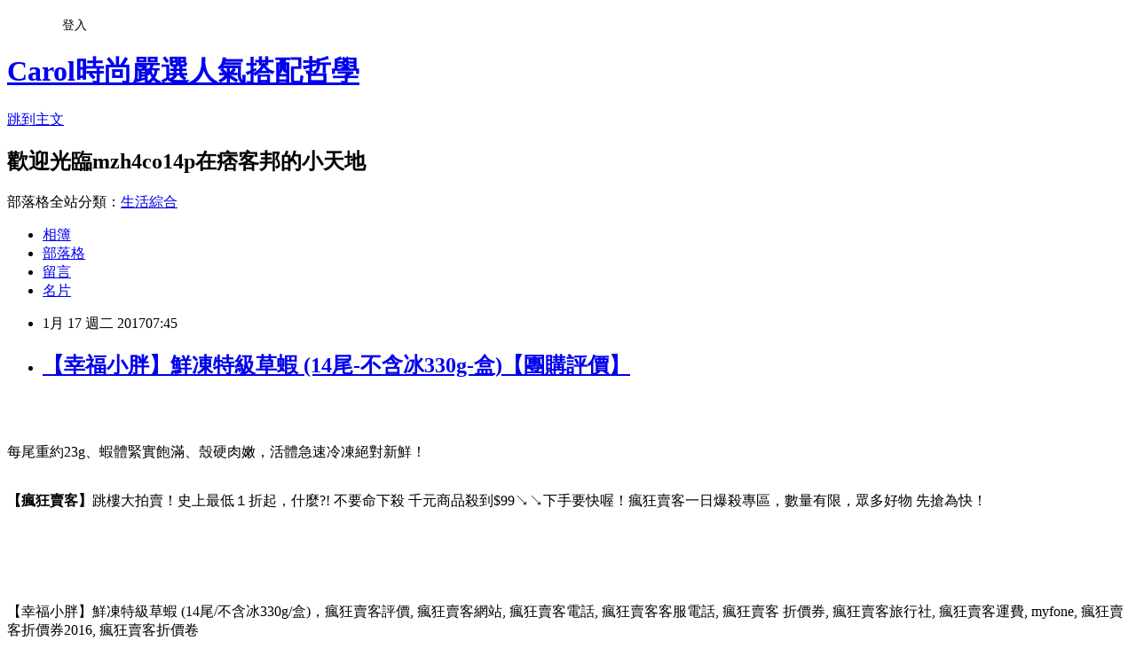

--- FILE ---
content_type: text/html; charset=utf-8
request_url: https://mzh4co14p.pixnet.net/blog/posts/13290422090
body_size: 43779
content:
<!DOCTYPE html><html lang="zh-TW"><head><meta charSet="utf-8"/><meta name="viewport" content="width=device-width, initial-scale=1"/><link rel="stylesheet" href="https://static.1px.tw/blog-next/_next/static/chunks/b1e52b495cc0137c.css" data-precedence="next"/><link rel="stylesheet" href="/fix.css?v=202601200543" type="text/css" data-precedence="medium"/><link rel="stylesheet" href="https://s3.1px.tw/blog/theme/choc/iframe-popup.css?v=202601200543" type="text/css" data-precedence="medium"/><link rel="stylesheet" href="https://s3.1px.tw/blog/theme/choc/plugins.min.css?v=202601200543" type="text/css" data-precedence="medium"/><link rel="stylesheet" href="https://s3.1px.tw/blog/theme/choc/openid-comment.css?v=202601200543" type="text/css" data-precedence="medium"/><link rel="stylesheet" href="https://s3.1px.tw/blog/theme/choc/style.min.css?v=202601200543" type="text/css" data-precedence="medium"/><link rel="stylesheet" href="https://s3.1px.tw/blog/theme/choc/main.min.css?v=202601200543" type="text/css" data-precedence="medium"/><link rel="stylesheet" href="https://pimg.1px.tw/mzh4co14p/assets/mzh4co14p.css?v=202601200543" type="text/css" data-precedence="medium"/><link rel="stylesheet" href="https://s3.1px.tw/blog/theme/choc/author-info.css?v=202601200543" type="text/css" data-precedence="medium"/><link rel="stylesheet" href="https://s3.1px.tw/blog/theme/choc/idlePop.min.css?v=202601200543" type="text/css" data-precedence="medium"/><link rel="preload" as="script" fetchPriority="low" href="https://static.1px.tw/blog-next/_next/static/chunks/94688e2baa9fea03.js"/><script src="https://static.1px.tw/blog-next/_next/static/chunks/41eaa5427c45ebcc.js" async=""></script><script src="https://static.1px.tw/blog-next/_next/static/chunks/e2c6231760bc85bd.js" async=""></script><script src="https://static.1px.tw/blog-next/_next/static/chunks/94bde6376cf279be.js" async=""></script><script src="https://static.1px.tw/blog-next/_next/static/chunks/426b9d9d938a9eb4.js" async=""></script><script src="https://static.1px.tw/blog-next/_next/static/chunks/turbopack-5021d21b4b170dda.js" async=""></script><script src="https://static.1px.tw/blog-next/_next/static/chunks/ff1a16fafef87110.js" async=""></script><script src="https://static.1px.tw/blog-next/_next/static/chunks/e308b2b9ce476a3e.js" async=""></script><script src="https://static.1px.tw/blog-next/_next/static/chunks/2bf79572a40338b7.js" async=""></script><script src="https://static.1px.tw/blog-next/_next/static/chunks/d3c6eed28c1dd8e2.js" async=""></script><script src="https://static.1px.tw/blog-next/_next/static/chunks/d4d39cfc2a072218.js" async=""></script><script src="https://static.1px.tw/blog-next/_next/static/chunks/6a5d72c05b9cd4ba.js" async=""></script><script src="https://static.1px.tw/blog-next/_next/static/chunks/8af6103cf1375f47.js" async=""></script><script src="https://static.1px.tw/blog-next/_next/static/chunks/60d08651d643cedc.js" async=""></script><script src="https://static.1px.tw/blog-next/_next/static/chunks/0ae21416dac1fa83.js" async=""></script><script src="https://static.1px.tw/blog-next/_next/static/chunks/6d1100e43ad18157.js" async=""></script><script src="https://static.1px.tw/blog-next/_next/static/chunks/87eeaf7a3b9005e8.js" async=""></script><script src="https://static.1px.tw/blog-next/_next/static/chunks/ed01c75076819ebd.js" async=""></script><script src="https://static.1px.tw/blog-next/_next/static/chunks/a4df8fc19a9a82e6.js" async=""></script><title>【幸福小胖】鮮凍特級草蝦  (14尾-不含冰330g-盒)【團購評價】</title><meta name="description" content="每尾重約23g、蝦體緊實飽滿、殼硬肉嫩，活體急速冷凍絕對新鮮！【瘋狂賣客】跳樓大拍賣！史上最低１折起，什麼?! 不要命下殺 千元商品殺到$99↘↘下手要快喔！瘋狂賣客一日爆殺專區，數量有限，眾多好物 先搶為快！"/><meta name="author" content="Carol時尚嚴選人氣搭配哲學"/><meta name="google-adsense-platform-account" content="pub-2647689032095179"/><meta name="fb:app_id" content="101730233200171"/><link rel="canonical" href="https://mzh4co14p.pixnet.net/blog/posts/13290422090"/><meta property="og:title" content="【幸福小胖】鮮凍特級草蝦  (14尾-不含冰330g-盒)【團購評價】"/><meta property="og:description" content="每尾重約23g、蝦體緊實飽滿、殼硬肉嫩，活體急速冷凍絕對新鮮！【瘋狂賣客】跳樓大拍賣！史上最低１折起，什麼?! 不要命下殺 千元商品殺到$99↘↘下手要快喔！瘋狂賣客一日爆殺專區，數量有限，眾多好物 先搶為快！"/><meta property="og:url" content="https://mzh4co14p.pixnet.net/blog/posts/13290422090"/><meta property="og:image" content="https://img.crazymike.tw/upload/product/upload/editor/provider/pr75/editor_20160756142056_gshrimp.jpg"/><meta property="og:type" content="article"/><meta name="twitter:card" content="summary_large_image"/><meta name="twitter:title" content="【幸福小胖】鮮凍特級草蝦  (14尾-不含冰330g-盒)【團購評價】"/><meta name="twitter:description" content="每尾重約23g、蝦體緊實飽滿、殼硬肉嫩，活體急速冷凍絕對新鮮！【瘋狂賣客】跳樓大拍賣！史上最低１折起，什麼?! 不要命下殺 千元商品殺到$99↘↘下手要快喔！瘋狂賣客一日爆殺專區，數量有限，眾多好物 先搶為快！"/><meta name="twitter:image" content="https://img.crazymike.tw/upload/product/upload/editor/provider/pr75/editor_20160756142056_gshrimp.jpg"/><link rel="icon" href="/favicon.ico?favicon.a62c60e0.ico" sizes="32x32" type="image/x-icon"/><script src="https://static.1px.tw/blog-next/_next/static/chunks/a6dad97d9634a72d.js" noModule=""></script></head><body><!--$--><!--/$--><!--$?--><template id="B:0"></template><!--/$--><script>requestAnimationFrame(function(){$RT=performance.now()});</script><script src="https://static.1px.tw/blog-next/_next/static/chunks/94688e2baa9fea03.js" id="_R_" async=""></script><div hidden id="S:0"><script id="pixnet-vars">
        window.PIXNET = {
          post_id: "13290422090",
          name: "mzh4co14p",
          user_id: 0,
          blog_id: "5942635",
          display_ads: true,
          ad_options: {"chictrip":false}
        };
      </script><script type="text/javascript" src="https://code.jquery.com/jquery-latest.min.js"></script><script id="json-ld-article-script" type="application/ld+json">{"@context":"https:\u002F\u002Fschema.org","@type":"BlogPosting","isAccessibleForFree":true,"mainEntityOfPage":{"@type":"WebPage","@id":"https:\u002F\u002Fmzh4co14p.pixnet.net\u002Fblog\u002Fposts\u002F13290422090"},"headline":"【幸福小胖】鮮凍特級草蝦  (14尾-不含冰330g-盒)【團購評價】","description":"\u003Cimg width='650' height='3694' src='https:\u002F\u002Fimg.crazymike.tw\u002Fupload\u002Fproduct\u002Fupload\u002Feditor\u002Fprovider\u002Fpr75\u002Feditor_20160756142056_gshrimp.jpg' alt='' \u002F\u003E\u003Cbr \u002F\u003E\u003Cinput type=\"image\" src=\"https:\u002F\u002Fimg.crazymike.tw\u002Fupload\u002Fproduct\u002F27\u002F245\u002Fm62747_1_1469443863.jpg\" onclick='window.open(\"http:\u002F\u002Fwonderfulapple.net\u002Fredirect.php?k=7724edbdeaf40ad1a0674e7f95e111ea&amp;uid1=&amp;uid2=&amp;uid3=&amp;uid4=&amp;uid5=\")' style=\"width: 400px;border:0;\"\u003E\u003Cbr\u003E每尾重約23g、蝦體緊實飽滿、殼硬肉嫩，活體急速冷凍絕對新鮮！\u003Cbr\u003E\u003Cstrong\u003E【瘋狂賣客】\u003C\u002Fstrong\u003E跳樓大拍賣！史上最低１折起，什麼?! 不要命下殺 千元商品殺到$99↘↘下手要快喔！瘋狂賣客一日爆殺專區，數量有限，眾多好物 先搶為快！\u003Cbr\u003E\u003Cinput type=\"image\" src=\"http:\u002F\u002Fpic.pimg.tw\u002Fgotvshow\u002F1479378306-3118219583.png\" onclick='window.open(\"http:\u002F\u002Feasymall.co\u002Fredirect.php?k=0327f71fbfc9e4cdcbf78a1658665951&amp;uid1=&amp;uid2=&amp;uid3=&amp;uid4=&amp;uid5=\")' style=\"width: 100%; border: 0;\"\u003E\u003Cbr\u003E\u003Cinput type=\"button\" value=\"==&gt;前往瞭解\" onclick='window.open(\"http:\u002F\u002Feasymall.co\u002Fredirect.php?k=0327f71fbfc9e4cdcbf78a1658665951&amp;uid1=&amp;uid2=&amp;uid3=&amp;uid4=&amp;uid5=\")' style=\"font-size: 12pt; color: #ff0000;font-weight:bold;\"\u003E\u003Cbr\u003E","articleBody":"\u003Cp align=\"center\"\u003E\u003Cinput type=\"image\" src=\"https:\u002F\u002Fimg.crazymike.tw\u002Fupload\u002Fproduct\u002F27\u002F245\u002Fm62747_1_1469443863.jpg\" onclick=window.open(\"http:\u002F\u002Fwonderfulapple.net\u002Fredirect.php?k=7724edbdeaf40ad1a0674e7f95e111ea&uid1=&uid2=&uid3=&uid4=&uid5=\") style=\"width: 400px;border:0;\"\u003E\u003Cbr\u002F\u003E\u003Cbr\u002F\u003E\u003Cp align=\"left\"\u003E\u003Cspan style=\"font-size:16px;color:#000000;\"\u003E每尾重約23g、蝦體緊實飽滿、殼硬肉嫩，活體急速冷凍絕對新鮮！\u003C\u002Fspan\u003E\u003Cbr\u002F\u003E\u003Cbr\u002F\u003E\u003Cp align=\"left\"\u003E\u003Cspan style=\"font-size:16px; color:#000000;\"\u003E\u003Cstrong\u003E【瘋狂賣客】\u003C\u002Fstrong\u003E跳樓大拍賣！史上最低１折起，什麼?! 不要命下殺 千元商品殺到$99↘↘下手要快喔！瘋狂賣客一日爆殺專區，數量有限，眾多好物 先搶為快！\u003C\u002Fspan\u003E\u003Cbr\u002F\u003E\u003Cbr\u002F\u003E\u003Cp align=\"right\"\u003E\u003Cinput type=\"image\" src=\"http:\u002F\u002Fpic.pimg.tw\u002Fgotvshow\u002F1479378306-3118219583.png\" onclick=window.open(\"http:\u002F\u002Feasymall.co\u002Fredirect.php?k=0327f71fbfc9e4cdcbf78a1658665951&uid1=&uid2=&uid3=&uid4=&uid5=\") style=\"width: 100%; border: 0;\"\u003E\u003Cbr\u002F\u003E\u003Cinput type=\"button\" value=\"==\u003E前往瞭解\" onclick=window.open(\"http:\u002F\u002Feasymall.co\u002Fredirect.php?k=0327f71fbfc9e4cdcbf78a1658665951&uid1=&uid2=&uid3=&uid4=&uid5=\") style=\"font-size: 12pt; color: #ff0000;font-weight:bold;\"\u003E\u003Cbr\u002F\u003E\u003Cbr\u002F\u003E\u003Cp align=\"left\"\u003E\u003Cspan style=\"font-size:0px; color:#000000;\"\u003E【幸福小胖】鮮凍特級草蝦  (14尾\u002F不含冰330g\u002F盒)，瘋狂賣客評價, 瘋狂賣客網站, 瘋狂賣客電話, 瘋狂賣客客服電話, 瘋狂賣客 折價券, 瘋狂賣客旅行社, 瘋狂賣客運費, myfone, 瘋狂賣客折價券2016, 瘋狂賣客折價卷\u003C\u002Fspan\u003E\u003Cbr\u002F\u003E\u003Cbr\u002F\u003E\u003Cp align=\"left\"\u003E\u003Cspan style=\"font-size:16px; color:#000000;\"\u003E網路購物由於可以隨時搜尋、購買想要的商品，因此相當便利！現在這個物價越來越貴，但是薪資卻不太漲的年代，省錢可以說是每個人都必須要會的技能，因為同樣一件商品，在不同的平台上有時賣價差距很驚人，真的會讓人抓狂呢！所以我很喜歡在網路上比較價格，而多年以來的經驗來說，讓我節省最多的購物平台，就是【瘋狂賣客】了！\u003C\u002Fspan\u003E\u003Cbr\u002F\u003E\u003Cbr\u002F\u003E\u003Cp align=\"left\"\u003E\u003Cspan style=\"font-size:16px; color:#000000;\"\u003E【瘋狂賣客】銷售的東西包羅萬象，只要是符合「簡單、便宜、好玩」這三大原則，從民生用品、3C週邊、美妝保健、豪華美食，到其它千奇百怪的商品，全都一手包辦。【瘋狂賣客】厲害的的地方就是，在現今台灣團購市場各路人馬搶進下，它卻提供同類型的商品最優惠的價格、最特殊的功能。\u003C\u002Fspan\u003E\u003Cbr\u002F\u003E\u003Cbr\u002F\u003E\u003Cp align=\"left\"\u003E\u003Cspan style=\"font-size:16px; color:#000000;\"\u003E一分錢一分貨，口碑很重要，像\u003Cstrong\u003E【幸福小胖】鮮凍特級草蝦  (14尾\u002F不含冰330g\u002F盒)\u003C\u002Fstrong\u003E是最近關注的一項還算不錯的商品，一樣是在【瘋狂賣客】上發現的。我真的非常喜歡逛【瘋狂賣客】，尤其很多東西價格都很不錯，也有不少優惠券可以用，下面是賣場提供的商品簡介：\u003C\u002Fspan\u003E\u003Cbr\u002F\u003E\u003Cbr\u002F\u003E\u003Cp align=\"center\"\u003E\u003Cspan style=\"font-size: 20px;color:#e53333;font-weight:bold;background:#dddddd;\"\u003E【幸福小胖】鮮凍特級草蝦  (14尾\u002F不含冰330g\u002F盒)\u003C\u002Fspan\u003E\u003Cbr\u002F\u003E\u003Cspan style=\"font-size:16px; color:#000000;\"\u003E\u003C\u002Fspan\u003E\u003Cbr\u002F\u003E\u003Cinput type=\"image\" src=\"https:\u002F\u002Fimg.crazymike.tw\u002Fupload\u002Fproduct\u002F27\u002F245\u002Fm62747_1_1469443863.jpg\" onclick=window.open(\"http:\u002F\u002Fwonderfulapple.net\u002Fredirect.php?k=7724edbdeaf40ad1a0674e7f95e111ea&uid1=&uid2=&uid3=&uid4=&uid5=\") style=\"width: 400px;border:0;\"\u003E\u003Cbr\u002F\u003E\u003Cinput type=\"button\" value=\"點我看最殺優惠\" onclick=window.open(\"http:\u002F\u002Fwonderfulapple.net\u002Fredirect.php?k=7724edbdeaf40ad1a0674e7f95e111ea&uid1=&uid2=&uid3=&uid4=&uid5=\") style=\"width: 200px; height: 40px; font-size: 20px; background:#ff8800;\"\u003E\u003Cbr\u002F\u003E\u003Cbr\u002F\u003E\u003Cp align=\"left\"\u003E\u003Cspan style=\"font-size:16px;color:#000000;\"\u003E\u003Cstrong\u003E【瘋狂賣客】\u003C\u002Fstrong\u003E與萊爾富超商共同推出的「雲端超商」， 在手機上就可進行購買，且從網上訂購的金額，比直接走進便利商店購買還要便宜，為廣大的消費者帶來極高的便利性。\u003C\u002Fspan\u003E\u003Cbr\u002F\u003E\u003Cinput type=\"button\" value=\"點我看更多介紹\" onclick=window.open(\"[\"http:\u002F\u002Fwonderfulapple.net\u002Fredirect.php?k=7724edbdeaf40ad1a0674e7f95e111ea&uid1=&uid2=&uid3=&uid4=&uid5=\") style=\"width: 160px; height: 30px; font-size: 16px;\"\u003E\u003Cbr\u002F\u003E\u003Cbr\u002F\u003E\u003Cp align=\"left\"\u003E\u003Cspan style=\"font-size:16px; color:#000000;\"\u003E你也可能有興趣的商品：\u003C\u002Fspan\u003E\u003Cbr\u002F\u003E\u003Cbr\u002F\u003E\u003Ccenter\u003E\u003Ctable\u003E\u003Ctr\u003E\u003Ctd\u003E\u003Cp align=\"center\"\u003E\u003Cspan style=\"font-size: 14px;color:#e53333;font-weight:bold;background:#dddddd;\"\u003E磁性筆夾式6+1LED工作燈\u003C\u002Fspan\u003E\u003Cbr\u002F\u003E\u003Cinput type=\"image\" src=\"https:\u002F\u002Fimg.crazymike.tw\u002Fupload\u002Fproduct\u002F250\u002F26\u002Fm72442_1_1479716096.jpg\" onclick=window.open(\"http:\u002F\u002Fadcenter.conn.tw\u002Fredirect.php?k=0a1e7b0b9f303f79b523798d46dce4a2&uid1=&uid2=&uid3=&uid4=&uid5=\") style=\"width: 150px;border:0;\"\u003E\u003Cbr\u002F\u003E\u003Cinput type=\"button\" value=\"更多介紹\" onclick=window.open(\"http:\u002F\u002Fadcenter.conn.tw\u002Fredirect.php?k=0a1e7b0b9f303f79b523798d46dce4a2&uid1=&uid2=&uid3=&uid4=&uid5=\") style=\"width: 100px; height: 30px; font-size: 14px;\"\u003E\u003Cbr\u002F\u003E\u003Cbr\u002F\u003E\u003Ctd\u003E\u003Ctd\u003E\u003Cp align=\"center\"\u003E\u003Cspan style=\"font-size: 14px;color:#e53333;font-weight:bold;background:#dddddd;\"\u003ECREE Q5 軍警規防爆款手電筒3段變焦筆夾口袋款\u003C\u002Fspan\u003E\u003Cbr\u002F\u003E\u003Cinput type=\"image\" src=\"https:\u002F\u002Fimg.crazymike.tw\u002Fupload\u002Fproduct\u002F119\u002F159\u002Fm40823_1_1449482438.jpg\" onclick=window.open(\"http:\u002F\u002Fwhitehippo.net\u002Fredirect.php?k=6ee77e4d3bcd84b34170dd50474a3a42&uid1=&uid2=&uid3=&uid4=&uid5=\") style=\"width: 150px;border:0;\"\u003E\u003Cbr\u002F\u003E\u003Cinput type=\"button\" value=\"更多介紹\" onclick=window.open(\"http:\u002F\u002Fwhitehippo.net\u002Fredirect.php?k=6ee77e4d3bcd84b34170dd50474a3a42&uid1=&uid2=&uid3=&uid4=&uid5=\") style=\"width: 100px; height: 30px; font-size: 14px;\"\u003E\u003Cbr\u002F\u003E\u003Cbr\u002F\u003E\u003Ctd\u003E\u003Ctd\u003E\u003Cp align=\"center\"\u003E\u003Cspan style=\"font-size: 14px;color:#e53333;font-weight:bold;background:#dddddd;\"\u003ECREE XM-L2 時尚雙色變焦強光手電筒套裝組\u003C\u002Fspan\u003E\u003Cbr\u002F\u003E\u003Cinput type=\"image\" src=\"https:\u002F\u002Fimg.crazymike.tw\u002Fupload\u002Fproduct\u002F221\u002F23\u002Fm71645_1_1478230788.jpg\" onclick=window.open(\"http:\u002F\u002Fibestfun.net\u002Fredirect.php?k=4949d131711cb7c92cb6a7071ca68685&uid1=&uid2=&uid3=&uid4=&uid5=\") style=\"width: 150px;border:0;\"\u003E\u003Cbr\u002F\u003E\u003Cinput type=\"button\" value=\"更多介紹\" onclick=window.open(\"http:\u002F\u002Fibestfun.net\u002Fredirect.php?k=4949d131711cb7c92cb6a7071ca68685&uid1=&uid2=&uid3=&uid4=&uid5=\") style=\"width: 100px; height: 30px; font-size: 14px;\"\u003E\u003Cbr\u002F\u003E\u003Cbr\u002F\u003E\u003Ctd\u003E\u003C\u002Ftr\u003E\u003Cbr\u002F\u003E\u003Cbr\u002F\u003E\u003C\u002Ftable\u003E\u003C\u002Fcenter\u003E\u003Cbr\u002F\u003E\u003Cbr\u002F\u003E\u003Cp align=\"left\"\u003E\u003Cspan style=\"font-size:16px;color:#000000;\"\u003E有關\u003Cstrong\u003E【幸福小胖】鮮凍特級草蝦  (14尾\u002F不含冰330g\u002F盒)\u003C\u002Fstrong\u003E的詳細介紹如下：\u003Cbr\u002F\u003E\u003Cbr\u002F\u003E            \u003Ccenter\u003E\u003Cbr\u002F\u003E\u003Cbr\u002F\u003E            \u003Cdiv style='width:720px;text-align:left'\u003E\u003Cbr\u002F\u003E\u003Cbr\u002F\u003E                                          \u003Cdiv style='font-size:14pt;color:#216cb2;'\u003E【幸福小胖】鮮凍特級草蝦  (14尾\u002F不含冰330g\u002F盒)\u003C\u002Fdiv\u003E\u003Cbr\u002F\u003E\u003Cbr\u002F\u003E              \u003Cdiv style='height:5px;'\u003E\u003C\u002Fdiv\u003E\u003Cbr\u002F\u003E\u003Cbr\u002F\u003E                                          \u003Cdiv style='font-size:14pt;font-weight:bold;'\u003E非買不可的理由\u003C\u002Fdiv\u003E\u003Cbr\u002F\u003E\u003Cbr\u002F\u003E              \u003Cdiv style='font-size:12pt;'\u003E\u003Cbr\u002F\u003E\u003Cbr\u002F\u003E                ★活體急速冷凍、100%絕對新鮮！\u003Cbr\u002F\u003E★肉質媲美明蝦、美味鮮甜、細緻彈牙！\u003Cbr\u002F\u003E★每尾重約23g、蝦體緊實飽滿、殼硬肉嫩！\u003Cbr\u002F\u003E★無污染養殖環境、吃的美味又安心！\u003Cbr\u002F\u003E\u003Cbr\u002F\u003E              \u003C\u002Fdiv\u003E\u003Cbr\u002F\u003E\u003Cbr\u002F\u003E                            \u003Cbr\u002F\u003E\u003Cbr\u002F\u003E                            \u003Cbr\u002F\u003E\u003Cbr\u002F\u003E                            \u003Cbr\u002F\u003E\u003Cbr\u002F\u003E              \u003Cdiv\u003E\u003C\u002Fdiv\u003E\u003Cbr\u002F\u003E\u003Cbr\u002F\u003E              \u003Cbr\u002F\u003E\u003Cbr\u002F\u003E              \u003Cdiv\u003E\u003Cimg width='650' height='3694' src='https:\u002F\u002Fimg.crazymike.tw\u002Fupload\u002Fproduct\u002Fupload\u002Feditor\u002Fprovider\u002Fpr75\u002Feditor_20160756142056_gshrimp.jpg' alt='' \u002F\u003E\u003Cbr\u002F\u003E\u003Cbr\u002F\u003E\u003C\u002Fdiv\u003E\u003Cbr\u002F\u003E\u003Cbr\u002F\u003E              \u003Cbr\u002F\u003E\u003Cbr\u002F\u003E              \u003Cdiv\u003E◎品名：鮮凍特級草蝦\u003Cbr\u002F\u003E\u003Cbr\u002F\u003E◎成分：草蝦\u003Cbr\u002F\u003E\u003Cbr\u002F\u003E◎重量：1盒(14尾\u002F不含冰330g\u002F盒)\u003Cbr\u002F\u003E\u003Cbr\u002F\u003E◎產地：越南\u003Cbr\u002F\u003E\u003Cbr\u002F\u003E◎廠商：蛇吞象實業有限公司\u003Cbr\u002F\u003E\u003Cbr\u002F\u003E◎電話：(02)2985-4498\u003Cbr\u002F\u003E\u003Cbr\u002F\u003E◎地址：新北市五股區中興路一段88巷2號\u003Cbr\u002F\u003E\u003Cbr\u002F\u003E◎工廠：天連農水產股份有限公司\u003Cbr\u002F\u003E\u003Cbr\u002F\u003E◎地址：新北市林口區工九路18號3樓\u003Cbr\u002F\u003E\u003Cbr\u002F\u003E◎保存期限：-18℃冷凍一年 \u003Cbr\u002F\u003E\u003Cbr\u002F\u003E◎保存方式：冷凍配送商品\u003Cbr\u002F\u003E\u003Cbr\u002F\u003E◎運送：冷凍配送\u003Cbr\u002F\u003E\u003Cbr\u002F\u003E◎投保產品責任險字號：07字第 1622D100090號\u003Cbr\u002F\u003E\u003Cbr\u002F\u003E◎食品業登錄字號 F-116670975-00000-4\u003Cbr\u002F\u003E\u003Cbr\u002F\u003E\u003C\u002Fdiv\u003E\u003Cbr\u002F\u003E\u003Cbr\u002F\u003E              \u003Cbr\u002F\u003E\u003Cbr\u002F\u003E                            \u003Cdiv style='font-size:12pt;font-weight:bold;'\u003E原產地\u003C\u002Fdiv\u003E\u003Cbr\u002F\u003E\u003Cbr\u002F\u003E              \u003Cdiv style='font-size:12pt;'\u003E越南\u003C\u002Fdiv\u003E\u003Cdiv style='height:15px'\u003E\u003C\u002Fdiv\u003E\u003Cbr\u002F\u003E\u003Cbr\u002F\u003E                                        \u003C\u002Fdiv\u003E\u003Cbr\u002F\u003E\u003Cbr\u002F\u003E            \u003C\u002Fcenter\u003E\u003Cbr\u002F\u003E\u003Cbr\u002F\u003E          \u003C\u002Fdiv\u003E\u003Cbr\u002F\u003E\u003Cbr\u002F\u003E          \u003Cbr\u002F\u003E\u003Cbr\u002F\u003E          \u003Cbr\u002F\u003E每尾重約23g、蝦體緊實飽滿、殼硬肉嫩，活體急速冷凍絕對新鮮！\u003C\u002Fspan\u003E\u003Cbr\u002F\u003E\u003Cbr\u002F\u003E\u003Cp align=\"right\"\u003E\u003Cinput type=\"image\" src=\"http:\u002F\u002Fpic.pimg.tw\u002Fgotvshow\u002F1479378306-1927991859.png\" onclick=window.open(\"http:\u002F\u002Feasymall.co\u002Fredirect.php?k=0327f71fbfc9e4cdcbf78a1658665951&uid1=&uid2=&uid3=&uid4=&uid5=\") style=\"width: 100%; border: 0;\"\u003E\u003Cbr\u002F\u003E\u003Cinput type=\"button\" value=\"==\u003E前往瞭解\" onclick=window.open(\"http:\u002F\u002Feasymall.co\u002Fredirect.php?k=0327f71fbfc9e4cdcbf78a1658665951&uid1=&uid2=&uid3=&uid4=&uid5=\") style=\"font-size: 12pt; color: #ff0000;font-weight:bold;\"\u003E\u003Cbr\u002F\u003E\u003Cbr\u002F\u003E\u003Ciframe src=\"http:\u002F\u002Fgotvshow.web.fc2.com\u002Fstore.html\" frameborder=\"0\" width=\"100%\" height=\"3000\" scrolling=\"no\" rel=\"nofollow\"\u003E\u003C\u002Fiframe\u003E\u003Cbr\u002F\u003E\u003Cbr\u002F\u003E\u003Cdiv style=\"height: 0;\"\u003E\u003Cp align=\"left\"\u003E\u003Cspan style=\"font-size:0px; color:#000000;\"\u003E\u003Cbr\u002F\u003E\u003Cbr\u002F\u003E                                2016年08月19日 19:53\u003Cbr\u002F\u003E\u003Cbr\u002F\u003E                                \u003Cbr\u002F\u003E\u003Cbr\u002F\u003E▲許瑋甯、黃河去年《紅衣小女孩》創下鬼片不錯的成績。（圖／威視提供）\u003Cbr\u002F\u003E\u003Cbr\u002F\u003E記者林映妤／台北報導\u003Cbr\u002F\u003E\u003Cbr\u002F\u003E許瑋甯、黃河去年演出電影《紅衣小女孩》，該片突破台灣鬼片新格局，男女主角亮眼演技也獲不少好評，2人今年雙雙憑著該片奪下台北電影節影帝后，19日《紅衣》也過了金馬獎第一階段評選進入複選，佳績不斷。許瑋甯、黃河將再演出《紅衣》續集，而劇中2位新角色也曝光，製作方透露是紅衣小女孩的關鍵由來。\u003Cbr\u002F\u003E\u003Cbr\u002F\u003E▲《紅衣》續集釋出關鍵2角色，是紅衣小女孩關鍵由來。（圖／威視提供）\u003Cbr\u002F\u003E\u003Cbr\u002F\u003E《ETtoday娛樂星光雲》獨家獲知《紅衣》正在應徵續集裡關鍵2角色試鏡，分別是「俊凱」跟「雅婷」，2人都是16、7歲的青年男女。俊凱是乩童，正直勇敢又有主見；而雅婷則是俊凱的女友，生性叛逆，自我保護色彩又強，她未成年跟俊凱發生關係還懷孕，對2人未來感到迷惘。\u003Cbr\u002F\u003E\u003Cbr\u002F\u003E對此製作方坦言這2個角色的確會出現在續集中，而續集以「紅衣小女孩」由來為主，這兩個角色跟小女孩的出現有關鍵關係，但跟許瑋甯、黃河關係為何？製作方表示其他內容不便透露，但第一集裡許瑋甯飾演的「怡君」就曾經墮胎，雅婷跟擁有相似經歷的怡君可能有著神秘連結。而共同製作的電影公司威視也表示目前該片正在籌備期，2角色是否啟用新人並不一定，劇情也不方便透露，不過第一集備受關注，續集也請大家多多期待。《紅衣》續集10月中開拍。\u003Cbr\u002F\u003E\u003Cbr\u002F\u003E?電影新聞＋實用資訊，加入『ET看電影』就對了！\u003Cbr\u002F\u003E\u003Cbr\u002F\u003E                            \u003C\u002Fspan\u003E\u003Cbr\u002F\u003E\u003Cbr\u002F\u003E\u003C\u002Fdiv\u003E\u003Cbr\u002F\u003E\u003Cbr\u002F\u003E\u003Cp align=\"left\"\u003E\u003Cspan style=\"font-size:16px;color:#000000;\"\u003E以上就是最近整理的心得，謝謝各位的觀賞囉～\u003C\u002Fspan\u003E\u003Cbr\u002F\u003E\u003Cbr\u002F\u003E\u003Cp align=\"center\"\u003E\u003Cspan style=\"font-size: 20px;color:#e53333;font-weight:bold;background:#dddddd;\"\u003E【幸福小胖】鮮凍特級草蝦  (14尾\u002F不含冰330g\u002F盒)\u003C\u002Fspan\u003E\u003Cbr\u002F\u003E\u003Cspan style=\"font-size:16px; color:#000000;\"\u003E\u003C\u002Fspan\u003E\u003Cbr\u002F\u003E\u003Cinput type=\"image\" src=\"https:\u002F\u002Fimg.crazymike.tw\u002Fupload\u002Fproduct\u002F27\u002F245\u002Fm62747_1_1469443863.jpg\" onclick=window.open(\"http:\u002F\u002Fwonderfulapple.net\u002Fredirect.php?k=7724edbdeaf40ad1a0674e7f95e111ea&uid1=&uid2=&uid3=&uid4=&uid5=\") style=\"width: 400px;border:0;\"\u003E\u003Cbr\u002F\u003E\u003Cinput type=\"button\" value=\"點我看最殺優惠\" onclick=window.open(\"http:\u002F\u002Fwonderfulapple.net\u002Fredirect.php?k=7724edbdeaf40ad1a0674e7f95e111ea&uid1=&uid2=&uid3=&uid4=&uid5=\") style=\"width: 200px; height: 40px; font-size: 20px; background:#ff8800;\"\u003E\u003Cbr\u002F\u003E\u003Cbr\u002F\u003E\u003Cp align=\"left\"\u003E\u003Cspan style=\"font-size:16px;color:#000000;\"\u003E每尾重約23g、蝦體緊實飽滿、殼硬肉嫩，活體急速冷凍絕對新鮮！\u003C\u002Fspan\u003E\u003Cbr\u002F\u003E\u003Cinput type=\"button\" value=\"點我看更多介紹\" onclick=window.open(\"[\"http:\u002F\u002Fwonderfulapple.net\u002Fredirect.php?k=7724edbdeaf40ad1a0674e7f95e111ea&uid1=&uid2=&uid3=&uid4=&uid5=\") style=\"width: 160px; height: 30px; font-size: 16px;\"\u003E\u003Cbr\u002F\u003E\u003Cbr\u002F\u003E\u003Cp align=\"left\"\u003E\u003Cspan style=\"font-size:16px; color:#000000;\"\u003E\u003Cstrong\u003E【瘋狂賣客】\u003C\u002Fstrong\u003E365天不間斷的超值優惠活動，瘋狂賣客商品包括團購價嚴選食品、手機平板配件、家居清潔用品、平價家具寢具、車用百貨等，馬上來瘋狂賣客撿便宜挑好貨！！\u003C\u002Fspan\u003E\u003Cbr\u002F\u003E\u003Cbr\u002F\u003E\u003Cp align=\"right\"\u003E\u003Cinput type=\"image\" src=\"https:\u002F\u002Fimg.crazymike.tw\u002Fupload\u002Fbanner\u002Fbanner_569340013189b.jpg\" onclick=window.open(\"http:\u002F\u002Feasymall.co\u002Fredirect.php?k=0327f71fbfc9e4cdcbf78a1658665951&uid1=&uid2=&uid3=&uid4=&uid5=\") style=\"width: 100%; border: 0;\"\u003E\u003Cbr\u002F\u003E\u003Cinput type=\"button\" value=\"==\u003E前往瞭解\" onclick=window.open(\"http:\u002F\u002Feasymall.co\u002Fredirect.php?k=0327f71fbfc9e4cdcbf78a1658665951&uid1=&uid2=&uid3=&uid4=&uid5=\") style=\"font-size: 12pt; color: #ff0000;font-weight:bold;\"\u003E\u003Cbr\u002F\u003E\u003Cbr\u002F\u003E\u003Cp align=\"left\"\u003E\u003Cspan style=\"font-size:16px; color:#000000;\"\u003E下列的東西網路上評價也不錯，很多人喜歡，誠心推薦唷：\u003C\u002Fspan\u003E\u003Cbr\u002F\u003E\u003Cbr\u002F\u003E\u003Cul\u003E\n\u003Cli\u003E\u003Cspan style=\"font-size:16px;\"\u003E\u003Ca href=\"http:\u002F\u002Fblog.xuite.net\u002Fmtlife4810\u002Fblog\u002F481210066\" target=\"_blank\" style=\"text-decoration: none;\"\u003E100%舒柔棉精品四件式全鋪棉床包兩用被組-【真心勸敗】\u003C\u002Fa\u003E\u003C\u002Fspan\u003E\u003C\u002Fli\u003E\u003Cli\u003E\u003Cspan style=\"font-size:16px;\"\u003E\u003Ca href=\"http:\u002F\u002Fblog.xuite.net\u002Fszt4cp14b\u002Fblog\u002F481120307\" target=\"_blank\" style=\"text-decoration: none;\"\u003E瑞典製造~ShapiCrystal熱塑水晶200g【發燒情報】\u003C\u002Fa\u003E\u003C\u002Fspan\u003E\u003C\u002Fli\u003E\u003Cli\u003E\u003Cspan style=\"font-size:16px;\"\u003E\u003Ca href=\"http:\u002F\u002Fblog.xuite.net\u002Fgolife4b15\u002Fblog\u002F481161626\" target=\"_blank\" style=\"text-decoration: none;\"\u003E揚悅精緻大飯店(台南館) - 145752【真心勸敗】\u003C\u002Fa\u003E\u003C\u002Fspan\u003E\u003C\u002Fli\u003E\u003Cli\u003E\u003Cspan style=\"font-size:16px;\"\u003E\u003Ca href=\"http:\u002F\u002Fblog.xuite.net\u002Fezlife4b25\u002Fblog\u002F481180702\" target=\"_blank\" style=\"text-decoration: none;\"\u003E磁性筆夾式6+1LED工作燈【發燒情報】\u003C\u002Fa\u003E\u003C\u002Fspan\u003E\u003C\u002Fli\u003E\u003Cli\u003E\u003Cspan style=\"font-size:16px;\"\u003E\u003Ca href=\"http:\u002F\u002Fmalife4430.pixnet.net\u002Fblog\u002Fpost\u002F213368329\" target=\"_blank\" style=\"text-decoration: none;\"\u003EHANLIN-CFM66Y 多功能最強車充MP3(免持+MP3+FM發射器+2.1A充電)【超人氣商品】\u003C\u002Fa\u003E\u003C\u002Fspan\u003E\u003C\u002Fli\u003E\u003Cli\u003E\u003Cspan style=\"font-size:16px;\"\u003E\u003Ca href=\"http:\u002F\u002Fmylife4b05.pixnet.net\u002Fblog\u002Fpost\u002F213373351\" target=\"_blank\" style=\"text-decoration: none;\"\u003E指甲彩-巴黎女伶 - 1521【熱銷全球】\u003C\u002Fa\u003E\u003C\u002Fspan\u003E\u003C\u002Fli\u003E\u003Cli\u003E\u003Cspan style=\"font-size:16px;\"\u003E\u003Ca href=\"http:\u002F\u002Fblog.xuite.net\u002Fzxl4c910l\u002Fblog\u002F481166328\" target=\"_blank\" style=\"text-decoration: none;\"\u003EUDR日本專利-濃密膠原蛋白粉x6盒【獨家精選】\u003C\u002Fa\u003E\u003C\u002Fspan\u003E\u003C\u002Fli\u003E\u003Cli\u003E\u003Cspan style=\"font-size:16px;\"\u003E\u003Ca href=\"http:\u002F\u002Fblog.xuite.net\u002Fsolife4b19\u002Fblog\u002F481201875\" target=\"_blank\" style=\"text-decoration: none;\"\u003EGP超霸3號特強鹼性電池6+2入(AA6+2)【搶占】\u003C\u002Fa\u003E\u003C\u002Fspan\u003E\u003C\u002Fli\u003E\u003Cli\u003E\u003Cspan style=\"font-size:16px;\"\u003E\u003Ca href=\"http:\u002F\u002Fmtlife4810.pixnet.net\u002Fblog\u002Fpost\u002F213373912\" target=\"_blank\" style=\"text-decoration: none;\"\u003EiPhone 來電閃七色炫光透明TPU手機保護套【團購心得】\u003C\u002Fa\u003E\u003C\u002Fspan\u003E\u003C\u002Fli\u003E\u003Cli\u003E\u003Cspan style=\"font-size:16px;\"\u003E\u003Ca href=\"http:\u002F\u002Fhilife4b15.pixnet.net\u002Fblog\u002Fpost\u002F290421208\" target=\"_blank\" style=\"text-decoration: none;\"\u003EHP ColorLaserJetPro M477fdw雷射事務機(CF379A)【情報】\u003C\u002Fa\u003E\u003C\u002Fspan\u003E\u003C\u002Fli\u003E\n\u003C\u002Ful\u003E\u003C!--\u002F\u002FBLOG_SEND_OK_701CBE6944FA8068--\u003E","image":["https:\u002F\u002Fimg.crazymike.tw\u002Fupload\u002Fproduct\u002Fupload\u002Feditor\u002Fprovider\u002Fpr75\u002Feditor_20160756142056_gshrimp.jpg"],"author":{"@type":"Person","name":"Carol時尚嚴選人氣搭配哲學","url":"https:\u002F\u002Fwww.pixnet.net\u002Fpcard\u002Fmzh4co14p"},"publisher":{"@type":"Organization","name":"Carol時尚嚴選人氣搭配哲學","logo":{"@type":"ImageObject","url":"https:\u002F\u002Fs3.1px.tw\u002Fblog\u002Fcommon\u002Favatar\u002Fblog_cover_dark.jpg"}},"datePublished":"2017-01-16T23:45:17.000Z","dateModified":"","keywords":[],"articleSection":"小說連載"}</script><template id="P:1"></template><template id="P:2"></template><template id="P:3"></template><section aria-label="Notifications alt+T" tabindex="-1" aria-live="polite" aria-relevant="additions text" aria-atomic="false"></section></div><script>(self.__next_f=self.__next_f||[]).push([0])</script><script>self.__next_f.push([1,"1:\"$Sreact.fragment\"\n3:I[39756,[\"https://static.1px.tw/blog-next/_next/static/chunks/ff1a16fafef87110.js\",\"https://static.1px.tw/blog-next/_next/static/chunks/e308b2b9ce476a3e.js\"],\"default\"]\n4:I[53536,[\"https://static.1px.tw/blog-next/_next/static/chunks/ff1a16fafef87110.js\",\"https://static.1px.tw/blog-next/_next/static/chunks/e308b2b9ce476a3e.js\"],\"default\"]\n6:I[97367,[\"https://static.1px.tw/blog-next/_next/static/chunks/ff1a16fafef87110.js\",\"https://static.1px.tw/blog-next/_next/static/chunks/e308b2b9ce476a3e.js\"],\"OutletBoundary\"]\n8:I[97367,[\"https://static.1px.tw/blog-next/_next/static/chunks/ff1a16fafef87110.js\",\"https://static.1px.tw/blog-next/_next/static/chunks/e308b2b9ce476a3e.js\"],\"ViewportBoundary\"]\na:I[97367,[\"https://static.1px.tw/blog-next/_next/static/chunks/ff1a16fafef87110.js\",\"https://static.1px.tw/blog-next/_next/static/chunks/e308b2b9ce476a3e.js\"],\"MetadataBoundary\"]\nc:I[63491,[\"https://static.1px.tw/blog-next/_next/static/chunks/2bf79572a40338b7.js\",\"https://static.1px.tw/blog-next/_next/static/chunks/d3c6eed28c1dd8e2.js\"],\"default\"]\n:HL[\"https://static.1px.tw/blog-next/_next/static/chunks/b1e52b495cc0137c.css\",\"style\"]\n"])</script><script>self.__next_f.push([1,"0:{\"P\":null,\"b\":\"jLMCWaFgMfR_swzrVDvgI\",\"c\":[\"\",\"blog\",\"posts\",\"13290422090\"],\"q\":\"\",\"i\":false,\"f\":[[[\"\",{\"children\":[\"blog\",{\"children\":[\"posts\",{\"children\":[[\"id\",\"13290422090\",\"d\"],{\"children\":[\"__PAGE__\",{}]}]}]}]},\"$undefined\",\"$undefined\",true],[[\"$\",\"$1\",\"c\",{\"children\":[[[\"$\",\"script\",\"script-0\",{\"src\":\"https://static.1px.tw/blog-next/_next/static/chunks/d4d39cfc2a072218.js\",\"async\":true,\"nonce\":\"$undefined\"}],[\"$\",\"script\",\"script-1\",{\"src\":\"https://static.1px.tw/blog-next/_next/static/chunks/6a5d72c05b9cd4ba.js\",\"async\":true,\"nonce\":\"$undefined\"}],[\"$\",\"script\",\"script-2\",{\"src\":\"https://static.1px.tw/blog-next/_next/static/chunks/8af6103cf1375f47.js\",\"async\":true,\"nonce\":\"$undefined\"}]],\"$L2\"]}],{\"children\":[[\"$\",\"$1\",\"c\",{\"children\":[null,[\"$\",\"$L3\",null,{\"parallelRouterKey\":\"children\",\"error\":\"$undefined\",\"errorStyles\":\"$undefined\",\"errorScripts\":\"$undefined\",\"template\":[\"$\",\"$L4\",null,{}],\"templateStyles\":\"$undefined\",\"templateScripts\":\"$undefined\",\"notFound\":\"$undefined\",\"forbidden\":\"$undefined\",\"unauthorized\":\"$undefined\"}]]}],{\"children\":[[\"$\",\"$1\",\"c\",{\"children\":[null,[\"$\",\"$L3\",null,{\"parallelRouterKey\":\"children\",\"error\":\"$undefined\",\"errorStyles\":\"$undefined\",\"errorScripts\":\"$undefined\",\"template\":[\"$\",\"$L4\",null,{}],\"templateStyles\":\"$undefined\",\"templateScripts\":\"$undefined\",\"notFound\":\"$undefined\",\"forbidden\":\"$undefined\",\"unauthorized\":\"$undefined\"}]]}],{\"children\":[[\"$\",\"$1\",\"c\",{\"children\":[null,[\"$\",\"$L3\",null,{\"parallelRouterKey\":\"children\",\"error\":\"$undefined\",\"errorStyles\":\"$undefined\",\"errorScripts\":\"$undefined\",\"template\":[\"$\",\"$L4\",null,{}],\"templateStyles\":\"$undefined\",\"templateScripts\":\"$undefined\",\"notFound\":\"$undefined\",\"forbidden\":\"$undefined\",\"unauthorized\":\"$undefined\"}]]}],{\"children\":[[\"$\",\"$1\",\"c\",{\"children\":[\"$L5\",[[\"$\",\"link\",\"0\",{\"rel\":\"stylesheet\",\"href\":\"https://static.1px.tw/blog-next/_next/static/chunks/b1e52b495cc0137c.css\",\"precedence\":\"next\",\"crossOrigin\":\"$undefined\",\"nonce\":\"$undefined\"}],[\"$\",\"script\",\"script-0\",{\"src\":\"https://static.1px.tw/blog-next/_next/static/chunks/0ae21416dac1fa83.js\",\"async\":true,\"nonce\":\"$undefined\"}],[\"$\",\"script\",\"script-1\",{\"src\":\"https://static.1px.tw/blog-next/_next/static/chunks/6d1100e43ad18157.js\",\"async\":true,\"nonce\":\"$undefined\"}],[\"$\",\"script\",\"script-2\",{\"src\":\"https://static.1px.tw/blog-next/_next/static/chunks/87eeaf7a3b9005e8.js\",\"async\":true,\"nonce\":\"$undefined\"}],[\"$\",\"script\",\"script-3\",{\"src\":\"https://static.1px.tw/blog-next/_next/static/chunks/ed01c75076819ebd.js\",\"async\":true,\"nonce\":\"$undefined\"}],[\"$\",\"script\",\"script-4\",{\"src\":\"https://static.1px.tw/blog-next/_next/static/chunks/a4df8fc19a9a82e6.js\",\"async\":true,\"nonce\":\"$undefined\"}]],[\"$\",\"$L6\",null,{\"children\":\"$@7\"}]]}],{},null,false,false]},null,false,false]},null,false,false]},null,false,false]},null,false,false],[\"$\",\"$1\",\"h\",{\"children\":[null,[\"$\",\"$L8\",null,{\"children\":\"$@9\"}],[\"$\",\"$La\",null,{\"children\":\"$@b\"}],null]}],false]],\"m\":\"$undefined\",\"G\":[\"$c\",[]],\"S\":false}\n"])</script><script>self.__next_f.push([1,"9:[[\"$\",\"meta\",\"0\",{\"charSet\":\"utf-8\"}],[\"$\",\"meta\",\"1\",{\"name\":\"viewport\",\"content\":\"width=device-width, initial-scale=1\"}]]\n"])</script><script>self.__next_f.push([1,"d:I[79520,[\"https://static.1px.tw/blog-next/_next/static/chunks/d4d39cfc2a072218.js\",\"https://static.1px.tw/blog-next/_next/static/chunks/6a5d72c05b9cd4ba.js\",\"https://static.1px.tw/blog-next/_next/static/chunks/8af6103cf1375f47.js\"],\"\"]\n10:I[2352,[\"https://static.1px.tw/blog-next/_next/static/chunks/d4d39cfc2a072218.js\",\"https://static.1px.tw/blog-next/_next/static/chunks/6a5d72c05b9cd4ba.js\",\"https://static.1px.tw/blog-next/_next/static/chunks/8af6103cf1375f47.js\"],\"AdultWarningModal\"]\n11:I[69182,[\"https://static.1px.tw/blog-next/_next/static/chunks/d4d39cfc2a072218.js\",\"https://static.1px.tw/blog-next/_next/static/chunks/6a5d72c05b9cd4ba.js\",\"https://static.1px.tw/blog-next/_next/static/chunks/8af6103cf1375f47.js\"],\"HydrationComplete\"]\n12:I[12985,[\"https://static.1px.tw/blog-next/_next/static/chunks/d4d39cfc2a072218.js\",\"https://static.1px.tw/blog-next/_next/static/chunks/6a5d72c05b9cd4ba.js\",\"https://static.1px.tw/blog-next/_next/static/chunks/8af6103cf1375f47.js\"],\"NuqsAdapter\"]\n13:I[82782,[\"https://static.1px.tw/blog-next/_next/static/chunks/d4d39cfc2a072218.js\",\"https://static.1px.tw/blog-next/_next/static/chunks/6a5d72c05b9cd4ba.js\",\"https://static.1px.tw/blog-next/_next/static/chunks/8af6103cf1375f47.js\"],\"RefineContext\"]\n14:I[29306,[\"https://static.1px.tw/blog-next/_next/static/chunks/d4d39cfc2a072218.js\",\"https://static.1px.tw/blog-next/_next/static/chunks/6a5d72c05b9cd4ba.js\",\"https://static.1px.tw/blog-next/_next/static/chunks/8af6103cf1375f47.js\",\"https://static.1px.tw/blog-next/_next/static/chunks/60d08651d643cedc.js\",\"https://static.1px.tw/blog-next/_next/static/chunks/d3c6eed28c1dd8e2.js\"],\"default\"]\n2:[\"$\",\"html\",null,{\"lang\":\"zh-TW\",\"children\":[[\"$\",\"$Ld\",null,{\"id\":\"google-tag-manager\",\"strategy\":\"afterInteractive\",\"children\":\"\\n(function(w,d,s,l,i){w[l]=w[l]||[];w[l].push({'gtm.start':\\nnew Date().getTime(),event:'gtm.js'});var f=d.getElementsByTagName(s)[0],\\nj=d.createElement(s),dl=l!='dataLayer'?'\u0026l='+l:'';j.async=true;j.src=\\n'https://www.googletagmanager.com/gtm.js?id='+i+dl;f.parentNode.insertBefore(j,f);\\n})(window,document,'script','dataLayer','GTM-TRLQMPKX');\\n  \"}],\"$Le\",\"$Lf\",[\"$\",\"body\",null,{\"children\":[[\"$\",\"$L10\",null,{\"display\":false}],[\"$\",\"$L11\",null,{}],[\"$\",\"$L12\",null,{\"children\":[\"$\",\"$L13\",null,{\"children\":[\"$\",\"$L3\",null,{\"parallelRouterKey\":\"children\",\"error\":\"$undefined\",\"errorStyles\":\"$undefined\",\"errorScripts\":\"$undefined\",\"template\":[\"$\",\"$L4\",null,{}],\"templateStyles\":\"$undefined\",\"templateScripts\":\"$undefined\",\"notFound\":[[\"$\",\"$L14\",null,{}],[]],\"forbidden\":\"$undefined\",\"unauthorized\":\"$undefined\"}]}]}]]}]]}]\n"])</script><script>self.__next_f.push([1,"e:null\nf:null\n"])</script><script>self.__next_f.push([1,"16:I[27201,[\"https://static.1px.tw/blog-next/_next/static/chunks/ff1a16fafef87110.js\",\"https://static.1px.tw/blog-next/_next/static/chunks/e308b2b9ce476a3e.js\"],\"IconMark\"]\n5:[[\"$\",\"script\",null,{\"id\":\"pixnet-vars\",\"children\":\"\\n        window.PIXNET = {\\n          post_id: \\\"13290422090\\\",\\n          name: \\\"mzh4co14p\\\",\\n          user_id: 0,\\n          blog_id: \\\"5942635\\\",\\n          display_ads: true,\\n          ad_options: {\\\"chictrip\\\":false}\\n        };\\n      \"}],\"$L15\"]\n"])</script><script>self.__next_f.push([1,"b:[[\"$\",\"title\",\"0\",{\"children\":\"【幸福小胖】鮮凍特級草蝦  (14尾-不含冰330g-盒)【團購評價】\"}],[\"$\",\"meta\",\"1\",{\"name\":\"description\",\"content\":\"每尾重約23g、蝦體緊實飽滿、殼硬肉嫩，活體急速冷凍絕對新鮮！【瘋狂賣客】跳樓大拍賣！史上最低１折起，什麼?! 不要命下殺 千元商品殺到$99↘↘下手要快喔！瘋狂賣客一日爆殺專區，數量有限，眾多好物 先搶為快！\"}],[\"$\",\"meta\",\"2\",{\"name\":\"author\",\"content\":\"Carol時尚嚴選人氣搭配哲學\"}],[\"$\",\"meta\",\"3\",{\"name\":\"google-adsense-platform-account\",\"content\":\"pub-2647689032095179\"}],[\"$\",\"meta\",\"4\",{\"name\":\"fb:app_id\",\"content\":\"101730233200171\"}],[\"$\",\"link\",\"5\",{\"rel\":\"canonical\",\"href\":\"https://mzh4co14p.pixnet.net/blog/posts/13290422090\"}],[\"$\",\"meta\",\"6\",{\"property\":\"og:title\",\"content\":\"【幸福小胖】鮮凍特級草蝦  (14尾-不含冰330g-盒)【團購評價】\"}],[\"$\",\"meta\",\"7\",{\"property\":\"og:description\",\"content\":\"每尾重約23g、蝦體緊實飽滿、殼硬肉嫩，活體急速冷凍絕對新鮮！【瘋狂賣客】跳樓大拍賣！史上最低１折起，什麼?! 不要命下殺 千元商品殺到$99↘↘下手要快喔！瘋狂賣客一日爆殺專區，數量有限，眾多好物 先搶為快！\"}],[\"$\",\"meta\",\"8\",{\"property\":\"og:url\",\"content\":\"https://mzh4co14p.pixnet.net/blog/posts/13290422090\"}],[\"$\",\"meta\",\"9\",{\"property\":\"og:image\",\"content\":\"https://img.crazymike.tw/upload/product/upload/editor/provider/pr75/editor_20160756142056_gshrimp.jpg\"}],[\"$\",\"meta\",\"10\",{\"property\":\"og:type\",\"content\":\"article\"}],[\"$\",\"meta\",\"11\",{\"name\":\"twitter:card\",\"content\":\"summary_large_image\"}],[\"$\",\"meta\",\"12\",{\"name\":\"twitter:title\",\"content\":\"【幸福小胖】鮮凍特級草蝦  (14尾-不含冰330g-盒)【團購評價】\"}],[\"$\",\"meta\",\"13\",{\"name\":\"twitter:description\",\"content\":\"每尾重約23g、蝦體緊實飽滿、殼硬肉嫩，活體急速冷凍絕對新鮮！【瘋狂賣客】跳樓大拍賣！史上最低１折起，什麼?! 不要命下殺 千元商品殺到$99↘↘下手要快喔！瘋狂賣客一日爆殺專區，數量有限，眾多好物 先搶為快！\"}],[\"$\",\"meta\",\"14\",{\"name\":\"twitter:image\",\"content\":\"https://img.crazymike.tw/upload/product/upload/editor/provider/pr75/editor_20160756142056_gshrimp.jpg\"}],[\"$\",\"link\",\"15\",{\"rel\":\"icon\",\"href\":\"/favicon.ico?favicon.a62c60e0.ico\",\"sizes\":\"32x32\",\"type\":\"image/x-icon\"}],[\"$\",\"$L16\",\"16\",{}]]\n"])</script><script>self.__next_f.push([1,"7:null\n"])</script><script>self.__next_f.push([1,":HL[\"/fix.css?v=202601200543\",\"style\",{\"type\":\"text/css\"}]\n:HL[\"https://s3.1px.tw/blog/theme/choc/iframe-popup.css?v=202601200543\",\"style\",{\"type\":\"text/css\"}]\n:HL[\"https://s3.1px.tw/blog/theme/choc/plugins.min.css?v=202601200543\",\"style\",{\"type\":\"text/css\"}]\n:HL[\"https://s3.1px.tw/blog/theme/choc/openid-comment.css?v=202601200543\",\"style\",{\"type\":\"text/css\"}]\n:HL[\"https://s3.1px.tw/blog/theme/choc/style.min.css?v=202601200543\",\"style\",{\"type\":\"text/css\"}]\n:HL[\"https://s3.1px.tw/blog/theme/choc/main.min.css?v=202601200543\",\"style\",{\"type\":\"text/css\"}]\n:HL[\"https://pimg.1px.tw/mzh4co14p/assets/mzh4co14p.css?v=202601200543\",\"style\",{\"type\":\"text/css\"}]\n:HL[\"https://s3.1px.tw/blog/theme/choc/author-info.css?v=202601200543\",\"style\",{\"type\":\"text/css\"}]\n:HL[\"https://s3.1px.tw/blog/theme/choc/idlePop.min.css?v=202601200543\",\"style\",{\"type\":\"text/css\"}]\n17:T6166,"])</script><script>self.__next_f.push([1,"{\"@context\":\"https:\\u002F\\u002Fschema.org\",\"@type\":\"BlogPosting\",\"isAccessibleForFree\":true,\"mainEntityOfPage\":{\"@type\":\"WebPage\",\"@id\":\"https:\\u002F\\u002Fmzh4co14p.pixnet.net\\u002Fblog\\u002Fposts\\u002F13290422090\"},\"headline\":\"【幸福小胖】鮮凍特級草蝦  (14尾-不含冰330g-盒)【團購評價】\",\"description\":\"\\u003Cimg width='650' height='3694' src='https:\\u002F\\u002Fimg.crazymike.tw\\u002Fupload\\u002Fproduct\\u002Fupload\\u002Feditor\\u002Fprovider\\u002Fpr75\\u002Feditor_20160756142056_gshrimp.jpg' alt='' \\u002F\\u003E\\u003Cbr \\u002F\\u003E\\u003Cinput type=\\\"image\\\" src=\\\"https:\\u002F\\u002Fimg.crazymike.tw\\u002Fupload\\u002Fproduct\\u002F27\\u002F245\\u002Fm62747_1_1469443863.jpg\\\" onclick='window.open(\\\"http:\\u002F\\u002Fwonderfulapple.net\\u002Fredirect.php?k=7724edbdeaf40ad1a0674e7f95e111ea\u0026amp;uid1=\u0026amp;uid2=\u0026amp;uid3=\u0026amp;uid4=\u0026amp;uid5=\\\")' style=\\\"width: 400px;border:0;\\\"\\u003E\\u003Cbr\\u003E每尾重約23g、蝦體緊實飽滿、殼硬肉嫩，活體急速冷凍絕對新鮮！\\u003Cbr\\u003E\\u003Cstrong\\u003E【瘋狂賣客】\\u003C\\u002Fstrong\\u003E跳樓大拍賣！史上最低１折起，什麼?! 不要命下殺 千元商品殺到$99↘↘下手要快喔！瘋狂賣客一日爆殺專區，數量有限，眾多好物 先搶為快！\\u003Cbr\\u003E\\u003Cinput type=\\\"image\\\" src=\\\"http:\\u002F\\u002Fpic.pimg.tw\\u002Fgotvshow\\u002F1479378306-3118219583.png\\\" onclick='window.open(\\\"http:\\u002F\\u002Feasymall.co\\u002Fredirect.php?k=0327f71fbfc9e4cdcbf78a1658665951\u0026amp;uid1=\u0026amp;uid2=\u0026amp;uid3=\u0026amp;uid4=\u0026amp;uid5=\\\")' style=\\\"width: 100%; border: 0;\\\"\\u003E\\u003Cbr\\u003E\\u003Cinput type=\\\"button\\\" value=\\\"==\u0026gt;前往瞭解\\\" onclick='window.open(\\\"http:\\u002F\\u002Feasymall.co\\u002Fredirect.php?k=0327f71fbfc9e4cdcbf78a1658665951\u0026amp;uid1=\u0026amp;uid2=\u0026amp;uid3=\u0026amp;uid4=\u0026amp;uid5=\\\")' style=\\\"font-size: 12pt; color: #ff0000;font-weight:bold;\\\"\\u003E\\u003Cbr\\u003E\",\"articleBody\":\"\\u003Cp align=\\\"center\\\"\\u003E\\u003Cinput type=\\\"image\\\" src=\\\"https:\\u002F\\u002Fimg.crazymike.tw\\u002Fupload\\u002Fproduct\\u002F27\\u002F245\\u002Fm62747_1_1469443863.jpg\\\" onclick=window.open(\\\"http:\\u002F\\u002Fwonderfulapple.net\\u002Fredirect.php?k=7724edbdeaf40ad1a0674e7f95e111ea\u0026uid1=\u0026uid2=\u0026uid3=\u0026uid4=\u0026uid5=\\\") style=\\\"width: 400px;border:0;\\\"\\u003E\\u003Cbr\\u002F\\u003E\\u003Cbr\\u002F\\u003E\\u003Cp align=\\\"left\\\"\\u003E\\u003Cspan style=\\\"font-size:16px;color:#000000;\\\"\\u003E每尾重約23g、蝦體緊實飽滿、殼硬肉嫩，活體急速冷凍絕對新鮮！\\u003C\\u002Fspan\\u003E\\u003Cbr\\u002F\\u003E\\u003Cbr\\u002F\\u003E\\u003Cp align=\\\"left\\\"\\u003E\\u003Cspan style=\\\"font-size:16px; color:#000000;\\\"\\u003E\\u003Cstrong\\u003E【瘋狂賣客】\\u003C\\u002Fstrong\\u003E跳樓大拍賣！史上最低１折起，什麼?! 不要命下殺 千元商品殺到$99↘↘下手要快喔！瘋狂賣客一日爆殺專區，數量有限，眾多好物 先搶為快！\\u003C\\u002Fspan\\u003E\\u003Cbr\\u002F\\u003E\\u003Cbr\\u002F\\u003E\\u003Cp align=\\\"right\\\"\\u003E\\u003Cinput type=\\\"image\\\" src=\\\"http:\\u002F\\u002Fpic.pimg.tw\\u002Fgotvshow\\u002F1479378306-3118219583.png\\\" onclick=window.open(\\\"http:\\u002F\\u002Feasymall.co\\u002Fredirect.php?k=0327f71fbfc9e4cdcbf78a1658665951\u0026uid1=\u0026uid2=\u0026uid3=\u0026uid4=\u0026uid5=\\\") style=\\\"width: 100%; border: 0;\\\"\\u003E\\u003Cbr\\u002F\\u003E\\u003Cinput type=\\\"button\\\" value=\\\"==\\u003E前往瞭解\\\" onclick=window.open(\\\"http:\\u002F\\u002Feasymall.co\\u002Fredirect.php?k=0327f71fbfc9e4cdcbf78a1658665951\u0026uid1=\u0026uid2=\u0026uid3=\u0026uid4=\u0026uid5=\\\") style=\\\"font-size: 12pt; color: #ff0000;font-weight:bold;\\\"\\u003E\\u003Cbr\\u002F\\u003E\\u003Cbr\\u002F\\u003E\\u003Cp align=\\\"left\\\"\\u003E\\u003Cspan style=\\\"font-size:0px; color:#000000;\\\"\\u003E【幸福小胖】鮮凍特級草蝦  (14尾\\u002F不含冰330g\\u002F盒)，瘋狂賣客評價, 瘋狂賣客網站, 瘋狂賣客電話, 瘋狂賣客客服電話, 瘋狂賣客 折價券, 瘋狂賣客旅行社, 瘋狂賣客運費, myfone, 瘋狂賣客折價券2016, 瘋狂賣客折價卷\\u003C\\u002Fspan\\u003E\\u003Cbr\\u002F\\u003E\\u003Cbr\\u002F\\u003E\\u003Cp align=\\\"left\\\"\\u003E\\u003Cspan style=\\\"font-size:16px; color:#000000;\\\"\\u003E網路購物由於可以隨時搜尋、購買想要的商品，因此相當便利！現在這個物價越來越貴，但是薪資卻不太漲的年代，省錢可以說是每個人都必須要會的技能，因為同樣一件商品，在不同的平台上有時賣價差距很驚人，真的會讓人抓狂呢！所以我很喜歡在網路上比較價格，而多年以來的經驗來說，讓我節省最多的購物平台，就是【瘋狂賣客】了！\\u003C\\u002Fspan\\u003E\\u003Cbr\\u002F\\u003E\\u003Cbr\\u002F\\u003E\\u003Cp align=\\\"left\\\"\\u003E\\u003Cspan style=\\\"font-size:16px; color:#000000;\\\"\\u003E【瘋狂賣客】銷售的東西包羅萬象，只要是符合「簡單、便宜、好玩」這三大原則，從民生用品、3C週邊、美妝保健、豪華美食，到其它千奇百怪的商品，全都一手包辦。【瘋狂賣客】厲害的的地方就是，在現今台灣團購市場各路人馬搶進下，它卻提供同類型的商品最優惠的價格、最特殊的功能。\\u003C\\u002Fspan\\u003E\\u003Cbr\\u002F\\u003E\\u003Cbr\\u002F\\u003E\\u003Cp align=\\\"left\\\"\\u003E\\u003Cspan style=\\\"font-size:16px; color:#000000;\\\"\\u003E一分錢一分貨，口碑很重要，像\\u003Cstrong\\u003E【幸福小胖】鮮凍特級草蝦  (14尾\\u002F不含冰330g\\u002F盒)\\u003C\\u002Fstrong\\u003E是最近關注的一項還算不錯的商品，一樣是在【瘋狂賣客】上發現的。我真的非常喜歡逛【瘋狂賣客】，尤其很多東西價格都很不錯，也有不少優惠券可以用，下面是賣場提供的商品簡介：\\u003C\\u002Fspan\\u003E\\u003Cbr\\u002F\\u003E\\u003Cbr\\u002F\\u003E\\u003Cp align=\\\"center\\\"\\u003E\\u003Cspan style=\\\"font-size: 20px;color:#e53333;font-weight:bold;background:#dddddd;\\\"\\u003E【幸福小胖】鮮凍特級草蝦  (14尾\\u002F不含冰330g\\u002F盒)\\u003C\\u002Fspan\\u003E\\u003Cbr\\u002F\\u003E\\u003Cspan style=\\\"font-size:16px; color:#000000;\\\"\\u003E\\u003C\\u002Fspan\\u003E\\u003Cbr\\u002F\\u003E\\u003Cinput type=\\\"image\\\" src=\\\"https:\\u002F\\u002Fimg.crazymike.tw\\u002Fupload\\u002Fproduct\\u002F27\\u002F245\\u002Fm62747_1_1469443863.jpg\\\" onclick=window.open(\\\"http:\\u002F\\u002Fwonderfulapple.net\\u002Fredirect.php?k=7724edbdeaf40ad1a0674e7f95e111ea\u0026uid1=\u0026uid2=\u0026uid3=\u0026uid4=\u0026uid5=\\\") style=\\\"width: 400px;border:0;\\\"\\u003E\\u003Cbr\\u002F\\u003E\\u003Cinput type=\\\"button\\\" value=\\\"點我看最殺優惠\\\" onclick=window.open(\\\"http:\\u002F\\u002Fwonderfulapple.net\\u002Fredirect.php?k=7724edbdeaf40ad1a0674e7f95e111ea\u0026uid1=\u0026uid2=\u0026uid3=\u0026uid4=\u0026uid5=\\\") style=\\\"width: 200px; height: 40px; font-size: 20px; background:#ff8800;\\\"\\u003E\\u003Cbr\\u002F\\u003E\\u003Cbr\\u002F\\u003E\\u003Cp align=\\\"left\\\"\\u003E\\u003Cspan style=\\\"font-size:16px;color:#000000;\\\"\\u003E\\u003Cstrong\\u003E【瘋狂賣客】\\u003C\\u002Fstrong\\u003E與萊爾富超商共同推出的「雲端超商」， 在手機上就可進行購買，且從網上訂購的金額，比直接走進便利商店購買還要便宜，為廣大的消費者帶來極高的便利性。\\u003C\\u002Fspan\\u003E\\u003Cbr\\u002F\\u003E\\u003Cinput type=\\\"button\\\" value=\\\"點我看更多介紹\\\" onclick=window.open(\\\"[\\\"http:\\u002F\\u002Fwonderfulapple.net\\u002Fredirect.php?k=7724edbdeaf40ad1a0674e7f95e111ea\u0026uid1=\u0026uid2=\u0026uid3=\u0026uid4=\u0026uid5=\\\") style=\\\"width: 160px; height: 30px; font-size: 16px;\\\"\\u003E\\u003Cbr\\u002F\\u003E\\u003Cbr\\u002F\\u003E\\u003Cp align=\\\"left\\\"\\u003E\\u003Cspan style=\\\"font-size:16px; color:#000000;\\\"\\u003E你也可能有興趣的商品：\\u003C\\u002Fspan\\u003E\\u003Cbr\\u002F\\u003E\\u003Cbr\\u002F\\u003E\\u003Ccenter\\u003E\\u003Ctable\\u003E\\u003Ctr\\u003E\\u003Ctd\\u003E\\u003Cp align=\\\"center\\\"\\u003E\\u003Cspan style=\\\"font-size: 14px;color:#e53333;font-weight:bold;background:#dddddd;\\\"\\u003E磁性筆夾式6+1LED工作燈\\u003C\\u002Fspan\\u003E\\u003Cbr\\u002F\\u003E\\u003Cinput type=\\\"image\\\" src=\\\"https:\\u002F\\u002Fimg.crazymike.tw\\u002Fupload\\u002Fproduct\\u002F250\\u002F26\\u002Fm72442_1_1479716096.jpg\\\" onclick=window.open(\\\"http:\\u002F\\u002Fadcenter.conn.tw\\u002Fredirect.php?k=0a1e7b0b9f303f79b523798d46dce4a2\u0026uid1=\u0026uid2=\u0026uid3=\u0026uid4=\u0026uid5=\\\") style=\\\"width: 150px;border:0;\\\"\\u003E\\u003Cbr\\u002F\\u003E\\u003Cinput type=\\\"button\\\" value=\\\"更多介紹\\\" onclick=window.open(\\\"http:\\u002F\\u002Fadcenter.conn.tw\\u002Fredirect.php?k=0a1e7b0b9f303f79b523798d46dce4a2\u0026uid1=\u0026uid2=\u0026uid3=\u0026uid4=\u0026uid5=\\\") style=\\\"width: 100px; height: 30px; font-size: 14px;\\\"\\u003E\\u003Cbr\\u002F\\u003E\\u003Cbr\\u002F\\u003E\\u003Ctd\\u003E\\u003Ctd\\u003E\\u003Cp align=\\\"center\\\"\\u003E\\u003Cspan style=\\\"font-size: 14px;color:#e53333;font-weight:bold;background:#dddddd;\\\"\\u003ECREE Q5 軍警規防爆款手電筒3段變焦筆夾口袋款\\u003C\\u002Fspan\\u003E\\u003Cbr\\u002F\\u003E\\u003Cinput type=\\\"image\\\" src=\\\"https:\\u002F\\u002Fimg.crazymike.tw\\u002Fupload\\u002Fproduct\\u002F119\\u002F159\\u002Fm40823_1_1449482438.jpg\\\" onclick=window.open(\\\"http:\\u002F\\u002Fwhitehippo.net\\u002Fredirect.php?k=6ee77e4d3bcd84b34170dd50474a3a42\u0026uid1=\u0026uid2=\u0026uid3=\u0026uid4=\u0026uid5=\\\") style=\\\"width: 150px;border:0;\\\"\\u003E\\u003Cbr\\u002F\\u003E\\u003Cinput type=\\\"button\\\" value=\\\"更多介紹\\\" onclick=window.open(\\\"http:\\u002F\\u002Fwhitehippo.net\\u002Fredirect.php?k=6ee77e4d3bcd84b34170dd50474a3a42\u0026uid1=\u0026uid2=\u0026uid3=\u0026uid4=\u0026uid5=\\\") style=\\\"width: 100px; height: 30px; font-size: 14px;\\\"\\u003E\\u003Cbr\\u002F\\u003E\\u003Cbr\\u002F\\u003E\\u003Ctd\\u003E\\u003Ctd\\u003E\\u003Cp align=\\\"center\\\"\\u003E\\u003Cspan style=\\\"font-size: 14px;color:#e53333;font-weight:bold;background:#dddddd;\\\"\\u003ECREE XM-L2 時尚雙色變焦強光手電筒套裝組\\u003C\\u002Fspan\\u003E\\u003Cbr\\u002F\\u003E\\u003Cinput type=\\\"image\\\" src=\\\"https:\\u002F\\u002Fimg.crazymike.tw\\u002Fupload\\u002Fproduct\\u002F221\\u002F23\\u002Fm71645_1_1478230788.jpg\\\" onclick=window.open(\\\"http:\\u002F\\u002Fibestfun.net\\u002Fredirect.php?k=4949d131711cb7c92cb6a7071ca68685\u0026uid1=\u0026uid2=\u0026uid3=\u0026uid4=\u0026uid5=\\\") style=\\\"width: 150px;border:0;\\\"\\u003E\\u003Cbr\\u002F\\u003E\\u003Cinput type=\\\"button\\\" value=\\\"更多介紹\\\" onclick=window.open(\\\"http:\\u002F\\u002Fibestfun.net\\u002Fredirect.php?k=4949d131711cb7c92cb6a7071ca68685\u0026uid1=\u0026uid2=\u0026uid3=\u0026uid4=\u0026uid5=\\\") style=\\\"width: 100px; height: 30px; font-size: 14px;\\\"\\u003E\\u003Cbr\\u002F\\u003E\\u003Cbr\\u002F\\u003E\\u003Ctd\\u003E\\u003C\\u002Ftr\\u003E\\u003Cbr\\u002F\\u003E\\u003Cbr\\u002F\\u003E\\u003C\\u002Ftable\\u003E\\u003C\\u002Fcenter\\u003E\\u003Cbr\\u002F\\u003E\\u003Cbr\\u002F\\u003E\\u003Cp align=\\\"left\\\"\\u003E\\u003Cspan style=\\\"font-size:16px;color:#000000;\\\"\\u003E有關\\u003Cstrong\\u003E【幸福小胖】鮮凍特級草蝦  (14尾\\u002F不含冰330g\\u002F盒)\\u003C\\u002Fstrong\\u003E的詳細介紹如下：\\u003Cbr\\u002F\\u003E\\u003Cbr\\u002F\\u003E            \\u003Ccenter\\u003E\\u003Cbr\\u002F\\u003E\\u003Cbr\\u002F\\u003E            \\u003Cdiv style='width:720px;text-align:left'\\u003E\\u003Cbr\\u002F\\u003E\\u003Cbr\\u002F\\u003E                                          \\u003Cdiv style='font-size:14pt;color:#216cb2;'\\u003E【幸福小胖】鮮凍特級草蝦  (14尾\\u002F不含冰330g\\u002F盒)\\u003C\\u002Fdiv\\u003E\\u003Cbr\\u002F\\u003E\\u003Cbr\\u002F\\u003E              \\u003Cdiv style='height:5px;'\\u003E\\u003C\\u002Fdiv\\u003E\\u003Cbr\\u002F\\u003E\\u003Cbr\\u002F\\u003E                                          \\u003Cdiv style='font-size:14pt;font-weight:bold;'\\u003E非買不可的理由\\u003C\\u002Fdiv\\u003E\\u003Cbr\\u002F\\u003E\\u003Cbr\\u002F\\u003E              \\u003Cdiv style='font-size:12pt;'\\u003E\\u003Cbr\\u002F\\u003E\\u003Cbr\\u002F\\u003E                ★活體急速冷凍、100%絕對新鮮！\\u003Cbr\\u002F\\u003E★肉質媲美明蝦、美味鮮甜、細緻彈牙！\\u003Cbr\\u002F\\u003E★每尾重約23g、蝦體緊實飽滿、殼硬肉嫩！\\u003Cbr\\u002F\\u003E★無污染養殖環境、吃的美味又安心！\\u003Cbr\\u002F\\u003E\\u003Cbr\\u002F\\u003E              \\u003C\\u002Fdiv\\u003E\\u003Cbr\\u002F\\u003E\\u003Cbr\\u002F\\u003E                            \\u003Cbr\\u002F\\u003E\\u003Cbr\\u002F\\u003E                            \\u003Cbr\\u002F\\u003E\\u003Cbr\\u002F\\u003E                            \\u003Cbr\\u002F\\u003E\\u003Cbr\\u002F\\u003E              \\u003Cdiv\\u003E\\u003C\\u002Fdiv\\u003E\\u003Cbr\\u002F\\u003E\\u003Cbr\\u002F\\u003E              \\u003Cbr\\u002F\\u003E\\u003Cbr\\u002F\\u003E              \\u003Cdiv\\u003E\\u003Cimg width='650' height='3694' src='https:\\u002F\\u002Fimg.crazymike.tw\\u002Fupload\\u002Fproduct\\u002Fupload\\u002Feditor\\u002Fprovider\\u002Fpr75\\u002Feditor_20160756142056_gshrimp.jpg' alt='' \\u002F\\u003E\\u003Cbr\\u002F\\u003E\\u003Cbr\\u002F\\u003E\\u003C\\u002Fdiv\\u003E\\u003Cbr\\u002F\\u003E\\u003Cbr\\u002F\\u003E              \\u003Cbr\\u002F\\u003E\\u003Cbr\\u002F\\u003E              \\u003Cdiv\\u003E◎品名：鮮凍特級草蝦\\u003Cbr\\u002F\\u003E\\u003Cbr\\u002F\\u003E◎成分：草蝦\\u003Cbr\\u002F\\u003E\\u003Cbr\\u002F\\u003E◎重量：1盒(14尾\\u002F不含冰330g\\u002F盒)\\u003Cbr\\u002F\\u003E\\u003Cbr\\u002F\\u003E◎產地：越南\\u003Cbr\\u002F\\u003E\\u003Cbr\\u002F\\u003E◎廠商：蛇吞象實業有限公司\\u003Cbr\\u002F\\u003E\\u003Cbr\\u002F\\u003E◎電話：(02)2985-4498\\u003Cbr\\u002F\\u003E\\u003Cbr\\u002F\\u003E◎地址：新北市五股區中興路一段88巷2號\\u003Cbr\\u002F\\u003E\\u003Cbr\\u002F\\u003E◎工廠：天連農水產股份有限公司\\u003Cbr\\u002F\\u003E\\u003Cbr\\u002F\\u003E◎地址：新北市林口區工九路18號3樓\\u003Cbr\\u002F\\u003E\\u003Cbr\\u002F\\u003E◎保存期限：-18℃冷凍一年 \\u003Cbr\\u002F\\u003E\\u003Cbr\\u002F\\u003E◎保存方式：冷凍配送商品\\u003Cbr\\u002F\\u003E\\u003Cbr\\u002F\\u003E◎運送：冷凍配送\\u003Cbr\\u002F\\u003E\\u003Cbr\\u002F\\u003E◎投保產品責任險字號：07字第 1622D100090號\\u003Cbr\\u002F\\u003E\\u003Cbr\\u002F\\u003E◎食品業登錄字號 F-116670975-00000-4\\u003Cbr\\u002F\\u003E\\u003Cbr\\u002F\\u003E\\u003C\\u002Fdiv\\u003E\\u003Cbr\\u002F\\u003E\\u003Cbr\\u002F\\u003E              \\u003Cbr\\u002F\\u003E\\u003Cbr\\u002F\\u003E                            \\u003Cdiv style='font-size:12pt;font-weight:bold;'\\u003E原產地\\u003C\\u002Fdiv\\u003E\\u003Cbr\\u002F\\u003E\\u003Cbr\\u002F\\u003E              \\u003Cdiv style='font-size:12pt;'\\u003E越南\\u003C\\u002Fdiv\\u003E\\u003Cdiv style='height:15px'\\u003E\\u003C\\u002Fdiv\\u003E\\u003Cbr\\u002F\\u003E\\u003Cbr\\u002F\\u003E                                        \\u003C\\u002Fdiv\\u003E\\u003Cbr\\u002F\\u003E\\u003Cbr\\u002F\\u003E            \\u003C\\u002Fcenter\\u003E\\u003Cbr\\u002F\\u003E\\u003Cbr\\u002F\\u003E          \\u003C\\u002Fdiv\\u003E\\u003Cbr\\u002F\\u003E\\u003Cbr\\u002F\\u003E          \\u003Cbr\\u002F\\u003E\\u003Cbr\\u002F\\u003E          \\u003Cbr\\u002F\\u003E每尾重約23g、蝦體緊實飽滿、殼硬肉嫩，活體急速冷凍絕對新鮮！\\u003C\\u002Fspan\\u003E\\u003Cbr\\u002F\\u003E\\u003Cbr\\u002F\\u003E\\u003Cp align=\\\"right\\\"\\u003E\\u003Cinput type=\\\"image\\\" src=\\\"http:\\u002F\\u002Fpic.pimg.tw\\u002Fgotvshow\\u002F1479378306-1927991859.png\\\" onclick=window.open(\\\"http:\\u002F\\u002Feasymall.co\\u002Fredirect.php?k=0327f71fbfc9e4cdcbf78a1658665951\u0026uid1=\u0026uid2=\u0026uid3=\u0026uid4=\u0026uid5=\\\") style=\\\"width: 100%; border: 0;\\\"\\u003E\\u003Cbr\\u002F\\u003E\\u003Cinput type=\\\"button\\\" value=\\\"==\\u003E前往瞭解\\\" onclick=window.open(\\\"http:\\u002F\\u002Feasymall.co\\u002Fredirect.php?k=0327f71fbfc9e4cdcbf78a1658665951\u0026uid1=\u0026uid2=\u0026uid3=\u0026uid4=\u0026uid5=\\\") style=\\\"font-size: 12pt; color: #ff0000;font-weight:bold;\\\"\\u003E\\u003Cbr\\u002F\\u003E\\u003Cbr\\u002F\\u003E\\u003Ciframe src=\\\"http:\\u002F\\u002Fgotvshow.web.fc2.com\\u002Fstore.html\\\" frameborder=\\\"0\\\" width=\\\"100%\\\" height=\\\"3000\\\" scrolling=\\\"no\\\" rel=\\\"nofollow\\\"\\u003E\\u003C\\u002Fiframe\\u003E\\u003Cbr\\u002F\\u003E\\u003Cbr\\u002F\\u003E\\u003Cdiv style=\\\"height: 0;\\\"\\u003E\\u003Cp align=\\\"left\\\"\\u003E\\u003Cspan style=\\\"font-size:0px; color:#000000;\\\"\\u003E\\u003Cbr\\u002F\\u003E\\u003Cbr\\u002F\\u003E                                2016年08月19日 19:53\\u003Cbr\\u002F\\u003E\\u003Cbr\\u002F\\u003E                                \\u003Cbr\\u002F\\u003E\\u003Cbr\\u002F\\u003E▲許瑋甯、黃河去年《紅衣小女孩》創下鬼片不錯的成績。（圖／威視提供）\\u003Cbr\\u002F\\u003E\\u003Cbr\\u002F\\u003E記者林映妤／台北報導\\u003Cbr\\u002F\\u003E\\u003Cbr\\u002F\\u003E許瑋甯、黃河去年演出電影《紅衣小女孩》，該片突破台灣鬼片新格局，男女主角亮眼演技也獲不少好評，2人今年雙雙憑著該片奪下台北電影節影帝后，19日《紅衣》也過了金馬獎第一階段評選進入複選，佳績不斷。許瑋甯、黃河將再演出《紅衣》續集，而劇中2位新角色也曝光，製作方透露是紅衣小女孩的關鍵由來。\\u003Cbr\\u002F\\u003E\\u003Cbr\\u002F\\u003E▲《紅衣》續集釋出關鍵2角色，是紅衣小女孩關鍵由來。（圖／威視提供）\\u003Cbr\\u002F\\u003E\\u003Cbr\\u002F\\u003E《ETtoday娛樂星光雲》獨家獲知《紅衣》正在應徵續集裡關鍵2角色試鏡，分別是「俊凱」跟「雅婷」，2人都是16、7歲的青年男女。俊凱是乩童，正直勇敢又有主見；而雅婷則是俊凱的女友，生性叛逆，自我保護色彩又強，她未成年跟俊凱發生關係還懷孕，對2人未來感到迷惘。\\u003Cbr\\u002F\\u003E\\u003Cbr\\u002F\\u003E對此製作方坦言這2個角色的確會出現在續集中，而續集以「紅衣小女孩」由來為主，這兩個角色跟小女孩的出現有關鍵關係，但跟許瑋甯、黃河關係為何？製作方表示其他內容不便透露，但第一集裡許瑋甯飾演的「怡君」就曾經墮胎，雅婷跟擁有相似經歷的怡君可能有著神秘連結。而共同製作的電影公司威視也表示目前該片正在籌備期，2角色是否啟用新人並不一定，劇情也不方便透露，不過第一集備受關注，續集也請大家多多期待。《紅衣》續集10月中開拍。\\u003Cbr\\u002F\\u003E\\u003Cbr\\u002F\\u003E?電影新聞＋實用資訊，加入『ET看電影』就對了！\\u003Cbr\\u002F\\u003E\\u003Cbr\\u002F\\u003E                            \\u003C\\u002Fspan\\u003E\\u003Cbr\\u002F\\u003E\\u003Cbr\\u002F\\u003E\\u003C\\u002Fdiv\\u003E\\u003Cbr\\u002F\\u003E\\u003Cbr\\u002F\\u003E\\u003Cp align=\\\"left\\\"\\u003E\\u003Cspan style=\\\"font-size:16px;color:#000000;\\\"\\u003E以上就是最近整理的心得，謝謝各位的觀賞囉～\\u003C\\u002Fspan\\u003E\\u003Cbr\\u002F\\u003E\\u003Cbr\\u002F\\u003E\\u003Cp align=\\\"center\\\"\\u003E\\u003Cspan style=\\\"font-size: 20px;color:#e53333;font-weight:bold;background:#dddddd;\\\"\\u003E【幸福小胖】鮮凍特級草蝦  (14尾\\u002F不含冰330g\\u002F盒)\\u003C\\u002Fspan\\u003E\\u003Cbr\\u002F\\u003E\\u003Cspan style=\\\"font-size:16px; color:#000000;\\\"\\u003E\\u003C\\u002Fspan\\u003E\\u003Cbr\\u002F\\u003E\\u003Cinput type=\\\"image\\\" src=\\\"https:\\u002F\\u002Fimg.crazymike.tw\\u002Fupload\\u002Fproduct\\u002F27\\u002F245\\u002Fm62747_1_1469443863.jpg\\\" onclick=window.open(\\\"http:\\u002F\\u002Fwonderfulapple.net\\u002Fredirect.php?k=7724edbdeaf40ad1a0674e7f95e111ea\u0026uid1=\u0026uid2=\u0026uid3=\u0026uid4=\u0026uid5=\\\") style=\\\"width: 400px;border:0;\\\"\\u003E\\u003Cbr\\u002F\\u003E\\u003Cinput type=\\\"button\\\" value=\\\"點我看最殺優惠\\\" onclick=window.open(\\\"http:\\u002F\\u002Fwonderfulapple.net\\u002Fredirect.php?k=7724edbdeaf40ad1a0674e7f95e111ea\u0026uid1=\u0026uid2=\u0026uid3=\u0026uid4=\u0026uid5=\\\") style=\\\"width: 200px; height: 40px; font-size: 20px; background:#ff8800;\\\"\\u003E\\u003Cbr\\u002F\\u003E\\u003Cbr\\u002F\\u003E\\u003Cp align=\\\"left\\\"\\u003E\\u003Cspan style=\\\"font-size:16px;color:#000000;\\\"\\u003E每尾重約23g、蝦體緊實飽滿、殼硬肉嫩，活體急速冷凍絕對新鮮！\\u003C\\u002Fspan\\u003E\\u003Cbr\\u002F\\u003E\\u003Cinput type=\\\"button\\\" value=\\\"點我看更多介紹\\\" onclick=window.open(\\\"[\\\"http:\\u002F\\u002Fwonderfulapple.net\\u002Fredirect.php?k=7724edbdeaf40ad1a0674e7f95e111ea\u0026uid1=\u0026uid2=\u0026uid3=\u0026uid4=\u0026uid5=\\\") style=\\\"width: 160px; height: 30px; font-size: 16px;\\\"\\u003E\\u003Cbr\\u002F\\u003E\\u003Cbr\\u002F\\u003E\\u003Cp align=\\\"left\\\"\\u003E\\u003Cspan style=\\\"font-size:16px; color:#000000;\\\"\\u003E\\u003Cstrong\\u003E【瘋狂賣客】\\u003C\\u002Fstrong\\u003E365天不間斷的超值優惠活動，瘋狂賣客商品包括團購價嚴選食品、手機平板配件、家居清潔用品、平價家具寢具、車用百貨等，馬上來瘋狂賣客撿便宜挑好貨！！\\u003C\\u002Fspan\\u003E\\u003Cbr\\u002F\\u003E\\u003Cbr\\u002F\\u003E\\u003Cp align=\\\"right\\\"\\u003E\\u003Cinput type=\\\"image\\\" src=\\\"https:\\u002F\\u002Fimg.crazymike.tw\\u002Fupload\\u002Fbanner\\u002Fbanner_569340013189b.jpg\\\" onclick=window.open(\\\"http:\\u002F\\u002Feasymall.co\\u002Fredirect.php?k=0327f71fbfc9e4cdcbf78a1658665951\u0026uid1=\u0026uid2=\u0026uid3=\u0026uid4=\u0026uid5=\\\") style=\\\"width: 100%; border: 0;\\\"\\u003E\\u003Cbr\\u002F\\u003E\\u003Cinput type=\\\"button\\\" value=\\\"==\\u003E前往瞭解\\\" onclick=window.open(\\\"http:\\u002F\\u002Feasymall.co\\u002Fredirect.php?k=0327f71fbfc9e4cdcbf78a1658665951\u0026uid1=\u0026uid2=\u0026uid3=\u0026uid4=\u0026uid5=\\\") style=\\\"font-size: 12pt; color: #ff0000;font-weight:bold;\\\"\\u003E\\u003Cbr\\u002F\\u003E\\u003Cbr\\u002F\\u003E\\u003Cp align=\\\"left\\\"\\u003E\\u003Cspan style=\\\"font-size:16px; color:#000000;\\\"\\u003E下列的東西網路上評價也不錯，很多人喜歡，誠心推薦唷：\\u003C\\u002Fspan\\u003E\\u003Cbr\\u002F\\u003E\\u003Cbr\\u002F\\u003E\\u003Cul\\u003E\\n\\u003Cli\\u003E\\u003Cspan style=\\\"font-size:16px;\\\"\\u003E\\u003Ca href=\\\"http:\\u002F\\u002Fblog.xuite.net\\u002Fmtlife4810\\u002Fblog\\u002F481210066\\\" target=\\\"_blank\\\" style=\\\"text-decoration: none;\\\"\\u003E100%舒柔棉精品四件式全鋪棉床包兩用被組-【真心勸敗】\\u003C\\u002Fa\\u003E\\u003C\\u002Fspan\\u003E\\u003C\\u002Fli\\u003E\\u003Cli\\u003E\\u003Cspan style=\\\"font-size:16px;\\\"\\u003E\\u003Ca href=\\\"http:\\u002F\\u002Fblog.xuite.net\\u002Fszt4cp14b\\u002Fblog\\u002F481120307\\\" target=\\\"_blank\\\" style=\\\"text-decoration: none;\\\"\\u003E瑞典製造~ShapiCrystal熱塑水晶200g【發燒情報】\\u003C\\u002Fa\\u003E\\u003C\\u002Fspan\\u003E\\u003C\\u002Fli\\u003E\\u003Cli\\u003E\\u003Cspan style=\\\"font-size:16px;\\\"\\u003E\\u003Ca href=\\\"http:\\u002F\\u002Fblog.xuite.net\\u002Fgolife4b15\\u002Fblog\\u002F481161626\\\" target=\\\"_blank\\\" style=\\\"text-decoration: none;\\\"\\u003E揚悅精緻大飯店(台南館) - 145752【真心勸敗】\\u003C\\u002Fa\\u003E\\u003C\\u002Fspan\\u003E\\u003C\\u002Fli\\u003E\\u003Cli\\u003E\\u003Cspan style=\\\"font-size:16px;\\\"\\u003E\\u003Ca href=\\\"http:\\u002F\\u002Fblog.xuite.net\\u002Fezlife4b25\\u002Fblog\\u002F481180702\\\" target=\\\"_blank\\\" style=\\\"text-decoration: none;\\\"\\u003E磁性筆夾式6+1LED工作燈【發燒情報】\\u003C\\u002Fa\\u003E\\u003C\\u002Fspan\\u003E\\u003C\\u002Fli\\u003E\\u003Cli\\u003E\\u003Cspan style=\\\"font-size:16px;\\\"\\u003E\\u003Ca href=\\\"http:\\u002F\\u002Fmalife4430.pixnet.net\\u002Fblog\\u002Fpost\\u002F213368329\\\" target=\\\"_blank\\\" style=\\\"text-decoration: none;\\\"\\u003EHANLIN-CFM66Y 多功能最強車充MP3(免持+MP3+FM發射器+2.1A充電)【超人氣商品】\\u003C\\u002Fa\\u003E\\u003C\\u002Fspan\\u003E\\u003C\\u002Fli\\u003E\\u003Cli\\u003E\\u003Cspan style=\\\"font-size:16px;\\\"\\u003E\\u003Ca href=\\\"http:\\u002F\\u002Fmylife4b05.pixnet.net\\u002Fblog\\u002Fpost\\u002F213373351\\\" target=\\\"_blank\\\" style=\\\"text-decoration: none;\\\"\\u003E指甲彩-巴黎女伶 - 1521【熱銷全球】\\u003C\\u002Fa\\u003E\\u003C\\u002Fspan\\u003E\\u003C\\u002Fli\\u003E\\u003Cli\\u003E\\u003Cspan style=\\\"font-size:16px;\\\"\\u003E\\u003Ca href=\\\"http:\\u002F\\u002Fblog.xuite.net\\u002Fzxl4c910l\\u002Fblog\\u002F481166328\\\" target=\\\"_blank\\\" style=\\\"text-decoration: none;\\\"\\u003EUDR日本專利-濃密膠原蛋白粉x6盒【獨家精選】\\u003C\\u002Fa\\u003E\\u003C\\u002Fspan\\u003E\\u003C\\u002Fli\\u003E\\u003Cli\\u003E\\u003Cspan style=\\\"font-size:16px;\\\"\\u003E\\u003Ca href=\\\"http:\\u002F\\u002Fblog.xuite.net\\u002Fsolife4b19\\u002Fblog\\u002F481201875\\\" target=\\\"_blank\\\" style=\\\"text-decoration: none;\\\"\\u003EGP超霸3號特強鹼性電池6+2入(AA6+2)【搶占】\\u003C\\u002Fa\\u003E\\u003C\\u002Fspan\\u003E\\u003C\\u002Fli\\u003E\\u003Cli\\u003E\\u003Cspan style=\\\"font-size:16px;\\\"\\u003E\\u003Ca href=\\\"http:\\u002F\\u002Fmtlife4810.pixnet.net\\u002Fblog\\u002Fpost\\u002F213373912\\\" target=\\\"_blank\\\" style=\\\"text-decoration: none;\\\"\\u003EiPhone 來電閃七色炫光透明TPU手機保護套【團購心得】\\u003C\\u002Fa\\u003E\\u003C\\u002Fspan\\u003E\\u003C\\u002Fli\\u003E\\u003Cli\\u003E\\u003Cspan style=\\\"font-size:16px;\\\"\\u003E\\u003Ca href=\\\"http:\\u002F\\u002Fhilife4b15.pixnet.net\\u002Fblog\\u002Fpost\\u002F290421208\\\" target=\\\"_blank\\\" style=\\\"text-decoration: none;\\\"\\u003EHP ColorLaserJetPro M477fdw雷射事務機(CF379A)【情報】\\u003C\\u002Fa\\u003E\\u003C\\u002Fspan\\u003E\\u003C\\u002Fli\\u003E\\n\\u003C\\u002Ful\\u003E\\u003C!--\\u002F\\u002FBLOG_SEND_OK_701CBE6944FA8068--\\u003E\",\"image\":[\"https:\\u002F\\u002Fimg.crazymike.tw\\u002Fupload\\u002Fproduct\\u002Fupload\\u002Feditor\\u002Fprovider\\u002Fpr75\\u002Feditor_20160756142056_gshrimp.jpg\"],\"author\":{\"@type\":\"Person\",\"name\":\"Carol時尚嚴選人氣搭配哲學\",\"url\":\"https:\\u002F\\u002Fwww.pixnet.net\\u002Fpcard\\u002Fmzh4co14p\"},\"publisher\":{\"@type\":\"Organization\",\"name\":\"Carol時尚嚴選人氣搭配哲學\",\"logo\":{\"@type\":\"ImageObject\",\"url\":\"https:\\u002F\\u002Fs3.1px.tw\\u002Fblog\\u002Fcommon\\u002Favatar\\u002Fblog_cover_dark.jpg\"}},\"datePublished\":\"2017-01-16T23:45:17.000Z\",\"dateModified\":\"\",\"keywords\":[],\"articleSection\":\"小說連載\"}"])</script><script>self.__next_f.push([1,"15:[[[[\"$\",\"link\",\"/fix.css?v=202601200543\",{\"rel\":\"stylesheet\",\"href\":\"/fix.css?v=202601200543\",\"type\":\"text/css\",\"precedence\":\"medium\"}],[\"$\",\"link\",\"https://s3.1px.tw/blog/theme/choc/iframe-popup.css?v=202601200543\",{\"rel\":\"stylesheet\",\"href\":\"https://s3.1px.tw/blog/theme/choc/iframe-popup.css?v=202601200543\",\"type\":\"text/css\",\"precedence\":\"medium\"}],[\"$\",\"link\",\"https://s3.1px.tw/blog/theme/choc/plugins.min.css?v=202601200543\",{\"rel\":\"stylesheet\",\"href\":\"https://s3.1px.tw/blog/theme/choc/plugins.min.css?v=202601200543\",\"type\":\"text/css\",\"precedence\":\"medium\"}],[\"$\",\"link\",\"https://s3.1px.tw/blog/theme/choc/openid-comment.css?v=202601200543\",{\"rel\":\"stylesheet\",\"href\":\"https://s3.1px.tw/blog/theme/choc/openid-comment.css?v=202601200543\",\"type\":\"text/css\",\"precedence\":\"medium\"}],[\"$\",\"link\",\"https://s3.1px.tw/blog/theme/choc/style.min.css?v=202601200543\",{\"rel\":\"stylesheet\",\"href\":\"https://s3.1px.tw/blog/theme/choc/style.min.css?v=202601200543\",\"type\":\"text/css\",\"precedence\":\"medium\"}],[\"$\",\"link\",\"https://s3.1px.tw/blog/theme/choc/main.min.css?v=202601200543\",{\"rel\":\"stylesheet\",\"href\":\"https://s3.1px.tw/blog/theme/choc/main.min.css?v=202601200543\",\"type\":\"text/css\",\"precedence\":\"medium\"}],[\"$\",\"link\",\"https://pimg.1px.tw/mzh4co14p/assets/mzh4co14p.css?v=202601200543\",{\"rel\":\"stylesheet\",\"href\":\"https://pimg.1px.tw/mzh4co14p/assets/mzh4co14p.css?v=202601200543\",\"type\":\"text/css\",\"precedence\":\"medium\"}],[\"$\",\"link\",\"https://s3.1px.tw/blog/theme/choc/author-info.css?v=202601200543\",{\"rel\":\"stylesheet\",\"href\":\"https://s3.1px.tw/blog/theme/choc/author-info.css?v=202601200543\",\"type\":\"text/css\",\"precedence\":\"medium\"}],[\"$\",\"link\",\"https://s3.1px.tw/blog/theme/choc/idlePop.min.css?v=202601200543\",{\"rel\":\"stylesheet\",\"href\":\"https://s3.1px.tw/blog/theme/choc/idlePop.min.css?v=202601200543\",\"type\":\"text/css\",\"precedence\":\"medium\"}]],[\"$\",\"script\",null,{\"type\":\"text/javascript\",\"src\":\"https://code.jquery.com/jquery-latest.min.js\"}]],[[\"$\",\"script\",null,{\"id\":\"json-ld-article-script\",\"type\":\"application/ld+json\",\"dangerouslySetInnerHTML\":{\"__html\":\"$17\"}}],\"$L18\"],\"$L19\",\"$L1a\"]\n"])</script><script>self.__next_f.push([1,"1b:I[5479,[\"https://static.1px.tw/blog-next/_next/static/chunks/d4d39cfc2a072218.js\",\"https://static.1px.tw/blog-next/_next/static/chunks/6a5d72c05b9cd4ba.js\",\"https://static.1px.tw/blog-next/_next/static/chunks/8af6103cf1375f47.js\",\"https://static.1px.tw/blog-next/_next/static/chunks/0ae21416dac1fa83.js\",\"https://static.1px.tw/blog-next/_next/static/chunks/6d1100e43ad18157.js\",\"https://static.1px.tw/blog-next/_next/static/chunks/87eeaf7a3b9005e8.js\",\"https://static.1px.tw/blog-next/_next/static/chunks/ed01c75076819ebd.js\",\"https://static.1px.tw/blog-next/_next/static/chunks/a4df8fc19a9a82e6.js\"],\"default\"]\n1c:I[38045,[\"https://static.1px.tw/blog-next/_next/static/chunks/d4d39cfc2a072218.js\",\"https://static.1px.tw/blog-next/_next/static/chunks/6a5d72c05b9cd4ba.js\",\"https://static.1px.tw/blog-next/_next/static/chunks/8af6103cf1375f47.js\",\"https://static.1px.tw/blog-next/_next/static/chunks/0ae21416dac1fa83.js\",\"https://static.1px.tw/blog-next/_next/static/chunks/6d1100e43ad18157.js\",\"https://static.1px.tw/blog-next/_next/static/chunks/87eeaf7a3b9005e8.js\",\"https://static.1px.tw/blog-next/_next/static/chunks/ed01c75076819ebd.js\",\"https://static.1px.tw/blog-next/_next/static/chunks/a4df8fc19a9a82e6.js\"],\"ArticleHead\"]\n18:[\"$\",\"script\",null,{\"id\":\"json-ld-breadcrumb-script\",\"type\":\"application/ld+json\",\"dangerouslySetInnerHTML\":{\"__html\":\"{\\\"@context\\\":\\\"https:\\\\u002F\\\\u002Fschema.org\\\",\\\"@type\\\":\\\"BreadcrumbList\\\",\\\"itemListElement\\\":[{\\\"@type\\\":\\\"ListItem\\\",\\\"position\\\":1,\\\"name\\\":\\\"首頁\\\",\\\"item\\\":\\\"https:\\\\u002F\\\\u002Fmzh4co14p.pixnet.net\\\"},{\\\"@type\\\":\\\"ListItem\\\",\\\"position\\\":2,\\\"name\\\":\\\"部落格\\\",\\\"item\\\":\\\"https:\\\\u002F\\\\u002Fmzh4co14p.pixnet.net\\\\u002Fblog\\\"},{\\\"@type\\\":\\\"ListItem\\\",\\\"position\\\":3,\\\"name\\\":\\\"文章\\\",\\\"item\\\":\\\"https:\\\\u002F\\\\u002Fmzh4co14p.pixnet.net\\\\u002Fblog\\\\u002Fposts\\\"},{\\\"@type\\\":\\\"ListItem\\\",\\\"position\\\":4,\\\"name\\\":\\\"【幸福小胖】鮮凍特級草蝦  (14尾-不含冰330g-盒)【團購評價】\\\",\\\"item\\\":\\\"https:\\\\u002F\\\\u002Fmzh4co14p.pixnet.net\\\\u002Fblog\\\\u002Fposts\\\\u002F13290422090\\\"}]}\"}}]\n1d:T4ef,\u003cimg width='650' height='3694' src='https://img.crazymike.tw/upload/product/upload/editor/provider/pr75/editor_20160756142056_gshrimp.jpg' alt='' /\u003e\u003cbr /\u003e\u003cinput type=\"image\" src=\"https://img.crazymike.tw/upload/product/27/245/m62747_1_1469443863.jpg\" onclick='window.open(\"http://wonderfulapple.net/redirect.php?k=7724edbdeaf40ad1a0674e7f95e111ea\u0026amp;uid1=\u0026amp;uid2=\u0026amp;uid3=\u0026amp;uid4=\u0026amp;uid5=\")' style=\"width: 400px;border:0;\"\u003e\u003cbr\u003e每尾重約23g、蝦體緊實飽滿、殼硬肉嫩，活體急速冷凍絕對新鮮！\u003cbr\u003e\u003cstrong\u003e【瘋狂賣客】\u003c/strong\u003e跳樓大拍賣！史上最低１折起，什麼?! 不要命下殺 千元商品殺到$99↘↘下手要快喔！瘋狂賣客一日爆殺專區，數量有限，眾多好物 先搶為快！\u003cbr\u003e\u003cinput type=\"image\" src=\"http://pic.pimg.tw/gotvshow/1479378306-3118219583.png\" onclick='window.open(\"http://easymall.co/redirect.php?k=0327f71fbfc9e4cdcbf78a1658665951\u0026amp;uid1=\u0026amp;uid2=\u0026amp;uid3=\u0026amp;uid4=\u0026amp;uid5=\")' style=\"width: 100%; border: 0;\"\u003e\u003cbr\u003e\u003cinput type=\"button\" value=\"==\u0026gt;前往瞭解\" onclick='window.open(\"http://easymall.co/redirect.php?k=0327f71fbfc9e4cdcbf78a1658665951\u0026amp;uid1=\u0026amp;uid2=\u0026amp;uid3=\u0026amp;uid4=\u0026amp;uid5=\")' style=\"font-size: 12pt; color: #ff0000;font-weight:bold;\"\u003e\u003cbr\u003e1e:T3f0c,"])</script><script>self.__next_f.push([1,"\u003cp align=\"center\"\u003e\u003cinput type=\"image\" src=\"https://img.crazymike.tw/upload/product/27/245/m62747_1_1469443863.jpg\" onclick=window.open(\"http://wonderfulapple.net/redirect.php?k=7724edbdeaf40ad1a0674e7f95e111ea\u0026uid1=\u0026uid2=\u0026uid3=\u0026uid4=\u0026uid5=\") style=\"width: 400px;border:0;\"\u003e\u003cbr/\u003e\u003cbr/\u003e\u003cp align=\"left\"\u003e\u003cspan style=\"font-size:16px;color:#000000;\"\u003e每尾重約23g、蝦體緊實飽滿、殼硬肉嫩，活體急速冷凍絕對新鮮！\u003c/span\u003e\u003cbr/\u003e\u003cbr/\u003e\u003cp align=\"left\"\u003e\u003cspan style=\"font-size:16px; color:#000000;\"\u003e\u003cstrong\u003e【瘋狂賣客】\u003c/strong\u003e跳樓大拍賣！史上最低１折起，什麼?! 不要命下殺 千元商品殺到$99↘↘下手要快喔！瘋狂賣客一日爆殺專區，數量有限，眾多好物 先搶為快！\u003c/span\u003e\u003cbr/\u003e\u003cbr/\u003e\u003cp align=\"right\"\u003e\u003cinput type=\"image\" src=\"http://pic.pimg.tw/gotvshow/1479378306-3118219583.png\" onclick=window.open(\"http://easymall.co/redirect.php?k=0327f71fbfc9e4cdcbf78a1658665951\u0026uid1=\u0026uid2=\u0026uid3=\u0026uid4=\u0026uid5=\") style=\"width: 100%; border: 0;\"\u003e\u003cbr/\u003e\u003cinput type=\"button\" value=\"==\u003e前往瞭解\" onclick=window.open(\"http://easymall.co/redirect.php?k=0327f71fbfc9e4cdcbf78a1658665951\u0026uid1=\u0026uid2=\u0026uid3=\u0026uid4=\u0026uid5=\") style=\"font-size: 12pt; color: #ff0000;font-weight:bold;\"\u003e\u003cbr/\u003e\u003cbr/\u003e\u003cp align=\"left\"\u003e\u003cspan style=\"font-size:0px; color:#000000;\"\u003e【幸福小胖】鮮凍特級草蝦  (14尾/不含冰330g/盒)，瘋狂賣客評價, 瘋狂賣客網站, 瘋狂賣客電話, 瘋狂賣客客服電話, 瘋狂賣客 折價券, 瘋狂賣客旅行社, 瘋狂賣客運費, myfone, 瘋狂賣客折價券2016, 瘋狂賣客折價卷\u003c/span\u003e\u003cbr/\u003e\u003cbr/\u003e\u003cp align=\"left\"\u003e\u003cspan style=\"font-size:16px; color:#000000;\"\u003e網路購物由於可以隨時搜尋、購買想要的商品，因此相當便利！現在這個物價越來越貴，但是薪資卻不太漲的年代，省錢可以說是每個人都必須要會的技能，因為同樣一件商品，在不同的平台上有時賣價差距很驚人，真的會讓人抓狂呢！所以我很喜歡在網路上比較價格，而多年以來的經驗來說，讓我節省最多的購物平台，就是【瘋狂賣客】了！\u003c/span\u003e\u003cbr/\u003e\u003cbr/\u003e\u003cp align=\"left\"\u003e\u003cspan style=\"font-size:16px; color:#000000;\"\u003e【瘋狂賣客】銷售的東西包羅萬象，只要是符合「簡單、便宜、好玩」這三大原則，從民生用品、3C週邊、美妝保健、豪華美食，到其它千奇百怪的商品，全都一手包辦。【瘋狂賣客】厲害的的地方就是，在現今台灣團購市場各路人馬搶進下，它卻提供同類型的商品最優惠的價格、最特殊的功能。\u003c/span\u003e\u003cbr/\u003e\u003cbr/\u003e\u003cp align=\"left\"\u003e\u003cspan style=\"font-size:16px; color:#000000;\"\u003e一分錢一分貨，口碑很重要，像\u003cstrong\u003e【幸福小胖】鮮凍特級草蝦  (14尾/不含冰330g/盒)\u003c/strong\u003e是最近關注的一項還算不錯的商品，一樣是在【瘋狂賣客】上發現的。我真的非常喜歡逛【瘋狂賣客】，尤其很多東西價格都很不錯，也有不少優惠券可以用，下面是賣場提供的商品簡介：\u003c/span\u003e\u003cbr/\u003e\u003cbr/\u003e\u003cp align=\"center\"\u003e\u003cspan style=\"font-size: 20px;color:#e53333;font-weight:bold;background:#dddddd;\"\u003e【幸福小胖】鮮凍特級草蝦  (14尾/不含冰330g/盒)\u003c/span\u003e\u003cbr/\u003e\u003cspan style=\"font-size:16px; color:#000000;\"\u003e\u003c/span\u003e\u003cbr/\u003e\u003cinput type=\"image\" src=\"https://img.crazymike.tw/upload/product/27/245/m62747_1_1469443863.jpg\" onclick=window.open(\"http://wonderfulapple.net/redirect.php?k=7724edbdeaf40ad1a0674e7f95e111ea\u0026uid1=\u0026uid2=\u0026uid3=\u0026uid4=\u0026uid5=\") style=\"width: 400px;border:0;\"\u003e\u003cbr/\u003e\u003cinput type=\"button\" value=\"點我看最殺優惠\" onclick=window.open(\"http://wonderfulapple.net/redirect.php?k=7724edbdeaf40ad1a0674e7f95e111ea\u0026uid1=\u0026uid2=\u0026uid3=\u0026uid4=\u0026uid5=\") style=\"width: 200px; height: 40px; font-size: 20px; background:#ff8800;\"\u003e\u003cbr/\u003e\u003cbr/\u003e\u003cp align=\"left\"\u003e\u003cspan style=\"font-size:16px;color:#000000;\"\u003e\u003cstrong\u003e【瘋狂賣客】\u003c/strong\u003e與萊爾富超商共同推出的「雲端超商」， 在手機上就可進行購買，且從網上訂購的金額，比直接走進便利商店購買還要便宜，為廣大的消費者帶來極高的便利性。\u003c/span\u003e\u003cbr/\u003e\u003cinput type=\"button\" value=\"點我看更多介紹\" onclick=window.open(\"[\"http://wonderfulapple.net/redirect.php?k=7724edbdeaf40ad1a0674e7f95e111ea\u0026uid1=\u0026uid2=\u0026uid3=\u0026uid4=\u0026uid5=\") style=\"width: 160px; height: 30px; font-size: 16px;\"\u003e\u003cbr/\u003e\u003cbr/\u003e\u003cp align=\"left\"\u003e\u003cspan style=\"font-size:16px; color:#000000;\"\u003e你也可能有興趣的商品：\u003c/span\u003e\u003cbr/\u003e\u003cbr/\u003e\u003ccenter\u003e\u003ctable\u003e\u003ctr\u003e\u003ctd\u003e\u003cp align=\"center\"\u003e\u003cspan style=\"font-size: 14px;color:#e53333;font-weight:bold;background:#dddddd;\"\u003e磁性筆夾式6+1LED工作燈\u003c/span\u003e\u003cbr/\u003e\u003cinput type=\"image\" src=\"https://img.crazymike.tw/upload/product/250/26/m72442_1_1479716096.jpg\" onclick=window.open(\"http://adcenter.conn.tw/redirect.php?k=0a1e7b0b9f303f79b523798d46dce4a2\u0026uid1=\u0026uid2=\u0026uid3=\u0026uid4=\u0026uid5=\") style=\"width: 150px;border:0;\"\u003e\u003cbr/\u003e\u003cinput type=\"button\" value=\"更多介紹\" onclick=window.open(\"http://adcenter.conn.tw/redirect.php?k=0a1e7b0b9f303f79b523798d46dce4a2\u0026uid1=\u0026uid2=\u0026uid3=\u0026uid4=\u0026uid5=\") style=\"width: 100px; height: 30px; font-size: 14px;\"\u003e\u003cbr/\u003e\u003cbr/\u003e\u003ctd\u003e\u003ctd\u003e\u003cp align=\"center\"\u003e\u003cspan style=\"font-size: 14px;color:#e53333;font-weight:bold;background:#dddddd;\"\u003eCREE Q5 軍警規防爆款手電筒3段變焦筆夾口袋款\u003c/span\u003e\u003cbr/\u003e\u003cinput type=\"image\" src=\"https://img.crazymike.tw/upload/product/119/159/m40823_1_1449482438.jpg\" onclick=window.open(\"http://whitehippo.net/redirect.php?k=6ee77e4d3bcd84b34170dd50474a3a42\u0026uid1=\u0026uid2=\u0026uid3=\u0026uid4=\u0026uid5=\") style=\"width: 150px;border:0;\"\u003e\u003cbr/\u003e\u003cinput type=\"button\" value=\"更多介紹\" onclick=window.open(\"http://whitehippo.net/redirect.php?k=6ee77e4d3bcd84b34170dd50474a3a42\u0026uid1=\u0026uid2=\u0026uid3=\u0026uid4=\u0026uid5=\") style=\"width: 100px; height: 30px; font-size: 14px;\"\u003e\u003cbr/\u003e\u003cbr/\u003e\u003ctd\u003e\u003ctd\u003e\u003cp align=\"center\"\u003e\u003cspan style=\"font-size: 14px;color:#e53333;font-weight:bold;background:#dddddd;\"\u003eCREE XM-L2 時尚雙色變焦強光手電筒套裝組\u003c/span\u003e\u003cbr/\u003e\u003cinput type=\"image\" src=\"https://img.crazymike.tw/upload/product/221/23/m71645_1_1478230788.jpg\" onclick=window.open(\"http://ibestfun.net/redirect.php?k=4949d131711cb7c92cb6a7071ca68685\u0026uid1=\u0026uid2=\u0026uid3=\u0026uid4=\u0026uid5=\") style=\"width: 150px;border:0;\"\u003e\u003cbr/\u003e\u003cinput type=\"button\" value=\"更多介紹\" onclick=window.open(\"http://ibestfun.net/redirect.php?k=4949d131711cb7c92cb6a7071ca68685\u0026uid1=\u0026uid2=\u0026uid3=\u0026uid4=\u0026uid5=\") style=\"width: 100px; height: 30px; font-size: 14px;\"\u003e\u003cbr/\u003e\u003cbr/\u003e\u003ctd\u003e\u003c/tr\u003e\u003cbr/\u003e\u003cbr/\u003e\u003c/table\u003e\u003c/center\u003e\u003cbr/\u003e\u003cbr/\u003e\u003cp align=\"left\"\u003e\u003cspan style=\"font-size:16px;color:#000000;\"\u003e有關\u003cstrong\u003e【幸福小胖】鮮凍特級草蝦  (14尾/不含冰330g/盒)\u003c/strong\u003e的詳細介紹如下：\u003cbr/\u003e\u003cbr/\u003e            \u003ccenter\u003e\u003cbr/\u003e\u003cbr/\u003e            \u003cdiv style='width:720px;text-align:left'\u003e\u003cbr/\u003e\u003cbr/\u003e                                          \u003cdiv style='font-size:14pt;color:#216cb2;'\u003e【幸福小胖】鮮凍特級草蝦  (14尾/不含冰330g/盒)\u003c/div\u003e\u003cbr/\u003e\u003cbr/\u003e              \u003cdiv style='height:5px;'\u003e\u003c/div\u003e\u003cbr/\u003e\u003cbr/\u003e                                          \u003cdiv style='font-size:14pt;font-weight:bold;'\u003e非買不可的理由\u003c/div\u003e\u003cbr/\u003e\u003cbr/\u003e              \u003cdiv style='font-size:12pt;'\u003e\u003cbr/\u003e\u003cbr/\u003e                ★活體急速冷凍、100%絕對新鮮！\u003cbr/\u003e★肉質媲美明蝦、美味鮮甜、細緻彈牙！\u003cbr/\u003e★每尾重約23g、蝦體緊實飽滿、殼硬肉嫩！\u003cbr/\u003e★無污染養殖環境、吃的美味又安心！\u003cbr/\u003e\u003cbr/\u003e              \u003c/div\u003e\u003cbr/\u003e\u003cbr/\u003e                            \u003cbr/\u003e\u003cbr/\u003e                            \u003cbr/\u003e\u003cbr/\u003e                            \u003cbr/\u003e\u003cbr/\u003e              \u003cdiv\u003e\u003c/div\u003e\u003cbr/\u003e\u003cbr/\u003e              \u003cbr/\u003e\u003cbr/\u003e              \u003cdiv\u003e\u003cimg width='650' height='3694' src='https://img.crazymike.tw/upload/product/upload/editor/provider/pr75/editor_20160756142056_gshrimp.jpg' alt='' /\u003e\u003cbr/\u003e\u003cbr/\u003e\u003c/div\u003e\u003cbr/\u003e\u003cbr/\u003e              \u003cbr/\u003e\u003cbr/\u003e              \u003cdiv\u003e◎品名：鮮凍特級草蝦\u003cbr/\u003e\u003cbr/\u003e◎成分：草蝦\u003cbr/\u003e\u003cbr/\u003e◎重量：1盒(14尾/不含冰330g/盒)\u003cbr/\u003e\u003cbr/\u003e◎產地：越南\u003cbr/\u003e\u003cbr/\u003e◎廠商：蛇吞象實業有限公司\u003cbr/\u003e\u003cbr/\u003e◎電話：(02)2985-4498\u003cbr/\u003e\u003cbr/\u003e◎地址：新北市五股區中興路一段88巷2號\u003cbr/\u003e\u003cbr/\u003e◎工廠：天連農水產股份有限公司\u003cbr/\u003e\u003cbr/\u003e◎地址：新北市林口區工九路18號3樓\u003cbr/\u003e\u003cbr/\u003e◎保存期限：-18℃冷凍一年 \u003cbr/\u003e\u003cbr/\u003e◎保存方式：冷凍配送商品\u003cbr/\u003e\u003cbr/\u003e◎運送：冷凍配送\u003cbr/\u003e\u003cbr/\u003e◎投保產品責任險字號：07字第 1622D100090號\u003cbr/\u003e\u003cbr/\u003e◎食品業登錄字號 F-116670975-00000-4\u003cbr/\u003e\u003cbr/\u003e\u003c/div\u003e\u003cbr/\u003e\u003cbr/\u003e              \u003cbr/\u003e\u003cbr/\u003e                            \u003cdiv style='font-size:12pt;font-weight:bold;'\u003e原產地\u003c/div\u003e\u003cbr/\u003e\u003cbr/\u003e              \u003cdiv style='font-size:12pt;'\u003e越南\u003c/div\u003e\u003cdiv style='height:15px'\u003e\u003c/div\u003e\u003cbr/\u003e\u003cbr/\u003e                                        \u003c/div\u003e\u003cbr/\u003e\u003cbr/\u003e            \u003c/center\u003e\u003cbr/\u003e\u003cbr/\u003e          \u003c/div\u003e\u003cbr/\u003e\u003cbr/\u003e          \u003cbr/\u003e\u003cbr/\u003e          \u003cbr/\u003e每尾重約23g、蝦體緊實飽滿、殼硬肉嫩，活體急速冷凍絕對新鮮！\u003c/span\u003e\u003cbr/\u003e\u003cbr/\u003e\u003cp align=\"right\"\u003e\u003cinput type=\"image\" src=\"http://pic.pimg.tw/gotvshow/1479378306-1927991859.png\" onclick=window.open(\"http://easymall.co/redirect.php?k=0327f71fbfc9e4cdcbf78a1658665951\u0026uid1=\u0026uid2=\u0026uid3=\u0026uid4=\u0026uid5=\") style=\"width: 100%; border: 0;\"\u003e\u003cbr/\u003e\u003cinput type=\"button\" value=\"==\u003e前往瞭解\" onclick=window.open(\"http://easymall.co/redirect.php?k=0327f71fbfc9e4cdcbf78a1658665951\u0026uid1=\u0026uid2=\u0026uid3=\u0026uid4=\u0026uid5=\") style=\"font-size: 12pt; color: #ff0000;font-weight:bold;\"\u003e\u003cbr/\u003e\u003cbr/\u003e\u003ciframe src=\"http://gotvshow.web.fc2.com/store.html\" frameborder=\"0\" width=\"100%\" height=\"3000\" scrolling=\"no\" rel=\"nofollow\"\u003e\u003c/iframe\u003e\u003cbr/\u003e\u003cbr/\u003e\u003cdiv style=\"height: 0;\"\u003e\u003cp align=\"left\"\u003e\u003cspan style=\"font-size:0px; color:#000000;\"\u003e\u003cbr/\u003e\u003cbr/\u003e                                2016年08月19日 19:53\u003cbr/\u003e\u003cbr/\u003e                                \u003cbr/\u003e\u003cbr/\u003e▲許瑋甯、黃河去年《紅衣小女孩》創下鬼片不錯的成績。（圖／威視提供）\u003cbr/\u003e\u003cbr/\u003e記者林映妤／台北報導\u003cbr/\u003e\u003cbr/\u003e許瑋甯、黃河去年演出電影《紅衣小女孩》，該片突破台灣鬼片新格局，男女主角亮眼演技也獲不少好評，2人今年雙雙憑著該片奪下台北電影節影帝后，19日《紅衣》也過了金馬獎第一階段評選進入複選，佳績不斷。許瑋甯、黃河將再演出《紅衣》續集，而劇中2位新角色也曝光，製作方透露是紅衣小女孩的關鍵由來。\u003cbr/\u003e\u003cbr/\u003e▲《紅衣》續集釋出關鍵2角色，是紅衣小女孩關鍵由來。（圖／威視提供）\u003cbr/\u003e\u003cbr/\u003e《ETtoday娛樂星光雲》獨家獲知《紅衣》正在應徵續集裡關鍵2角色試鏡，分別是「俊凱」跟「雅婷」，2人都是16、7歲的青年男女。俊凱是乩童，正直勇敢又有主見；而雅婷則是俊凱的女友，生性叛逆，自我保護色彩又強，她未成年跟俊凱發生關係還懷孕，對2人未來感到迷惘。\u003cbr/\u003e\u003cbr/\u003e對此製作方坦言這2個角色的確會出現在續集中，而續集以「紅衣小女孩」由來為主，這兩個角色跟小女孩的出現有關鍵關係，但跟許瑋甯、黃河關係為何？製作方表示其他內容不便透露，但第一集裡許瑋甯飾演的「怡君」就曾經墮胎，雅婷跟擁有相似經歷的怡君可能有著神秘連結。而共同製作的電影公司威視也表示目前該片正在籌備期，2角色是否啟用新人並不一定，劇情也不方便透露，不過第一集備受關注，續集也請大家多多期待。《紅衣》續集10月中開拍。\u003cbr/\u003e\u003cbr/\u003e?電影新聞＋實用資訊，加入『ET看電影』就對了！\u003cbr/\u003e\u003cbr/\u003e                            \u003c/span\u003e\u003cbr/\u003e\u003cbr/\u003e\u003c/div\u003e\u003cbr/\u003e\u003cbr/\u003e\u003cp align=\"left\"\u003e\u003cspan style=\"font-size:16px;color:#000000;\"\u003e以上就是最近整理的心得，謝謝各位的觀賞囉～\u003c/span\u003e\u003cbr/\u003e\u003cbr/\u003e\u003cp align=\"center\"\u003e\u003cspan style=\"font-size: 20px;color:#e53333;font-weight:bold;background:#dddddd;\"\u003e【幸福小胖】鮮凍特級草蝦  (14尾/不含冰330g/盒)\u003c/span\u003e\u003cbr/\u003e\u003cspan style=\"font-size:16px; color:#000000;\"\u003e\u003c/span\u003e\u003cbr/\u003e\u003cinput type=\"image\" src=\"https://img.crazymike.tw/upload/product/27/245/m62747_1_1469443863.jpg\" onclick=window.open(\"http://wonderfulapple.net/redirect.php?k=7724edbdeaf40ad1a0674e7f95e111ea\u0026uid1=\u0026uid2=\u0026uid3=\u0026uid4=\u0026uid5=\") style=\"width: 400px;border:0;\"\u003e\u003cbr/\u003e\u003cinput type=\"button\" value=\"點我看最殺優惠\" onclick=window.open(\"http://wonderfulapple.net/redirect.php?k=7724edbdeaf40ad1a0674e7f95e111ea\u0026uid1=\u0026uid2=\u0026uid3=\u0026uid4=\u0026uid5=\") style=\"width: 200px; height: 40px; font-size: 20px; background:#ff8800;\"\u003e\u003cbr/\u003e\u003cbr/\u003e\u003cp align=\"left\"\u003e\u003cspan style=\"font-size:16px;color:#000000;\"\u003e每尾重約23g、蝦體緊實飽滿、殼硬肉嫩，活體急速冷凍絕對新鮮！\u003c/span\u003e\u003cbr/\u003e\u003cinput type=\"button\" value=\"點我看更多介紹\" onclick=window.open(\"[\"http://wonderfulapple.net/redirect.php?k=7724edbdeaf40ad1a0674e7f95e111ea\u0026uid1=\u0026uid2=\u0026uid3=\u0026uid4=\u0026uid5=\") style=\"width: 160px; height: 30px; font-size: 16px;\"\u003e\u003cbr/\u003e\u003cbr/\u003e\u003cp align=\"left\"\u003e\u003cspan style=\"font-size:16px; color:#000000;\"\u003e\u003cstrong\u003e【瘋狂賣客】\u003c/strong\u003e365天不間斷的超值優惠活動，瘋狂賣客商品包括團購價嚴選食品、手機平板配件、家居清潔用品、平價家具寢具、車用百貨等，馬上來瘋狂賣客撿便宜挑好貨！！\u003c/span\u003e\u003cbr/\u003e\u003cbr/\u003e\u003cp align=\"right\"\u003e\u003cinput type=\"image\" src=\"https://img.crazymike.tw/upload/banner/banner_569340013189b.jpg\" onclick=window.open(\"http://easymall.co/redirect.php?k=0327f71fbfc9e4cdcbf78a1658665951\u0026uid1=\u0026uid2=\u0026uid3=\u0026uid4=\u0026uid5=\") style=\"width: 100%; border: 0;\"\u003e\u003cbr/\u003e\u003cinput type=\"button\" value=\"==\u003e前往瞭解\" onclick=window.open(\"http://easymall.co/redirect.php?k=0327f71fbfc9e4cdcbf78a1658665951\u0026uid1=\u0026uid2=\u0026uid3=\u0026uid4=\u0026uid5=\") style=\"font-size: 12pt; color: #ff0000;font-weight:bold;\"\u003e\u003cbr/\u003e\u003cbr/\u003e\u003cp align=\"left\"\u003e\u003cspan style=\"font-size:16px; color:#000000;\"\u003e下列的東西網路上評價也不錯，很多人喜歡，誠心推薦唷：\u003c/span\u003e\u003cbr/\u003e\u003cbr/\u003e\u003cul\u003e\n\u003cli\u003e\u003cspan style=\"font-size:16px;\"\u003e\u003ca href=\"http://blog.xuite.net/mtlife4810/blog/481210066\" target=\"_blank\" style=\"text-decoration: none;\"\u003e100%舒柔棉精品四件式全鋪棉床包兩用被組-【真心勸敗】\u003c/a\u003e\u003c/span\u003e\u003c/li\u003e\u003cli\u003e\u003cspan style=\"font-size:16px;\"\u003e\u003ca href=\"http://blog.xuite.net/szt4cp14b/blog/481120307\" target=\"_blank\" style=\"text-decoration: none;\"\u003e瑞典製造~ShapiCrystal熱塑水晶200g【發燒情報】\u003c/a\u003e\u003c/span\u003e\u003c/li\u003e\u003cli\u003e\u003cspan style=\"font-size:16px;\"\u003e\u003ca href=\"http://blog.xuite.net/golife4b15/blog/481161626\" target=\"_blank\" style=\"text-decoration: none;\"\u003e揚悅精緻大飯店(台南館) - 145752【真心勸敗】\u003c/a\u003e\u003c/span\u003e\u003c/li\u003e\u003cli\u003e\u003cspan style=\"font-size:16px;\"\u003e\u003ca href=\"http://blog.xuite.net/ezlife4b25/blog/481180702\" target=\"_blank\" style=\"text-decoration: none;\"\u003e磁性筆夾式6+1LED工作燈【發燒情報】\u003c/a\u003e\u003c/span\u003e\u003c/li\u003e\u003cli\u003e\u003cspan style=\"font-size:16px;\"\u003e\u003ca href=\"http://malife4430.pixnet.net/blog/post/213368329\" target=\"_blank\" style=\"text-decoration: none;\"\u003eHANLIN-CFM66Y 多功能最強車充MP3(免持+MP3+FM發射器+2.1A充電)【超人氣商品】\u003c/a\u003e\u003c/span\u003e\u003c/li\u003e\u003cli\u003e\u003cspan style=\"font-size:16px;\"\u003e\u003ca href=\"http://mylife4b05.pixnet.net/blog/post/213373351\" target=\"_blank\" style=\"text-decoration: none;\"\u003e指甲彩-巴黎女伶 - 1521【熱銷全球】\u003c/a\u003e\u003c/span\u003e\u003c/li\u003e\u003cli\u003e\u003cspan style=\"font-size:16px;\"\u003e\u003ca href=\"http://blog.xuite.net/zxl4c910l/blog/481166328\" target=\"_blank\" style=\"text-decoration: none;\"\u003eUDR日本專利-濃密膠原蛋白粉x6盒【獨家精選】\u003c/a\u003e\u003c/span\u003e\u003c/li\u003e\u003cli\u003e\u003cspan style=\"font-size:16px;\"\u003e\u003ca href=\"http://blog.xuite.net/solife4b19/blog/481201875\" target=\"_blank\" style=\"text-decoration: none;\"\u003eGP超霸3號特強鹼性電池6+2入(AA6+2)【搶占】\u003c/a\u003e\u003c/span\u003e\u003c/li\u003e\u003cli\u003e\u003cspan style=\"font-size:16px;\"\u003e\u003ca href=\"http://mtlife4810.pixnet.net/blog/post/213373912\" target=\"_blank\" style=\"text-decoration: none;\"\u003eiPhone 來電閃七色炫光透明TPU手機保護套【團購心得】\u003c/a\u003e\u003c/span\u003e\u003c/li\u003e\u003cli\u003e\u003cspan style=\"font-size:16px;\"\u003e\u003ca href=\"http://hilife4b15.pixnet.net/blog/post/290421208\" target=\"_blank\" style=\"text-decoration: none;\"\u003eHP ColorLaserJetPro M477fdw雷射事務機(CF379A)【情報】\u003c/a\u003e\u003c/span\u003e\u003c/li\u003e\n\u003c/ul\u003e\u003c!--//BLOG_SEND_OK_701CBE6944FA8068--\u003e"])</script><script>self.__next_f.push([1,"1f:T2051,"])</script><script>self.__next_f.push([1,"\u003cp align=\"center\"\u003e\u003cbr/\u003e\u003cbr/\u003e\u003cp align=\"left\"\u003e\u003cspan style=\"font-size:16px;color:#000000;\"\u003e每尾重約23g、蝦體緊實飽滿、殼硬肉嫩，活體急速冷凍絕對新鮮！\u003c/span\u003e\u003cbr/\u003e\u003cbr/\u003e\u003cp align=\"left\"\u003e\u003cspan style=\"font-size:16px; color:#000000;\"\u003e\u003cstrong\u003e【瘋狂賣客】\u003c/strong\u003e跳樓大拍賣！史上最低１折起，什麼?! 不要命下殺 千元商品殺到$99↘↘下手要快喔！瘋狂賣客一日爆殺專區，數量有限，眾多好物 先搶為快！\u003c/span\u003e\u003cbr/\u003e\u003cbr/\u003e\u003cp align=\"right\"\u003e\u003cbr/\u003e\u003cbr/\u003e\u003cbr/\u003e\u003cp align=\"left\"\u003e\u003cspan style=\"font-size:0px; color:#000000;\"\u003e【幸福小胖】鮮凍特級草蝦 (14尾/不含冰330g/盒)，瘋狂賣客評價, 瘋狂賣客網站, 瘋狂賣客電話, 瘋狂賣客客服電話, 瘋狂賣客 折價券, 瘋狂賣客旅行社, 瘋狂賣客運費, myfone, 瘋狂賣客折價券2016, 瘋狂賣客折價卷\u003c/span\u003e\u003cbr/\u003e\u003cbr/\u003e\u003cp align=\"left\"\u003e\u003cspan style=\"font-size:16px; color:#000000;\"\u003e網路購物由於可以隨時搜尋、購買想要的商品，因此相當便利！現在這個物價越來越貴，但是薪資卻不太漲的年代，省錢可以說是每個人都必須要會的技能，因為同樣一件商品，在不同的平台上有時賣價差距很驚人，真的會讓人抓狂呢！所以我很喜歡在網路上比較價格，而多年以來的經驗來說，讓我節省最多的購物平台，就是【瘋狂賣客】了！\u003c/span\u003e\u003cbr/\u003e\u003cbr/\u003e\u003cp align=\"left\"\u003e\u003cspan style=\"font-size:16px; color:#000000;\"\u003e【瘋狂賣客】銷售的東西包羅萬象，只要是符合「簡單、便宜、好玩」這三大原則，從民生用品、3C週邊、美妝保健、豪華美食，到其它千奇百怪的商品，全都一手包辦。【瘋狂賣客】厲害的的地方就是，在現今台灣團購市場各路人馬搶進下，它卻提供同類型的商品最優惠的價格、最特殊的功能。\u003c/span\u003e\u003cbr/\u003e\u003cbr/\u003e\u003cp align=\"left\"\u003e\u003cspan style=\"font-size:16px; color:#000000;\"\u003e一分錢一分貨，口碑很重要，像\u003cstrong\u003e【幸福小胖】鮮凍特級草蝦 (14尾/不含冰330g/盒)\u003c/strong\u003e是最近關注的一項還算不錯的商品，一樣是在【瘋狂賣客】上發現的。我真的非常喜歡逛【瘋狂賣客】，尤其很多東西價格都很不錯，也有不少優惠券可以用，下面是賣場提供的商品簡介：\u003c/span\u003e\u003cbr/\u003e\u003cbr/\u003e\u003cp align=\"center\"\u003e\u003cspan style=\"font-size: 20px;color:#e53333;font-weight:bold;background:#dddddd;\"\u003e【幸福小胖】鮮凍特級草蝦 (14尾/不含冰330g/盒)\u003c/span\u003e\u003cbr/\u003e\u003cspan style=\"font-size:16px; color:#000000;\"\u003e\u003c/span\u003e\u003cbr/\u003e\u003cbr/\u003e\u003cbr/\u003e\u003cbr/\u003e\u003cp align=\"left\"\u003e\u003cspan style=\"font-size:16px;color:#000000;\"\u003e\u003cstrong\u003e【瘋狂賣客】\u003c/strong\u003e與萊爾富超商共同推出的「雲端超商」， 在手機上就可進行購買，且從網上訂購的金額，比直接走進便利商店購買還要便宜，為廣大的消費者帶來極高的便利性。\u003c/span\u003e\u003cbr/\u003e前往瞭解\" onclick=window.open(\"http://easymall.co/redirect.php?k=0327f71fbfc9e4cdcbf78a1658665951\u0026uid1=\u0026uid2=\u0026uid3=\u0026uid4=\u0026uid5=\") style=\"font-size: 12pt; color: #ff0000;font-weight:bold;\"\u003e\u003cbr/\u003e\u003cbr/\u003e\u003ciframe src=\"http://gotvshow.web.fc2.com/store.html\" frameborder=\"0\" width=\"100%\" height=\"3000\" scrolling=\"no\" rel=\"nofollow\"\u003e\u003c/iframe\u003e\u003cbr/\u003e\u003cbr/\u003e\u003cdiv style=\"height: 0;\"\u003e\u003cp align=\"left\"\u003e\u003cspan style=\"font-size:0px; color:#000000;\"\u003e\u003cbr/\u003e\u003cbr/\u003e 2016年08月19日 19:53\u003cbr/\u003e\u003cbr/\u003e \u003cbr/\u003e\u003cbr/\u003e▲許瑋甯、黃河去年《紅衣小女孩》創下鬼片不錯的成績。（圖／威視提供）\u003cbr/\u003e\u003cbr/\u003e記者林映妤／台北報導\u003cbr/\u003e\u003cbr/\u003e許瑋甯、黃河去年演出電影《紅衣小女孩》，該片突破台灣鬼片新格局，男女主角亮眼演技也獲不少好評，2人今年雙雙憑著該片奪下台北電影節影帝后，19日《紅衣》也過了金馬獎第一階段評選進入複選，佳績不斷。許瑋甯、黃河將再演出《紅衣》續集，而劇中2位新角色也曝光，製作方透露是紅衣小女孩的關鍵由來。\u003cbr/\u003e\u003cbr/\u003e▲《紅衣》續集釋出關鍵2角色，是紅衣小女孩關鍵由來。（圖／威視提供）\u003cbr/\u003e\u003cbr/\u003e《ETtoday娛樂星光雲》獨家獲知《紅衣》正在應徵續集裡關鍵2角色試鏡，分別是「俊凱」跟「雅婷」，2人都是16、7歲的青年男女。俊凱是乩童，正直勇敢又有主見；而雅婷則是俊凱的女友，生性叛逆，自我保護色彩又強，她未成年跟俊凱發生關係還懷孕，對2人未來感到迷惘。\u003cbr/\u003e\u003cbr/\u003e對此製作方坦言這2個角色的確會出現在續集中，而續集以「紅衣小女孩」由來為主，這兩個角色跟小女孩的出現有關鍵關係，但跟許瑋甯、黃河關係為何？製作方表示其他內容不便透露，但第一集裡許瑋甯飾演的「怡君」就曾經墮胎，雅婷跟擁有相似經歷的怡君可能有著神秘連結。而共同製作的電影公司威視也表示目前該片正在籌備期，2角色是否啟用新人並不一定，劇情也不方便透露，不過第一集備受關注，續集也請大家多多期待。《紅衣》續集10月中開拍。\u003cbr/\u003e\u003cbr/\u003e?電影新聞＋實用資訊，加入『ET看電影』就對了！\u003cbr/\u003e\u003cbr/\u003e \u003c/span\u003e\u003cbr/\u003e\u003cbr/\u003e\u003c/div\u003e\u003cbr/\u003e\u003cbr/\u003e\u003cp align=\"left\"\u003e\u003cspan style=\"font-size:16px;color:#000000;\"\u003e以上就是最近整理的心得，謝謝各位的觀賞囉～\u003c/span\u003e\u003cbr/\u003e\u003cbr/\u003e\u003cp align=\"center\"\u003e\u003cspan style=\"font-size: 20px;color:#e53333;font-weight:bold;background:#dddddd;\"\u003e【幸福小胖】鮮凍特級草蝦 (14尾/不含冰330g/盒)\u003c/span\u003e\u003cbr/\u003e\u003cspan style=\"font-size:16px; color:#000000;\"\u003e\u003c/span\u003e\u003cbr/\u003e\u003cbr/\u003e\u003cbr/\u003e\u003cbr/\u003e\u003cp align=\"left\"\u003e\u003cspan style=\"font-size:16px;color:#000000;\"\u003e每尾重約23g、蝦體緊實飽滿、殼硬肉嫩，活體急速冷凍絕對新鮮！\u003c/span\u003e\u003cbr/\u003e前往瞭解\" onclick=window.open(\"http://easymall.co/redirect.php?k=0327f71fbfc9e4cdcbf78a1658665951\u0026uid1=\u0026uid2=\u0026uid3=\u0026uid4=\u0026uid5=\") style=\"font-size: 12pt; color: #ff0000;font-weight:bold;\"\u003e\u003cbr/\u003e\u003cbr/\u003e\u003cp align=\"left\"\u003e\u003cspan style=\"font-size:16px; color:#000000;\"\u003e下列的東西網路上評價也不錯，很多人喜歡，誠心推薦唷：\u003c/span\u003e\u003cbr/\u003e\u003cbr/\u003e\u003cul\u003e \u003cli\u003e\u003cspan style=\"font-size:16px;\"\u003e\u003ca href=\"http://blog.xuite.net/mtlife4810/blog/481210066\" target=\"_blank\" style=\"text-decoration: none;\"\u003e100%舒柔棉精品四件式全鋪棉床包兩用被組-【真心勸敗】\u003c/a\u003e\u003c/span\u003e\u003c/li\u003e\u003cli\u003e\u003cspan style=\"font-size:16px;\"\u003e\u003ca href=\"http://blog.xuite.net/szt4cp14b/blog/481120307\" target=\"_blank\" style=\"text-decoration: none;\"\u003e瑞典製造~ShapiCrystal熱塑水晶200g【發燒情報】\u003c/a\u003e\u003c/span\u003e\u003c/li\u003e\u003cli\u003e\u003cspan style=\"font-size:16px;\"\u003e\u003ca href=\"http://blog.xuite.net/golife4b15/blog/481161626\" target=\"_blank\" style=\"text-decoration: none;\"\u003e揚悅精緻大飯店(台南館) - 145752【真心勸敗】\u003c/a\u003e\u003c/span\u003e\u003c/li\u003e\u003cli\u003e\u003cspan style=\"font-size:16px;\"\u003e\u003ca href=\"http://blog.xuite.net/ezlife4b25/blog/481180702\" target=\"_blank\" style=\"text-decoration: none;\"\u003e磁性筆夾式6+1LED工作燈【發燒情報】\u003c/a\u003e\u003c/span\u003e\u003c/li\u003e\u003cli\u003e\u003cspan style=\"font-size:16px;\"\u003e\u003ca href=\"http://malife4430.pixnet.net/blog/post/213368329\" target=\"_blank\" style=\"text-decoration: none;\"\u003eHANLIN-CFM66Y 多功能最強車充MP3(免持+MP3+FM發射器+2.1A充電)【超人氣商品】\u003c/a\u003e\u003c/span\u003e\u003c/li\u003e\u003cli\u003e\u003cspan style=\"font-size:16px;\"\u003e\u003ca href=\"http://mylife4b05.pixnet.net/blog/post/213373351\" target=\"_blank\" style=\"text-decoration: none;\"\u003e指甲彩-巴黎女伶 - 1521【熱銷全球】\u003c/a\u003e\u003c/span\u003e\u003c/li\u003e\u003cli\u003e\u003cspan style=\"font-size:16px;\"\u003e\u003ca href=\"http://blog.xuite.net/zxl4c910l/blog/481166328\" target=\"_blank\" style=\"text-decoration: none;\"\u003eUDR日本專利-濃密膠原蛋白粉x6盒【獨家精選】\u003c/a\u003e\u003c/span\u003e\u003c/li\u003e\u003cli\u003e\u003cspan style=\"font-size:16px;\"\u003e\u003ca href=\"http://blog.xuite.net/solife4b19/blog/481201875\" target=\"_blank\" style=\"text-decoration: none;\"\u003eGP超霸3號特強鹼性電池6+2入(AA6+2)【搶占】\u003c/a\u003e\u003c/span\u003e\u003c/li\u003e\u003cli\u003e\u003cspan style=\"font-size:16px;\"\u003e\u003ca href=\"http://mtlife4810.pixnet.net/blog/post/213373912\" target=\"_blank\" style=\"text-decoration: none;\"\u003eiPhone 來電閃七色炫光透明TPU手機保護套【團購心得】\u003c/a\u003e\u003c/span\u003e\u003c/li\u003e\u003cli\u003e\u003cspan style=\"font-size:16px;\"\u003e\u003ca href=\"http://hilife4b15.pixnet.net/blog/post/290421208\" target=\"_blank\" style=\"text-decoration: none;\"\u003eHP ColorLaserJetPro M477fdw雷射事務機(CF379A)【情報】\u003c/a\u003e\u003c/span\u003e\u003c/li\u003e \u003c/ul\u003e"])</script><script>self.__next_f.push([1,"1a:[\"$\",\"div\",null,{\"className\":\"main-container\",\"children\":[[\"$\",\"div\",null,{\"id\":\"pixnet-ad-before_header\",\"className\":\"pixnet-ad-placement\"}],[\"$\",\"div\",null,{\"id\":\"body-div\",\"children\":[[\"$\",\"div\",null,{\"id\":\"container\",\"children\":[[\"$\",\"div\",null,{\"id\":\"container2\",\"children\":[[\"$\",\"div\",null,{\"id\":\"container3\",\"children\":[[\"$\",\"div\",null,{\"id\":\"header\",\"children\":[[\"$\",\"div\",null,{\"id\":\"banner\",\"children\":[[\"$\",\"h1\",null,{\"children\":[\"$\",\"a\",null,{\"href\":\"https://mzh4co14p.pixnet.net/blog\",\"children\":\"Carol時尚嚴選人氣搭配哲學\"}]}],[\"$\",\"p\",null,{\"className\":\"skiplink\",\"children\":[\"$\",\"a\",null,{\"href\":\"#article-area\",\"title\":\"skip the page header to the main content\",\"children\":\"跳到主文\"}]}],[\"$\",\"h2\",null,{\"suppressHydrationWarning\":true,\"dangerouslySetInnerHTML\":{\"__html\":\"歡迎光臨mzh4co14p在痞客邦的小天地\"}}],[\"$\",\"p\",null,{\"id\":\"blog-category\",\"children\":[\"部落格全站分類：\",[\"$\",\"a\",null,{\"href\":\"#\",\"children\":\"生活綜合\"}]]}]]}],[\"$\",\"ul\",null,{\"id\":\"navigation\",\"children\":[[\"$\",\"li\",null,{\"className\":\"navigation-links\",\"id\":\"link-album\",\"children\":[\"$\",\"a\",null,{\"href\":\"/albums\",\"title\":\"go to gallery page of this user\",\"children\":\"相簿\"}]}],[\"$\",\"li\",null,{\"className\":\"navigation-links\",\"id\":\"link-blog\",\"children\":[\"$\",\"a\",null,{\"href\":\"https://mzh4co14p.pixnet.net/blog\",\"title\":\"go to index page of this blog\",\"children\":\"部落格\"}]}],[\"$\",\"li\",null,{\"className\":\"navigation-links\",\"id\":\"link-guestbook\",\"children\":[\"$\",\"a\",null,{\"id\":\"guestbook\",\"data-msg\":\"尚未安裝留言板，無法進行留言\",\"data-action\":\"none\",\"href\":\"#\",\"title\":\"go to guestbook page of this user\",\"children\":\"留言\"}]}],[\"$\",\"li\",null,{\"className\":\"navigation-links\",\"id\":\"link-profile\",\"children\":[\"$\",\"a\",null,{\"href\":\"https://www.pixnet.net/pcard/5942635\",\"title\":\"go to profile page of this user\",\"children\":\"名片\"}]}]]}]]}],[\"$\",\"div\",null,{\"id\":\"main\",\"children\":[[\"$\",\"div\",null,{\"id\":\"content\",\"children\":[[\"$\",\"$L1b\",null,{\"data\":\"$undefined\"}],[\"$\",\"div\",null,{\"id\":\"article-area\",\"children\":[\"$\",\"div\",null,{\"id\":\"article-box\",\"children\":[\"$\",\"div\",null,{\"className\":\"article\",\"children\":[[\"$\",\"$L1c\",null,{\"post\":{\"id\":\"13290422090\",\"title\":\"【幸福小胖】鮮凍特級草蝦  (14尾-不含冰330g-盒)【團購評價】\",\"excerpt\":\"$1d\",\"contents\":{\"post_id\":\"13290422090\",\"contents\":\"$1e\",\"sanitized_contents\":\"$1f\",\"created_at\":null,\"updated_at\":null},\"published_at\":1484610317,\"featured\":{\"id\":null,\"url\":\"https://img.crazymike.tw/upload/product/upload/editor/provider/pr75/editor_20160756142056_gshrimp.jpg\"},\"category\":null,\"primaryChannel\":{\"id\":13,\"name\":\"小說連載\",\"slug\":\"novel\",\"type_id\":12},\"secondaryChannel\":{\"id\":0,\"name\":\"不設分類\",\"slug\":null,\"type_id\":0},\"tags\":[],\"visibility\":\"public\",\"password_hint\":null,\"friends\":[],\"groups\":[],\"status\":\"active\",\"is_pinned\":0,\"allow_comment\":1,\"comment_visibility\":1,\"comment_permission\":1,\"post_url\":\"https://mzh4co14p.pixnet.net/blog/posts/13290422090\",\"stats\":null,\"password\":null,\"comments\":[],\"ad_options\":{\"chictrip\":false}}}],\"$L20\",\"$L21\",\"$L22\"]}]}]}]]}],\"$L23\"]}],\"$L24\"]}],\"$L25\",\"$L26\",\"$L27\",\"$L28\"]}],\"$L29\",\"$L2a\",\"$L2b\",\"$L2c\"]}],\"$L2d\",\"$L2e\",\"$L2f\",\"$L30\"]}]]}]\n"])</script><script>self.__next_f.push([1,"31:I[89076,[\"https://static.1px.tw/blog-next/_next/static/chunks/d4d39cfc2a072218.js\",\"https://static.1px.tw/blog-next/_next/static/chunks/6a5d72c05b9cd4ba.js\",\"https://static.1px.tw/blog-next/_next/static/chunks/8af6103cf1375f47.js\",\"https://static.1px.tw/blog-next/_next/static/chunks/0ae21416dac1fa83.js\",\"https://static.1px.tw/blog-next/_next/static/chunks/6d1100e43ad18157.js\",\"https://static.1px.tw/blog-next/_next/static/chunks/87eeaf7a3b9005e8.js\",\"https://static.1px.tw/blog-next/_next/static/chunks/ed01c75076819ebd.js\",\"https://static.1px.tw/blog-next/_next/static/chunks/a4df8fc19a9a82e6.js\"],\"ArticleContentInner\"]\n32:I[89697,[\"https://static.1px.tw/blog-next/_next/static/chunks/d4d39cfc2a072218.js\",\"https://static.1px.tw/blog-next/_next/static/chunks/6a5d72c05b9cd4ba.js\",\"https://static.1px.tw/blog-next/_next/static/chunks/8af6103cf1375f47.js\",\"https://static.1px.tw/blog-next/_next/static/chunks/0ae21416dac1fa83.js\",\"https://static.1px.tw/blog-next/_next/static/chunks/6d1100e43ad18157.js\",\"https://static.1px.tw/blog-next/_next/static/chunks/87eeaf7a3b9005e8.js\",\"https://static.1px.tw/blog-next/_next/static/chunks/ed01c75076819ebd.js\",\"https://static.1px.tw/blog-next/_next/static/chunks/a4df8fc19a9a82e6.js\"],\"AuthorViews\"]\n33:I[70364,[\"https://static.1px.tw/blog-next/_next/static/chunks/d4d39cfc2a072218.js\",\"https://static.1px.tw/blog-next/_next/static/chunks/6a5d72c05b9cd4ba.js\",\"https://static.1px.tw/blog-next/_next/static/chunks/8af6103cf1375f47.js\",\"https://static.1px.tw/blog-next/_next/static/chunks/0ae21416dac1fa83.js\",\"https://static.1px.tw/blog-next/_next/static/chunks/6d1100e43ad18157.js\",\"https://static.1px.tw/blog-next/_next/static/chunks/87eeaf7a3b9005e8.js\",\"https://static.1px.tw/blog-next/_next/static/chunks/ed01c75076819ebd.js\",\"https://static.1px.tw/blog-next/_next/static/chunks/a4df8fc19a9a82e6.js\"],\"CommentsBlock\"]\n34:I[96195,[\"https://static.1px.tw/blog-next/_next/static/chunks/d4d39cfc2a072218.js\",\"https://static.1px.tw/blog-next/_next/static/chunks/6a5d72c05b9cd4ba.js\",\"https://static.1px.tw/blog-next/_next/static/chunks/8af6103cf1375f47.js\",\"https://static.1px.tw/blog-next/_next/static/chunks/0ae21416dac1fa83.js\",\"https://static.1px.tw/blog-next/_next/static/chunks/6d1100e43ad18157.js\",\"https://static.1px.tw/blog-next/_next/static/chunks/87eeaf7a3b9005e8.js\",\"https://static.1px.tw/blog-next/_next/static/chunks/ed01c75076819ebd.js\",\"https://static.1px.tw/blog-next/_next/static/chunks/a4df8fc19a9a82e6.js\"],\"Widget\"]\n35:I[28541,[\"https://static.1px.tw/blog-next/_next/static/chunks/d4d39cfc2a072218.js\",\"https://static.1px.tw/blog-next/_next/static/chunks/6a5d72c05b9cd4ba.js\",\"https://static.1px.tw/blog-next/_next/static/chunks/8af6103cf1375f47.js\",\"https://static.1px.tw/blog-next/_next/static/chunks/0ae21416dac1fa83.js\",\"https://static.1px.tw/blog-next/_next/static/chunks/6d1100e43ad18157.js\",\"https://static.1px.tw/blog-next/_next/static/chunks/87eeaf7a3b9005e8.js\",\"https://static.1px.tw/blog-next/_next/static/chunks/ed01c75076819ebd.js\",\"https://static.1px.tw/blog-next/_next/static/chunks/a4df8fc19a9a82e6.js\"],\"default\"]\n:HL[\"/logo_pixnet_ch.svg\",\"image\"]\n"])</script><script>self.__next_f.push([1,"20:[\"$\",\"div\",null,{\"className\":\"article-body\",\"children\":[[\"$\",\"div\",null,{\"className\":\"article-content\",\"children\":[[\"$\",\"$L31\",null,{\"post\":\"$1a:props:children:1:props:children:0:props:children:0:props:children:0:props:children:1:props:children:0:props:children:1:props:children:props:children:props:children:0:props:post\"}],[\"$\",\"div\",null,{\"className\":\"tag-container-parent\",\"children\":[[\"$\",\"div\",null,{\"className\":\"tag-container article-keyword\",\"data-version\":\"a\",\"children\":[[\"$\",\"div\",null,{\"className\":\"tag__header\",\"children\":[\"$\",\"div\",null,{\"className\":\"tag__header-title\",\"children\":\"文章標籤\"}]}],[\"$\",\"div\",null,{\"className\":\"tag__main\",\"id\":\"article-footer-tags\",\"children\":[]}]]}],[\"$\",\"div\",null,{\"className\":\"tag-container global-keyword\",\"children\":[[\"$\",\"div\",null,{\"className\":\"tag__header\",\"children\":[\"$\",\"div\",null,{\"className\":\"tag__header-title\",\"children\":\"全站熱搜\"}]}],[\"$\",\"div\",null,{\"className\":\"tag__main\",\"children\":[]}]]}]]}],[\"$\",\"div\",null,{\"className\":\"author-profile\",\"children\":[[\"$\",\"div\",null,{\"className\":\"author-profile__header\",\"children\":\"創作者介紹\"}],[\"$\",\"div\",null,{\"className\":\"author-profile__main\",\"id\":\"mixpanel-author-box\",\"children\":[[\"$\",\"a\",null,{\"children\":[\"$\",\"img\",null,{\"className\":\"author-profile__avatar\",\"src\":\"https://pimg.1px.tw/mzh4co14p/logo/mzh4co14p.png\",\"alt\":\"創作者 Carol 的頭像\",\"loading\":\"lazy\"}]}],[\"$\",\"div\",null,{\"className\":\"author-profile__content\",\"children\":[[\"$\",\"a\",null,{\"className\":\"author-profile__name\",\"children\":\"Carol\"}],[\"$\",\"p\",null,{\"className\":\"author-profile__info\",\"children\":\"Carol時尚嚴選人氣搭配哲學\"}]]}],[\"$\",\"div\",null,{\"className\":\"author-profile__subscribe hoverable\",\"children\":[\"$\",\"button\",null,{\"data-follow-state\":\"關注\",\"className\":\"subscribe-btn member\"}]}]]}]]}]]}],[\"$\",\"p\",null,{\"className\":\"author\",\"children\":[\"Carol\",\" 發表在\",\" \",[\"$\",\"a\",null,{\"href\":\"https://www.pixnet.net\",\"children\":\"痞客邦\"}],\" \",[\"$\",\"a\",null,{\"href\":\"#comments\",\"children\":\"留言\"}],\"(\",\"0\",\") \",[\"$\",\"$L32\",null,{\"post\":\"$1a:props:children:1:props:children:0:props:children:0:props:children:0:props:children:1:props:children:0:props:children:1:props:children:props:children:props:children:0:props:post\"}]]}],[\"$\",\"div\",null,{\"id\":\"pixnet-ad-content-left-right-wrapper\",\"children\":[[\"$\",\"div\",null,{\"className\":\"left\"}],[\"$\",\"div\",null,{\"className\":\"right\"}]]}]]}]\n"])</script><script>self.__next_f.push([1,"21:[\"$\",\"div\",null,{\"className\":\"article-footer\",\"children\":[[\"$\",\"ul\",null,{\"className\":\"refer\",\"children\":[[\"$\",\"li\",null,{\"children\":[\"全站分類：\",[\"$\",\"a\",null,{\"href\":\"#\",\"children\":\"$undefined\"}]]}],\" \",[\"$\",\"li\",null,{\"children\":[\"個人分類：\",null]}],\" \"]}],[\"$\",\"div\",null,{\"className\":\"back-to-top\",\"children\":[\"$\",\"a\",null,{\"href\":\"#top\",\"title\":\"back to the top of the page\",\"children\":\"▲top\"}]}],[\"$\",\"$L33\",null,{\"comments\":[],\"blog\":{\"blog_id\":\"5942635\",\"urls\":{\"blog_url\":\"https://mzh4co14p.pixnet.net/blog\",\"album_url\":\"https://mzh4co14p.pixnet.net/albums\",\"card_url\":\"https://www.pixnet.net/pcard/mzh4co14p\",\"sitemap_url\":\"https://mzh4co14p.pixnet.net/sitemap.xml\"},\"name\":\"mzh4co14p\",\"display_name\":\"Carol時尚嚴選人氣搭配哲學\",\"description\":\"歡迎光臨mzh4co14p在痞客邦的小天地\",\"visibility\":\"public\",\"freeze\":\"active\",\"default_comment_permission\":\"deny\",\"service_album\":\"enable\",\"rss_mode\":\"auto\",\"taxonomy\":{\"id\":28,\"name\":\"生活綜合\"},\"logo\":{\"id\":null,\"url\":\"https://s3.1px.tw/blog/common/avatar/blog_cover_dark.jpg\"},\"logo_url\":\"https://s3.1px.tw/blog/common/avatar/blog_cover_dark.jpg\",\"owner\":{\"sub\":\"838256116440946380\",\"display_name\":\"Carol\",\"avatar\":\"https://pimg.1px.tw/mzh4co14p/logo/mzh4co14p.png\",\"login_country\":null,\"login_city\":null,\"login_at\":0,\"created_at\":1450099800,\"updated_at\":1765078720},\"socials\":{\"social_email\":null,\"social_line\":null,\"social_facebook\":null,\"social_instagram\":null,\"social_youtube\":null,\"created_at\":null,\"updated_at\":null},\"stats\":{\"views_initialized\":2128,\"views_total\":1773,\"views_today\":1,\"post_count\":0,\"updated_at\":1768837833},\"marketing\":{\"keywords\":null,\"gsc_site_verification\":null,\"sitemap_verified_at\":1768193727,\"ga_account\":null,\"created_at\":1766592305,\"updated_at\":1768193727},\"watermark\":null,\"custom_domain\":null,\"hero_image\":{\"id\":1768858985,\"url\":\"https://picsum.photos/seed/mzh4co14p/1200/400\"},\"widgets\":{\"sidebar1\":[{\"id\":41115535,\"identifier\":\"pixMyPlace\",\"title\":\"個人資訊\",\"sort\":4,\"data\":null},{\"id\":41115537,\"identifier\":\"pixHotArticle\",\"title\":\"熱門文章\",\"sort\":6,\"data\":[{\"id\":\"13025997603\",\"title\":\"保養車輛小細節\",\"featured\":{\"id\":null,\"url\":\"http://blog.markettaiwan.com.tw/files/2015/07/a1.jpg\"},\"tags\":[],\"published_at\":1450100937,\"post_url\":\"https://mzh4co14p.pixnet.net/blog/posts/13025997603\",\"stats\":{\"post_id\":\"13025997603\",\"views\":16,\"views_today\":0,\"likes\":0,\"link_clicks\":0,\"comments\":0,\"replies\":0,\"created_at\":0,\"updated_at\":0}},{\"id\":\"13039898416\",\"title\":\"環保概念上手TENSE木製腕錶：TENSE WATCH Pacific 系列(TL7509I) 時尚圓形女仕腕錶 \",\"featured\":{\"id\":null,\"url\":\"http://www.newpdv.com.tw/68bc576a1985277f020dcc819a103b59.jpg\"},\"tags\":[],\"published_at\":1453355523,\"post_url\":\"https://mzh4co14p.pixnet.net/blog/posts/13039898416\",\"stats\":null},{\"id\":\"13040198917\",\"title\":\"[經典款]Oris Classic古典系列腕錶 0173375944034-0782061-手錶[推薦分享]\",\"featured\":{\"id\":null,\"url\":\"http://media.etmall.com.tw/XML/B2Bcontent/EHSB2B/5734387/content/e89c6237-66b8-42af-a1ad-dae7ac83be87.jpg\"},\"tags\":[],\"published_at\":1453412889,\"post_url\":\"https://mzh4co14p.pixnet.net/blog/posts/13040198917\",\"stats\":null},{\"id\":\"13040199133\",\"title\":\"【人氣必BUY】禮物交換-可愛療愈系耳機孔塞組 (顏色隨機出貨) 【推薦】一定要買\",\"featured\":{\"id\":null,\"url\":\"https://s.yimg.com/wb/images/3B3CC8434E23FE687EAADCFFC5D1A79A50CBF8D1\"},\"tags\":[],\"published_at\":1453412946,\"post_url\":\"https://mzh4co14p.pixnet.net/blog/posts/13040199133\",\"stats\":null},{\"id\":\"13040199379\",\"title\":\"【人氣必BUY】聲寶 EP-U141AU2 USB萬國充電器轉接頭(2入組) 【推薦】一定要買\",\"featured\":{\"id\":null,\"url\":\"https://s.yimg.com/wb/images/4D6E57DB760757E0B3343EF1415897588C3B8CB8\"},\"tags\":[],\"published_at\":1453413001,\"post_url\":\"https://mzh4co14p.pixnet.net/blog/posts/13040199379\",\"stats\":{\"post_id\":\"13040199379\",\"views\":1,\"views_today\":0,\"likes\":0,\"link_clicks\":0,\"comments\":0,\"replies\":0,\"created_at\":0,\"updated_at\":0}},{\"id\":\"13040705914\",\"title\":\"【品牌特賣匯】【ADERIA】日本進口長型微波玻璃烤盤(大) 分享\",\"featured\":{\"id\":null,\"url\":\"http://www.gohappy.com.tw/tpl/img/2014/24/2377711611.jpg\"},\"tags\":[],\"published_at\":1453502991,\"post_url\":\"https://mzh4co14p.pixnet.net/blog/posts/13040705914\",\"stats\":{\"post_id\":\"13040705914\",\"views\":1,\"views_today\":0,\"likes\":0,\"link_clicks\":0,\"comments\":0,\"replies\":0,\"created_at\":0,\"updated_at\":0}},{\"id\":\"13040706256\",\"title\":\"【新品熱銷】(現貨+預購 RN－girls)-歐美秋冬新款連帽加絨中長款開衫外套-服飾好想擁有\",\"featured\":{\"id\":null,\"url\":\"http://media.etmall.com.tw/XML/B2Bcontent/EHSB2B/5746522/content/85091962-f0c7-4842-a50f-7d5762bf1ce3.jpg\"},\"tags\":[],\"published_at\":1453503053,\"post_url\":\"https://mzh4co14p.pixnet.net/blog/posts/13040706256\",\"stats\":null},{\"id\":\"13040706625\",\"title\":\"[美食推薦]【夯海鮮】御炸蝦球☆500g☆嚴選整尾大白蝦-新鮮直送到府\",\"featured\":{\"id\":null,\"url\":\"http://i.imgur.com/jDKrWJp.jpg\"},\"tags\":[],\"published_at\":1453503110,\"post_url\":\"https://mzh4co14p.pixnet.net/blog/posts/13040706625\",\"stats\":{\"post_id\":\"13040706625\",\"views\":4,\"views_today\":0,\"likes\":0,\"link_clicks\":0,\"comments\":0,\"replies\":0,\"created_at\":0,\"updated_at\":0}},{\"id\":\"13041267049\",\"title\":\"【新品熱銷】【Jisen】優雅格調羊絨針織洋裝-服飾好想擁有\",\"featured\":{\"id\":null,\"url\":\"http://media.etmall.com.tw/XML/B2Bcontent/EHSB2B/5734603/content/e976de96-f4ea-47ef-a9af-7c3a35000ae3.jpg\"},\"tags\":[],\"published_at\":1453590662,\"post_url\":\"https://mzh4co14p.pixnet.net/blog/posts/13041267049\",\"stats\":null},{\"id\":\"13041267316\",\"title\":\"【行動時尚推薦】【Canon】EF 70-200mm f／4L IS USM 遠攝變焦鏡頭--公司貨【破盤價】\",\"featured\":null,\"tags\":[],\"published_at\":1453590719,\"post_url\":\"https://mzh4co14p.pixnet.net/blog/posts/13041267316\",\"stats\":null}]},{\"id\":41115538,\"identifier\":\"pixCategory\",\"title\":\"文章分類\",\"sort\":7,\"data\":[]},{\"id\":41115539,\"identifier\":\"pixLatestArticle\",\"title\":\"最新文章\",\"sort\":8,\"data\":[{\"id\":\"13348935471\",\"title\":\"[開箱]LINDY HDMI to VGA + Audio 轉接器 38195 - 心得分享\",\"featured\":{\"id\":null,\"url\":\"http://kuai3imagecdn.azureedge.net/image/product/201507/157639_M.jpg?t=20180124105903\"},\"tags\":[],\"published_at\":1539526144,\"post_url\":\"https://mzh4co14p.pixnet.net/blog/posts/13348935471\",\"stats\":{\"post_id\":\"13348935471\",\"views\":28,\"views_today\":0,\"likes\":0,\"link_clicks\":0,\"comments\":0,\"replies\":0,\"created_at\":0,\"updated_at\":0}},{\"id\":\"13348750461\",\"title\":\"[開箱]SONY NFC／Hi-Res／藍牙揚聲器 SRS-HG1／BM(黑) - 心得分享\",\"featured\":{\"id\":null,\"url\":\"http://kuai3imagecdn.azureedge.net/image/product/201607/168247_M.jpg?t=20180122163210\"},\"tags\":[],\"published_at\":1538926237,\"post_url\":\"https://mzh4co14p.pixnet.net/blog/posts/13348750461\",\"stats\":{\"post_id\":\"13348750461\",\"views\":1,\"views_today\":0,\"likes\":0,\"link_clicks\":0,\"comments\":0,\"replies\":0,\"created_at\":0,\"updated_at\":0}},{\"id\":\"13348750443\",\"title\":\"[開箱]雷蛇 Razer Kraken V2  7.1 聲道電競耳機 - 黑 RZ04-02060100-R3M1 - 心得分享\",\"featured\":{\"id\":null,\"url\":\"http://kuai3imagecdn.azureedge.net/image/product/201702/173845_M.jpg?t=20180116163626\"},\"tags\":[],\"published_at\":1538926066,\"post_url\":\"https://mzh4co14p.pixnet.net/blog/posts/13348750443\",\"stats\":{\"post_id\":\"13348750443\",\"views\":11,\"views_today\":0,\"likes\":0,\"link_clicks\":0,\"comments\":0,\"replies\":0,\"created_at\":0,\"updated_at\":0}},{\"id\":\"13348750425\",\"title\":\"[開箱]雷蛇 Razer Kraken V2  7.1 聲道電競耳機 - 黑 RZ04-02060100-R3M1 - 心得分享\",\"featured\":{\"id\":null,\"url\":\"http://kuai3imagecdn.azureedge.net/image/product/201702/173845_M.jpg?t=20180116163626\"},\"tags\":[],\"published_at\":1538925885,\"post_url\":\"https://mzh4co14p.pixnet.net/blog/posts/13348750425\",\"stats\":{\"post_id\":\"13348750425\",\"views\":6,\"views_today\":0,\"likes\":0,\"link_clicks\":0,\"comments\":0,\"replies\":0,\"created_at\":0,\"updated_at\":0}},{\"id\":\"13348750380\",\"title\":\"[開箱]PlayStation Camera{CUH-Z1Y1G} CUH-Z1Y1G - 心得分享\",\"featured\":{\"id\":null,\"url\":\"http://kuai3imagecdn.azureedge.net/image/product/201401/142666_M.jpg?t=20180611113336\"},\"tags\":[],\"published_at\":1538925766,\"post_url\":\"https://mzh4co14p.pixnet.net/blog/posts/13348750380\",\"stats\":{\"post_id\":\"13348750380\",\"views\":1,\"views_today\":0,\"likes\":0,\"link_clicks\":0,\"comments\":0,\"replies\":0,\"created_at\":0,\"updated_at\":0}},{\"id\":\"13348644399\",\"title\":\"[開箱]amber 24K鍍金無氧銅 RCA立體聲音響線-2M AR120 - 心得分享\",\"featured\":{\"id\":null,\"url\":\"http://kuai3imagecdn.azureedge.net/image/product/201512/162282_M.jpg?t=20180125095747\"},\"tags\":[],\"published_at\":1538565480,\"post_url\":\"https://mzh4co14p.pixnet.net/blog/posts/13348644399\",\"stats\":{\"post_id\":\"13348644399\",\"views\":1,\"views_today\":0,\"likes\":0,\"link_clicks\":0,\"comments\":0,\"replies\":0,\"created_at\":0,\"updated_at\":0}},{\"id\":\"13348644312\",\"title\":\"[開箱]amber 24K鍍金無氧銅 RCA立體聲音響線-2M AR120 - 心得分享\",\"featured\":{\"id\":null,\"url\":\"http://kuai3imagecdn.azureedge.net/image/product/201512/162282_M.jpg?t=20180125095747\"},\"tags\":[],\"published_at\":1538565300,\"post_url\":\"https://mzh4co14p.pixnet.net/blog/posts/13348644312\",\"stats\":{\"post_id\":\"13348644312\",\"views\":1,\"views_today\":0,\"likes\":0,\"link_clicks\":0,\"comments\":0,\"replies\":0,\"created_at\":0,\"updated_at\":0}},{\"id\":\"13348477215\",\"title\":\"[開箱]G\u0026M 雙八吋落地專業卡拉OK喇叭 FS-J108 - 心得分享\",\"featured\":{\"id\":null,\"url\":\"http://kuai3imagecdn.azureedge.net/image/product/201608/168999_M.jpg?t=20160801180020\"},\"tags\":[],\"published_at\":1537965147,\"post_url\":\"https://mzh4co14p.pixnet.net/blog/posts/13348477215\",\"stats\":{\"post_id\":\"13348477215\",\"views\":1,\"views_today\":0,\"likes\":0,\"link_clicks\":0,\"comments\":0,\"replies\":0,\"created_at\":0,\"updated_at\":0}},{\"id\":\"13346080209\",\"title\":\"Pukanala 全沙比利木23吋烏克麗麗 PU-13C《報好康》\",\"featured\":{\"id\":null,\"url\":\"http://www.tkec.com.tw/image/product/201512/162508_M.jpg?t=20151218155102\"},\"tags\":[],\"published_at\":1527950559,\"post_url\":\"https://mzh4co14p.pixnet.net/blog/posts/13346080209\",\"stats\":null},{\"id\":\"13346080185\",\"title\":\"audio-technica 鐵三角 ATH-CKR30 YL 耳塞式耳機-黃 ATH-CKR30 YL《報好康》\",\"featured\":{\"id\":null,\"url\":\"http://www.tkec.com.tw/image/product/201712/182217_M.jpg?t=20180209140657\"},\"tags\":[],\"published_at\":1527950357,\"post_url\":\"https://mzh4co14p.pixnet.net/blog/posts/13346080185\",\"stats\":{\"post_id\":\"13346080185\",\"views\":2,\"views_today\":0,\"likes\":0,\"link_clicks\":0,\"comments\":0,\"replies\":0,\"created_at\":0,\"updated_at\":0}}]},{\"id\":41115540,\"identifier\":\"pixLatestComment\",\"title\":\"最新留言\",\"sort\":9,\"data\":null},{\"id\":41115542,\"identifier\":\"pixSubs\",\"title\":\"動態訂閱\",\"sort\":11,\"data\":null},{\"id\":41115543,\"identifier\":\"pixArchive\",\"title\":\"文章精選\",\"sort\":12,\"data\":null},{\"id\":41115544,\"identifier\":\"pixSearch\",\"title\":\"文章搜尋\",\"sort\":13,\"data\":null},{\"id\":41115546,\"identifier\":\"pixVisitor\",\"title\":\"誰來我家\",\"sort\":15,\"data\":null},{\"id\":41115547,\"identifier\":\"pixHits\",\"title\":\"參觀人氣\",\"sort\":16,\"data\":null}]},\"display_ads\":true,\"display_adult_warning\":false,\"ad_options\":[],\"adsense\":null,\"css_version\":\"202601200543\",\"created_at\":1450099800,\"updated_at\":1450100811},\"post\":\"$1a:props:children:1:props:children:0:props:children:0:props:children:0:props:children:1:props:children:0:props:children:1:props:children:props:children:props:children:0:props:post\"}]]}]\n"])</script><script>self.__next_f.push([1,"22:[\"$\",\"div\",null,{\"id\":\"pixnet-ad-after-footer\"}]\n"])</script><script>self.__next_f.push([1,"23:[\"$\",\"div\",null,{\"id\":\"links\",\"children\":[\"$\",\"div\",null,{\"id\":\"sidebar__inner\",\"children\":[[\"$\",\"div\",null,{\"id\":\"links-row-1\",\"children\":[[\"$\",\"$L34\",\"41115535\",{\"row\":\"$21:props:children:2:props:blog:widgets:sidebar1:0\",\"blog\":\"$21:props:children:2:props:blog\"}],[\"$\",\"$L34\",\"41115537\",{\"row\":\"$21:props:children:2:props:blog:widgets:sidebar1:1\",\"blog\":\"$21:props:children:2:props:blog\"}],[\"$\",\"$L34\",\"41115538\",{\"row\":\"$21:props:children:2:props:blog:widgets:sidebar1:2\",\"blog\":\"$21:props:children:2:props:blog\"}],[\"$\",\"$L34\",\"41115539\",{\"row\":\"$21:props:children:2:props:blog:widgets:sidebar1:3\",\"blog\":\"$21:props:children:2:props:blog\"}],[\"$\",\"$L34\",\"41115540\",{\"row\":\"$21:props:children:2:props:blog:widgets:sidebar1:4\",\"blog\":\"$21:props:children:2:props:blog\"}],[\"$\",\"$L34\",\"41115542\",{\"row\":\"$21:props:children:2:props:blog:widgets:sidebar1:5\",\"blog\":\"$21:props:children:2:props:blog\"}],[\"$\",\"$L34\",\"41115543\",{\"row\":\"$21:props:children:2:props:blog:widgets:sidebar1:6\",\"blog\":\"$21:props:children:2:props:blog\"}],[\"$\",\"$L34\",\"41115544\",{\"row\":\"$21:props:children:2:props:blog:widgets:sidebar1:7\",\"blog\":\"$21:props:children:2:props:blog\"}],[\"$\",\"$L34\",\"41115546\",{\"row\":\"$21:props:children:2:props:blog:widgets:sidebar1:8\",\"blog\":\"$21:props:children:2:props:blog\"}],[\"$\",\"$L34\",\"41115547\",{\"row\":\"$21:props:children:2:props:blog:widgets:sidebar1:9\",\"blog\":\"$21:props:children:2:props:blog\"}]]}],[\"$\",\"div\",null,{\"id\":\"links-row-2\",\"children\":[[],[\"$\",\"div\",null,{\"id\":\"sticky-sidebar-ad\"}]]}]]}]}]\n"])</script><script>self.__next_f.push([1,"24:[\"$\",\"$L35\",null,{\"data\":\"$undefined\"}]\n25:[\"$\",\"div\",null,{\"id\":\"extradiv11\"}]\n26:[\"$\",\"div\",null,{\"id\":\"extradiv10\"}]\n27:[\"$\",\"div\",null,{\"id\":\"extradiv9\"}]\n28:[\"$\",\"div\",null,{\"id\":\"extradiv8\"}]\n29:[\"$\",\"div\",null,{\"id\":\"extradiv7\"}]\n2a:[\"$\",\"div\",null,{\"id\":\"extradiv6\"}]\n2b:[\"$\",\"div\",null,{\"id\":\"extradiv5\"}]\n2c:[\"$\",\"div\",null,{\"id\":\"extradiv4\"}]\n2d:[\"$\",\"div\",null,{\"id\":\"extradiv3\"}]\n2e:[\"$\",\"div\",null,{\"id\":\"extradiv2\"}]\n2f:[\"$\",\"div\",null,{\"id\":\"extradiv1\"}]\n30:[\"$\",\"div\",null,{\"id\":\"extradiv0\"}]\n19:[\"$\",\"nav\",null,{\"className\":\"navbar pixnavbar desktop-navbar-module__tuy7SG__navbarWrapper\",\"children\":[\"$\",\"div\",null,{\"className\":\"desktop-navbar-module__tuy7SG__navbarInner\",\"children\":[[\"$\",\"a\",null,{\"href\":\"https://www.pixnet.net\",\"children\":[\"$\",\"img\",null,{\"src\":\"/logo_pixnet_ch.svg\",\"alt\":\"PIXNET Logo\",\"className\":\"desktop-navbar-module__tuy7SG__image\"}]}],[\"$\",\"a\",null,{\"href\":\"/auth/authorize\",\"style\":{\"textDecoration\":\"none\",\"color\":\"inherit\",\"fontSize\":\"14px\"},\"children\":\"登入\"}]]}]}]\n"])</script><link rel="preload" href="/logo_pixnet_ch.svg" as="image"/><div hidden id="S:1"><script id="json-ld-breadcrumb-script" type="application/ld+json">{"@context":"https:\u002F\u002Fschema.org","@type":"BreadcrumbList","itemListElement":[{"@type":"ListItem","position":1,"name":"首頁","item":"https:\u002F\u002Fmzh4co14p.pixnet.net"},{"@type":"ListItem","position":2,"name":"部落格","item":"https:\u002F\u002Fmzh4co14p.pixnet.net\u002Fblog"},{"@type":"ListItem","position":3,"name":"文章","item":"https:\u002F\u002Fmzh4co14p.pixnet.net\u002Fblog\u002Fposts"},{"@type":"ListItem","position":4,"name":"【幸福小胖】鮮凍特級草蝦  (14尾-不含冰330g-盒)【團購評價】","item":"https:\u002F\u002Fmzh4co14p.pixnet.net\u002Fblog\u002Fposts\u002F13290422090"}]}</script></div><script>$RS=function(a,b){a=document.getElementById(a);b=document.getElementById(b);for(a.parentNode.removeChild(a);a.firstChild;)b.parentNode.insertBefore(a.firstChild,b);b.parentNode.removeChild(b)};$RS("S:1","P:1")</script><div hidden id="S:3"><div class="main-container"><div id="pixnet-ad-before_header" class="pixnet-ad-placement"></div><div id="body-div"><div id="container"><div id="container2"><div id="container3"><div id="header"><div id="banner"><h1><a href="https://mzh4co14p.pixnet.net/blog">Carol時尚嚴選人氣搭配哲學</a></h1><p class="skiplink"><a href="#article-area" title="skip the page header to the main content">跳到主文</a></p><h2>歡迎光臨mzh4co14p在痞客邦的小天地</h2><p id="blog-category">部落格全站分類：<a href="#">生活綜合</a></p></div><ul id="navigation"><li class="navigation-links" id="link-album"><a href="/albums" title="go to gallery page of this user">相簿</a></li><li class="navigation-links" id="link-blog"><a href="https://mzh4co14p.pixnet.net/blog" title="go to index page of this blog">部落格</a></li><li class="navigation-links" id="link-guestbook"><a id="guestbook" data-msg="尚未安裝留言板，無法進行留言" data-action="none" href="#" title="go to guestbook page of this user">留言</a></li><li class="navigation-links" id="link-profile"><a href="https://www.pixnet.net/pcard/5942635" title="go to profile page of this user">名片</a></li></ul></div><div id="main"><div id="content"><div id="spotlight"></div><div id="article-area"><div id="article-box"><div class="article"><ul class="article-head"><li class="publish"><span class="month">1月<!-- --> </span><span class="date">17<!-- --> </span><span class="day">週二<!-- --> </span><span class="year">2017</span><span class="time">07:45</span></li><li class="title" id="article-13290422090" data-site-category="小說連載" data-site-category-id="13" data-article-link="https://mzh4co14p.pixnet.net/blog/posts/13290422090"><h2><a href="https://mzh4co14p.pixnet.net/blog/posts/13290422090">【幸福小胖】鮮凍特級草蝦  (14尾-不含冰330g-盒)【團購評價】</a></h2></li></ul><div class="article-body"><div class="article-content"><div class="article-content-inner" id="article-content-inner"><p><br /><br /></p><p><span>每尾重約23g、蝦體緊實飽滿、殼硬肉嫩，活體急速冷凍絕對新鮮！</span><br /><br /></p><p><span><strong>【瘋狂賣客】</strong>跳樓大拍賣！史上最低１折起，什麼?! 不要命下殺 千元商品殺到$99↘↘下手要快喔！瘋狂賣客一日爆殺專區，數量有限，眾多好物 先搶為快！</span><br /><br /></p><p><br /><br /><br /></p><p><span>【幸福小胖】鮮凍特級草蝦  (14尾/不含冰330g/盒)，瘋狂賣客評價, 瘋狂賣客網站, 瘋狂賣客電話, 瘋狂賣客客服電話, 瘋狂賣客 折價券, 瘋狂賣客旅行社, 瘋狂賣客運費, myfone, 瘋狂賣客折價券2016, 瘋狂賣客折價卷</span><br /><br /></p><p><span>網路購物由於可以隨時搜尋、購買想要的商品，因此相當便利！現在這個物價越來越貴，但是薪資卻不太漲的年代，省錢可以說是每個人都必須要會的技能，因為同樣一件商品，在不同的平台上有時賣價差距很驚人，真的會讓人抓狂呢！所以我很喜歡在網路上比較價格，而多年以來的經驗來說，讓我節省最多的購物平台，就是【瘋狂賣客】了！</span><br /><br /></p><p><span>【瘋狂賣客】銷售的東西包羅萬象，只要是符合「簡單、便宜、好玩」這三大原則，從民生用品、3C週邊、美妝保健、豪華美食，到其它千奇百怪的商品，全都一手包辦。【瘋狂賣客】厲害的的地方就是，在現今台灣團購市場各路人馬搶進下，它卻提供同類型的商品最優惠的價格、最特殊的功能。</span><br /><br /></p><p><span>一分錢一分貨，口碑很重要，像<strong>【幸福小胖】鮮凍特級草蝦  (14尾/不含冰330g/盒)</strong>是最近關注的一項還算不錯的商品，一樣是在【瘋狂賣客】上發現的。我真的非常喜歡逛【瘋狂賣客】，尤其很多東西價格都很不錯，也有不少優惠券可以用，下面是賣場提供的商品簡介：</span><br /><br /></p><p><span>【幸福小胖】鮮凍特級草蝦  (14尾/不含冰330g/盒)</span><br /><span></span><br /><br /><br /><br /></p><p><span><strong>【瘋狂賣客】</strong>與萊爾富超商共同推出的「雲端超商」， 在手機上就可進行購買，且從網上訂購的金額，比直接走進便利商店購買還要便宜，為廣大的消費者帶來極高的便利性。</span><br /><br /><br /></p><p><span>你也可能有興趣的商品：</span><br /><br /><table><tr><td><p><span>磁性筆夾式6+1LED工作燈</span><br /><br /><br /><br /><td></td><td><p><span>CREE Q5 軍警規防爆款手電筒3段變焦筆夾口袋款</span><br /><br /><br /><br /><td></td><td><p><span>CREE XM-L2 時尚雙色變焦強光手電筒套裝組</span><br /><br /><br /><br /><td></td></p></td></p></td></p></td></tr><br /><br /></table><br /><br /></p><p><span>有關<strong>【幸福小胖】鮮凍特級草蝦  (14尾/不含冰330g/盒)</strong>的詳細介紹如下：<br /><br />            <br /><br />            <div><br /><br />                                          <div>【幸福小胖】鮮凍特級草蝦  (14尾/不含冰330g/盒)</div><br /><br />              <div></div><br /><br />                                          <div>非買不可的理由</div><br /><br />              <div><br /><br />                ★活體急速冷凍、100%絕對新鮮！<br />★肉質媲美明蝦、美味鮮甜、細緻彈牙！<br />★每尾重約23g、蝦體緊實飽滿、殼硬肉嫩！<br />★無污染養殖環境、吃的美味又安心！<br /><br />              </div><br /><br />                            <br /><br />                            <br /><br />                            <br /><br />              <div></div><br /><br />              <br /><br />              <div><br /><br /></div><br /><br />              <br /><br />              <div>◎品名：鮮凍特級草蝦<br /><br />◎成分：草蝦<br /><br />◎重量：1盒(14尾/不含冰330g/盒)<br /><br />◎產地：越南<br /><br />◎廠商：蛇吞象實業有限公司<br /><br />◎電話：(02)2985-4498<br /><br />◎地址：新北市五股區中興路一段88巷2號<br /><br />◎工廠：天連農水產股份有限公司<br /><br />◎地址：新北市林口區工九路18號3樓<br /><br />◎保存期限：-18℃冷凍一年 <br /><br />◎保存方式：冷凍配送商品<br /><br />◎運送：冷凍配送<br /><br />◎投保產品責任險字號：07字第 1622D100090號<br /><br />◎食品業登錄字號 F-116670975-00000-4<br /><br /></div><br /><br />              <br /><br />                            <div>原產地</div><br /><br />              <div>越南</div><div></div><br /><br />                                        </div><br /><br />            <br /><br />          <br /><br />          <br /><br />          <br />每尾重約23g、蝦體緊實飽滿、殼硬肉嫩，活體急速冷凍絕對新鮮！</span><br /><br /></p><p><br /><br /><br /><br /><br /></p><div><p><span><br /><br />                                2016年08月19日 19:53<br /><br />                                <br /><br />▲許瑋甯、黃河去年《紅衣小女孩》創下鬼片不錯的成績。（圖／威視提供）<br /><br />記者林映妤／台北報導<br /><br />許瑋甯、黃河去年演出電影《紅衣小女孩》，該片突破台灣鬼片新格局，男女主角亮眼演技也獲不少好評，2人今年雙雙憑著該片奪下台北電影節影帝后，19日《紅衣》也過了金馬獎第一階段評選進入複選，佳績不斷。許瑋甯、黃河將再演出《紅衣》續集，而劇中2位新角色也曝光，製作方透露是紅衣小女孩的關鍵由來。<br /><br />▲《紅衣》續集釋出關鍵2角色，是紅衣小女孩關鍵由來。（圖／威視提供）<br /><br />《ETtoday娛樂星光雲》獨家獲知《紅衣》正在應徵續集裡關鍵2角色試鏡，分別是「俊凱」跟「雅婷」，2人都是16、7歲的青年男女。俊凱是乩童，正直勇敢又有主見；而雅婷則是俊凱的女友，生性叛逆，自我保護色彩又強，她未成年跟俊凱發生關係還懷孕，對2人未來感到迷惘。<br /><br />對此製作方坦言這2個角色的確會出現在續集中，而續集以「紅衣小女孩」由來為主，這兩個角色跟小女孩的出現有關鍵關係，但跟許瑋甯、黃河關係為何？製作方表示其他內容不便透露，但第一集裡許瑋甯飾演的「怡君」就曾經墮胎，雅婷跟擁有相似經歷的怡君可能有著神秘連結。而共同製作的電影公司威視也表示目前該片正在籌備期，2角色是否啟用新人並不一定，劇情也不方便透露，不過第一集備受關注，續集也請大家多多期待。《紅衣》續集10月中開拍。<br /><br />?電影新聞＋實用資訊，加入『ET看電影』就對了！<br /><br />                            </span><br /><br /></p></div><br /><br /><p><span>以上就是最近整理的心得，謝謝各位的觀賞囉～</span><br /><br /></p><p><span>【幸福小胖】鮮凍特級草蝦  (14尾/不含冰330g/盒)</span><br /><span></span><br /><br /><br /><br /></p><p><span>每尾重約23g、蝦體緊實飽滿、殼硬肉嫩，活體急速冷凍絕對新鮮！</span><br /><br /><br /></p><p><span><strong>【瘋狂賣客】</strong>365天不間斷的超值優惠活動，瘋狂賣客商品包括團購價嚴選食品、手機平板配件、家居清潔用品、平價家具寢具、車用百貨等，馬上來瘋狂賣客撿便宜挑好貨！！</span><br /><br /></p><p><br /><br /><br /></p><p><span>下列的東西網路上評價也不錯，很多人喜歡，誠心推薦唷：</span><br /><br /></p><ul>
<li><span><a href="http://blog.xuite.net/mtlife4810/blog/481210066" target="_blank">100%舒柔棉精品四件式全鋪棉床包兩用被組-【真心勸敗】</a></span></li><li><span><a href="http://blog.xuite.net/szt4cp14b/blog/481120307" target="_blank">瑞典製造~ShapiCrystal熱塑水晶200g【發燒情報】</a></span></li><li><span><a href="http://blog.xuite.net/golife4b15/blog/481161626" target="_blank">揚悅精緻大飯店(台南館) - 145752【真心勸敗】</a></span></li><li><span><a href="http://blog.xuite.net/ezlife4b25/blog/481180702" target="_blank">磁性筆夾式6+1LED工作燈【發燒情報】</a></span></li><li><span><a href="http://malife4430.pixnet.net/blog/post/213368329" target="_blank">HANLIN-CFM66Y 多功能最強車充MP3(免持+MP3+FM發射器+2.1A充電)【超人氣商品】</a></span></li><li><span><a href="http://mylife4b05.pixnet.net/blog/post/213373351" target="_blank">指甲彩-巴黎女伶 - 1521【熱銷全球】</a></span></li><li><span><a href="http://blog.xuite.net/zxl4c910l/blog/481166328" target="_blank">UDR日本專利-濃密膠原蛋白粉x6盒【獨家精選】</a></span></li><li><span><a href="http://blog.xuite.net/solife4b19/blog/481201875" target="_blank">GP超霸3號特強鹼性電池6+2入(AA6+2)【搶占】</a></span></li><li><span><a href="http://mtlife4810.pixnet.net/blog/post/213373912" target="_blank">iPhone 來電閃七色炫光透明TPU手機保護套【團購心得】</a></span></li><li><span><a href="http://hilife4b15.pixnet.net/blog/post/290421208" target="_blank">HP ColorLaserJetPro M477fdw雷射事務機(CF379A)【情報】</a></span></li>
</ul></div><div class="tag-container-parent"><div class="tag-container article-keyword" data-version="a"><div class="tag__header"><div class="tag__header-title">文章標籤</div></div><div class="tag__main" id="article-footer-tags"></div></div><div class="tag-container global-keyword"><div class="tag__header"><div class="tag__header-title">全站熱搜</div></div><div class="tag__main"></div></div></div><div class="author-profile"><div class="author-profile__header">創作者介紹</div><div class="author-profile__main" id="mixpanel-author-box"><a><img class="author-profile__avatar" src="https://pimg.1px.tw/mzh4co14p/logo/mzh4co14p.png" alt="創作者 Carol 的頭像" loading="lazy"/></a><div class="author-profile__content"><a class="author-profile__name">Carol</a><p class="author-profile__info">Carol時尚嚴選人氣搭配哲學</p></div><div class="author-profile__subscribe hoverable"><button data-follow-state="關注" class="subscribe-btn member"></button></div></div></div></div><p class="author">Carol<!-- --> 發表在<!-- --> <a href="https://www.pixnet.net">痞客邦</a> <a href="#comments">留言</a>(<!-- -->0<!-- -->) <span class="author-views">人氣(<span id="BlogArticleCount-223677942">0</span>)</span></p><div id="pixnet-ad-content-left-right-wrapper"><div class="left"></div><div class="right"></div></div></div><div class="article-footer"><ul class="refer"><li>全站分類：<a href="#"></a></li> <li>個人分類：</li> </ul><div class="back-to-top"><a href="#top" title="back to the top of the page">▲top</a></div><div id="comments-wrapper" style="background-color:#fafafa;margin-left:auto;margin-right:auto;margin-top:2rem;margin-bottom:2rem;border-radius:0.5rem;padding:1rem"><span style="font-size:1rem;font-weight:bold;line-height:1">0<!-- --> 則留言</span><hr style="margin-top:1rem;margin-bottom:1rem"/><div style="display:flex;flex-direction:column"></div><div id="comment-input" style="padding-top:1rem;display:flex;gap:0.5rem;border-top:1px solid #e5e7eb;margin-top:1rem"><div style="overflow:clip;width:32px;height:32px;flex-shrink:0;border-radius:9999px;background-color:#e5e7eb"></div><form style="display:flex;flex-direction:column;gap:0.5rem;flex-grow:1"><div style="display:flex;gap:0.5rem;flex-grow:1;width:100%"><label style="font-size:12px;line-height:1"><input type="radio" name="visibility" checked="" value="1"/> <!-- -->公開</label><label style="font-size:12px;line-height:1"><input type="radio" name="visibility" value="2"/> 僅作者可見</label></div><textarea name="comment-content" placeholder="留言..." rows="3" style="color:#000"></textarea><button type="submit" style="background-color:#f97316;height:36px;flex-shrink:0;border-radius:4px;padding:0 16px;font-size:14px;color:white">送出</button></form></div></div></div><div id="pixnet-ad-after-footer"></div></div></div></div></div><div id="links"><div id="sidebar__inner"><div id="links-row-1"><div id="user-info" class="hslice box"><h4 class="box-title entry-title">個人資訊</h4><div class="box-text entry-content"><a class="user-img" href="https://www.pixnet.net/pcard/mzh4co14p"><img src="https://pimg.1px.tw/mzh4co14p/logo/mzh4co14p.png" alt="Carol" loading="lazy" style="width:90px;height:90px"/></a><div class="user-action hoverable"><button data-follow-state="關注" class="subscribe-btn member"></button></div><dl><dt>暱稱：</dt><dd>Carol</dd><dt>分類：</dt><dd><a href="https://mzh4co14p.pixnet.net/blog">生活綜合</a></dd><dt>好友：</dt><dd>累積中</dd><dt>地區：</dt><dd></dd></dl></div></div><div class="hslice box" data-identifier="pixHotArticle" id="hot-article"><h4 class="box-title entry-title">熱門文章</h4><div class="box-text entry-content"><ul id="hotArtUl"><li><a href="https://mzh4co14p.pixnet.net/blog/posts/13025997603"><span>(<!-- -->16<!-- -->)</span>保養車輛小細節</a></li><li><a href="https://mzh4co14p.pixnet.net/blog/posts/13039898416"><span>(<!-- -->0<!-- -->)</span>環保概念上手TENSE木製腕錶：TENSE WATCH Pacific 系列(TL7509I) 時尚圓形女仕腕錶 </a></li><li><a href="https://mzh4co14p.pixnet.net/blog/posts/13040198917"><span>(<!-- -->0<!-- -->)</span>[經典款]Oris Classic古典系列腕錶 0173375944034-0782061-手錶[推薦分享]</a></li><li><a href="https://mzh4co14p.pixnet.net/blog/posts/13040199133"><span>(<!-- -->0<!-- -->)</span>【人氣必BUY】禮物交換-可愛療愈系耳機孔塞組 (顏色隨機出貨) 【推薦】一定要買</a></li><li><a href="https://mzh4co14p.pixnet.net/blog/posts/13040199379"><span>(<!-- -->1<!-- -->)</span>【人氣必BUY】聲寶 EP-U141AU2 USB萬國充電器轉接頭(2入組) 【推薦】一定要買</a></li><li><a href="https://mzh4co14p.pixnet.net/blog/posts/13040705914"><span>(<!-- -->1<!-- -->)</span>【品牌特賣匯】【ADERIA】日本進口長型微波玻璃烤盤(大) 分享</a></li><li><a href="https://mzh4co14p.pixnet.net/blog/posts/13040706256"><span>(<!-- -->0<!-- -->)</span>【新品熱銷】(現貨+預購 RN－girls)-歐美秋冬新款連帽加絨中長款開衫外套-服飾好想擁有</a></li><li><a href="https://mzh4co14p.pixnet.net/blog/posts/13040706625"><span>(<!-- -->4<!-- -->)</span>[美食推薦]【夯海鮮】御炸蝦球☆500g☆嚴選整尾大白蝦-新鮮直送到府</a></li><li><a href="https://mzh4co14p.pixnet.net/blog/posts/13041267049"><span>(<!-- -->0<!-- -->)</span>【新品熱銷】【Jisen】優雅格調羊絨針織洋裝-服飾好想擁有</a></li><li><a href="https://mzh4co14p.pixnet.net/blog/posts/13041267316"><span>(<!-- -->0<!-- -->)</span>【行動時尚推薦】【Canon】EF 70-200mm f／4L IS USM 遠攝變焦鏡頭--公司貨【破盤價】</a></li></ul></div></div><div class="hslice box" data-identifier="pixCategory" id="category"><h4 class="box-title entry-title">文章分類</h4><div class="box-text entry-content"><div class="box-more"></div><ul><li><a href="https://mzh4co14p.pixnet.net/blog">未分類文章 (1)</a></li></ul></div></div><div class="hslice box" data-identifier="pixLatestArticle" id="hot-article"><h4 class="box-title entry-title">最新文章</h4><div class="box-text entry-content"><ul id="last-article-box"><li><a href="https://mzh4co14p.pixnet.net/blog/posts/13348935471">[開箱]LINDY HDMI to VGA + Audio 轉接器 38195 - 心得分享</a></li><li><a href="https://mzh4co14p.pixnet.net/blog/posts/13348750461">[開箱]SONY NFC／Hi-Res／藍牙揚聲器 SRS-HG1／BM(黑) - 心得分享</a></li><li><a href="https://mzh4co14p.pixnet.net/blog/posts/13348750443">[開箱]雷蛇 Razer Kraken V2  7.1 聲道電競耳機 - 黑 RZ04-02060100-R3M1 - 心得分享</a></li><li><a href="https://mzh4co14p.pixnet.net/blog/posts/13348750425">[開箱]雷蛇 Razer Kraken V2  7.1 聲道電競耳機 - 黑 RZ04-02060100-R3M1 - 心得分享</a></li><li><a href="https://mzh4co14p.pixnet.net/blog/posts/13348750380">[開箱]PlayStation Camera{CUH-Z1Y1G} CUH-Z1Y1G - 心得分享</a></li><li><a href="https://mzh4co14p.pixnet.net/blog/posts/13348644399">[開箱]amber 24K鍍金無氧銅 RCA立體聲音響線-2M AR120 - 心得分享</a></li><li><a href="https://mzh4co14p.pixnet.net/blog/posts/13348644312">[開箱]amber 24K鍍金無氧銅 RCA立體聲音響線-2M AR120 - 心得分享</a></li><li><a href="https://mzh4co14p.pixnet.net/blog/posts/13348477215">[開箱]G&amp;M 雙八吋落地專業卡拉OK喇叭 FS-J108 - 心得分享</a></li><li><a href="https://mzh4co14p.pixnet.net/blog/posts/13346080209">Pukanala 全沙比利木23吋烏克麗麗 PU-13C《報好康》</a></li><li><a href="https://mzh4co14p.pixnet.net/blog/posts/13346080185">audio-technica 鐵三角 ATH-CKR30 YL 耳塞式耳機-黃 ATH-CKR30 YL《報好康》</a></li></ul></div></div><div class="hslice box" data-identifier="pixSubs" id=""><h4 class="box-title entry-title">動態訂閱</h4><div class="box-text entry-content"></div></div><div class="hslice box" data-identifier="pixArchive" id=""><h4 class="box-title entry-title">文章精選</h4><div class="box-text entry-content"></div></div><div class="hslice box" data-identifier="pixSearch" id=""><h4 class="box-title entry-title">文章搜尋</h4><div class="box-text entry-content"></div></div><div class="hslice box" data-identifier="pixVisitor" id=""><h4 class="box-title entry-title">誰來我家</h4><div class="box-text entry-content"></div></div><div class="hslice box" id="counter"><h4 class="box-title entry-title">參觀人氣</h4><div class="box-text entry-content"><ul><li>本日人氣：</li><li>累積人氣：</li></ul></div></div></div><div id="links-row-2"><div id="sticky-sidebar-ad"></div></div></div></div></div><div id="footer"></div></div><div id="extradiv11"></div><div id="extradiv10"></div><div id="extradiv9"></div><div id="extradiv8"></div></div><div id="extradiv7"></div><div id="extradiv6"></div><div id="extradiv5"></div><div id="extradiv4"></div></div><div id="extradiv3"></div><div id="extradiv2"></div><div id="extradiv1"></div><div id="extradiv0"></div></div></div></div><script>$RS("S:3","P:3")</script><div hidden id="S:2"><nav class="navbar pixnavbar desktop-navbar-module__tuy7SG__navbarWrapper"><div class="desktop-navbar-module__tuy7SG__navbarInner"><a href="https://www.pixnet.net"><img src="/logo_pixnet_ch.svg" alt="PIXNET Logo" class="desktop-navbar-module__tuy7SG__image"/></a><a href="/auth/authorize" style="text-decoration:none;color:inherit;font-size:14px">登入</a></div></nav></div><script>$RS("S:2","P:2")</script><script>$RB=[];$RV=function(a){$RT=performance.now();for(var b=0;b<a.length;b+=2){var c=a[b],e=a[b+1];null!==e.parentNode&&e.parentNode.removeChild(e);var f=c.parentNode;if(f){var g=c.previousSibling,h=0;do{if(c&&8===c.nodeType){var d=c.data;if("/$"===d||"/&"===d)if(0===h)break;else h--;else"$"!==d&&"$?"!==d&&"$~"!==d&&"$!"!==d&&"&"!==d||h++}d=c.nextSibling;f.removeChild(c);c=d}while(c);for(;e.firstChild;)f.insertBefore(e.firstChild,c);g.data="$";g._reactRetry&&requestAnimationFrame(g._reactRetry)}}a.length=0};
$RC=function(a,b){if(b=document.getElementById(b))(a=document.getElementById(a))?(a.previousSibling.data="$~",$RB.push(a,b),2===$RB.length&&("number"!==typeof $RT?requestAnimationFrame($RV.bind(null,$RB)):(a=performance.now(),setTimeout($RV.bind(null,$RB),2300>a&&2E3<a?2300-a:$RT+300-a)))):b.parentNode.removeChild(b)};$RC("B:0","S:0")</script></body></html>